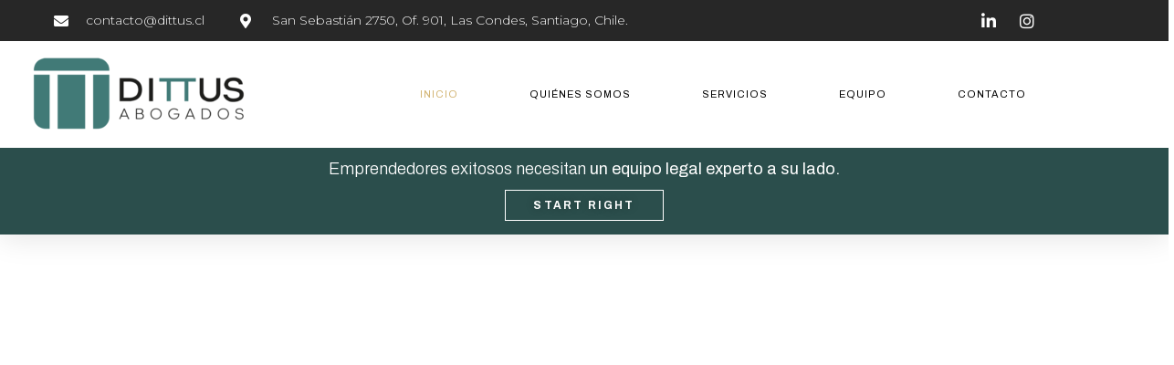

--- FILE ---
content_type: text/html; charset=UTF-8
request_url: https://dittus.cl/
body_size: 24803
content:
<!doctype html>
<html lang="en-US">
<head>
	<meta charset="UTF-8">
	<meta name="viewport" content="width=device-width, initial-scale=1">
	<link rel="profile" href="https://gmpg.org/xfn/11">
	<title>Dittus Abogados &#8211; Estudio Jurídico</title>
<meta name='robots' content='noindex, nofollow' />
	<style>img:is([sizes="auto" i], [sizes^="auto," i]) { contain-intrinsic-size: 3000px 1500px }</style>
	<link rel="alternate" type="application/rss+xml" title="Dittus Abogados &raquo; Feed" href="https://dittus.cl/feed/" />
<link rel="alternate" type="application/rss+xml" title="Dittus Abogados &raquo; Comments Feed" href="https://dittus.cl/comments/feed/" />
<script>
window._wpemojiSettings = {"baseUrl":"https:\/\/s.w.org\/images\/core\/emoji\/15.0.3\/72x72\/","ext":".png","svgUrl":"https:\/\/s.w.org\/images\/core\/emoji\/15.0.3\/svg\/","svgExt":".svg","source":{"concatemoji":"https:\/\/dittus.cl\/wp-includes\/js\/wp-emoji-release.min.js?ver=6.7.4"}};
/*! This file is auto-generated */
!function(i,n){var o,s,e;function c(e){try{var t={supportTests:e,timestamp:(new Date).valueOf()};sessionStorage.setItem(o,JSON.stringify(t))}catch(e){}}function p(e,t,n){e.clearRect(0,0,e.canvas.width,e.canvas.height),e.fillText(t,0,0);var t=new Uint32Array(e.getImageData(0,0,e.canvas.width,e.canvas.height).data),r=(e.clearRect(0,0,e.canvas.width,e.canvas.height),e.fillText(n,0,0),new Uint32Array(e.getImageData(0,0,e.canvas.width,e.canvas.height).data));return t.every(function(e,t){return e===r[t]})}function u(e,t,n){switch(t){case"flag":return n(e,"\ud83c\udff3\ufe0f\u200d\u26a7\ufe0f","\ud83c\udff3\ufe0f\u200b\u26a7\ufe0f")?!1:!n(e,"\ud83c\uddfa\ud83c\uddf3","\ud83c\uddfa\u200b\ud83c\uddf3")&&!n(e,"\ud83c\udff4\udb40\udc67\udb40\udc62\udb40\udc65\udb40\udc6e\udb40\udc67\udb40\udc7f","\ud83c\udff4\u200b\udb40\udc67\u200b\udb40\udc62\u200b\udb40\udc65\u200b\udb40\udc6e\u200b\udb40\udc67\u200b\udb40\udc7f");case"emoji":return!n(e,"\ud83d\udc26\u200d\u2b1b","\ud83d\udc26\u200b\u2b1b")}return!1}function f(e,t,n){var r="undefined"!=typeof WorkerGlobalScope&&self instanceof WorkerGlobalScope?new OffscreenCanvas(300,150):i.createElement("canvas"),a=r.getContext("2d",{willReadFrequently:!0}),o=(a.textBaseline="top",a.font="600 32px Arial",{});return e.forEach(function(e){o[e]=t(a,e,n)}),o}function t(e){var t=i.createElement("script");t.src=e,t.defer=!0,i.head.appendChild(t)}"undefined"!=typeof Promise&&(o="wpEmojiSettingsSupports",s=["flag","emoji"],n.supports={everything:!0,everythingExceptFlag:!0},e=new Promise(function(e){i.addEventListener("DOMContentLoaded",e,{once:!0})}),new Promise(function(t){var n=function(){try{var e=JSON.parse(sessionStorage.getItem(o));if("object"==typeof e&&"number"==typeof e.timestamp&&(new Date).valueOf()<e.timestamp+604800&&"object"==typeof e.supportTests)return e.supportTests}catch(e){}return null}();if(!n){if("undefined"!=typeof Worker&&"undefined"!=typeof OffscreenCanvas&&"undefined"!=typeof URL&&URL.createObjectURL&&"undefined"!=typeof Blob)try{var e="postMessage("+f.toString()+"("+[JSON.stringify(s),u.toString(),p.toString()].join(",")+"));",r=new Blob([e],{type:"text/javascript"}),a=new Worker(URL.createObjectURL(r),{name:"wpTestEmojiSupports"});return void(a.onmessage=function(e){c(n=e.data),a.terminate(),t(n)})}catch(e){}c(n=f(s,u,p))}t(n)}).then(function(e){for(var t in e)n.supports[t]=e[t],n.supports.everything=n.supports.everything&&n.supports[t],"flag"!==t&&(n.supports.everythingExceptFlag=n.supports.everythingExceptFlag&&n.supports[t]);n.supports.everythingExceptFlag=n.supports.everythingExceptFlag&&!n.supports.flag,n.DOMReady=!1,n.readyCallback=function(){n.DOMReady=!0}}).then(function(){return e}).then(function(){var e;n.supports.everything||(n.readyCallback(),(e=n.source||{}).concatemoji?t(e.concatemoji):e.wpemoji&&e.twemoji&&(t(e.twemoji),t(e.wpemoji)))}))}((window,document),window._wpemojiSettings);
</script>
<style id='wp-emoji-styles-inline-css'>

	img.wp-smiley, img.emoji {
		display: inline !important;
		border: none !important;
		box-shadow: none !important;
		height: 1em !important;
		width: 1em !important;
		margin: 0 0.07em !important;
		vertical-align: -0.1em !important;
		background: none !important;
		padding: 0 !important;
	}
</style>
<style id='global-styles-inline-css'>
:root{--wp--preset--aspect-ratio--square: 1;--wp--preset--aspect-ratio--4-3: 4/3;--wp--preset--aspect-ratio--3-4: 3/4;--wp--preset--aspect-ratio--3-2: 3/2;--wp--preset--aspect-ratio--2-3: 2/3;--wp--preset--aspect-ratio--16-9: 16/9;--wp--preset--aspect-ratio--9-16: 9/16;--wp--preset--color--black: #000000;--wp--preset--color--cyan-bluish-gray: #abb8c3;--wp--preset--color--white: #ffffff;--wp--preset--color--pale-pink: #f78da7;--wp--preset--color--vivid-red: #cf2e2e;--wp--preset--color--luminous-vivid-orange: #ff6900;--wp--preset--color--luminous-vivid-amber: #fcb900;--wp--preset--color--light-green-cyan: #7bdcb5;--wp--preset--color--vivid-green-cyan: #00d084;--wp--preset--color--pale-cyan-blue: #8ed1fc;--wp--preset--color--vivid-cyan-blue: #0693e3;--wp--preset--color--vivid-purple: #9b51e0;--wp--preset--gradient--vivid-cyan-blue-to-vivid-purple: linear-gradient(135deg,rgba(6,147,227,1) 0%,rgb(155,81,224) 100%);--wp--preset--gradient--light-green-cyan-to-vivid-green-cyan: linear-gradient(135deg,rgb(122,220,180) 0%,rgb(0,208,130) 100%);--wp--preset--gradient--luminous-vivid-amber-to-luminous-vivid-orange: linear-gradient(135deg,rgba(252,185,0,1) 0%,rgba(255,105,0,1) 100%);--wp--preset--gradient--luminous-vivid-orange-to-vivid-red: linear-gradient(135deg,rgba(255,105,0,1) 0%,rgb(207,46,46) 100%);--wp--preset--gradient--very-light-gray-to-cyan-bluish-gray: linear-gradient(135deg,rgb(238,238,238) 0%,rgb(169,184,195) 100%);--wp--preset--gradient--cool-to-warm-spectrum: linear-gradient(135deg,rgb(74,234,220) 0%,rgb(151,120,209) 20%,rgb(207,42,186) 40%,rgb(238,44,130) 60%,rgb(251,105,98) 80%,rgb(254,248,76) 100%);--wp--preset--gradient--blush-light-purple: linear-gradient(135deg,rgb(255,206,236) 0%,rgb(152,150,240) 100%);--wp--preset--gradient--blush-bordeaux: linear-gradient(135deg,rgb(254,205,165) 0%,rgb(254,45,45) 50%,rgb(107,0,62) 100%);--wp--preset--gradient--luminous-dusk: linear-gradient(135deg,rgb(255,203,112) 0%,rgb(199,81,192) 50%,rgb(65,88,208) 100%);--wp--preset--gradient--pale-ocean: linear-gradient(135deg,rgb(255,245,203) 0%,rgb(182,227,212) 50%,rgb(51,167,181) 100%);--wp--preset--gradient--electric-grass: linear-gradient(135deg,rgb(202,248,128) 0%,rgb(113,206,126) 100%);--wp--preset--gradient--midnight: linear-gradient(135deg,rgb(2,3,129) 0%,rgb(40,116,252) 100%);--wp--preset--font-size--small: 13px;--wp--preset--font-size--medium: 20px;--wp--preset--font-size--large: 36px;--wp--preset--font-size--x-large: 42px;--wp--preset--spacing--20: 0.44rem;--wp--preset--spacing--30: 0.67rem;--wp--preset--spacing--40: 1rem;--wp--preset--spacing--50: 1.5rem;--wp--preset--spacing--60: 2.25rem;--wp--preset--spacing--70: 3.38rem;--wp--preset--spacing--80: 5.06rem;--wp--preset--shadow--natural: 6px 6px 9px rgba(0, 0, 0, 0.2);--wp--preset--shadow--deep: 12px 12px 50px rgba(0, 0, 0, 0.4);--wp--preset--shadow--sharp: 6px 6px 0px rgba(0, 0, 0, 0.2);--wp--preset--shadow--outlined: 6px 6px 0px -3px rgba(255, 255, 255, 1), 6px 6px rgba(0, 0, 0, 1);--wp--preset--shadow--crisp: 6px 6px 0px rgba(0, 0, 0, 1);}:root { --wp--style--global--content-size: 800px;--wp--style--global--wide-size: 1200px; }:where(body) { margin: 0; }.wp-site-blocks > .alignleft { float: left; margin-right: 2em; }.wp-site-blocks > .alignright { float: right; margin-left: 2em; }.wp-site-blocks > .aligncenter { justify-content: center; margin-left: auto; margin-right: auto; }:where(.wp-site-blocks) > * { margin-block-start: 24px; margin-block-end: 0; }:where(.wp-site-blocks) > :first-child { margin-block-start: 0; }:where(.wp-site-blocks) > :last-child { margin-block-end: 0; }:root { --wp--style--block-gap: 24px; }:root :where(.is-layout-flow) > :first-child{margin-block-start: 0;}:root :where(.is-layout-flow) > :last-child{margin-block-end: 0;}:root :where(.is-layout-flow) > *{margin-block-start: 24px;margin-block-end: 0;}:root :where(.is-layout-constrained) > :first-child{margin-block-start: 0;}:root :where(.is-layout-constrained) > :last-child{margin-block-end: 0;}:root :where(.is-layout-constrained) > *{margin-block-start: 24px;margin-block-end: 0;}:root :where(.is-layout-flex){gap: 24px;}:root :where(.is-layout-grid){gap: 24px;}.is-layout-flow > .alignleft{float: left;margin-inline-start: 0;margin-inline-end: 2em;}.is-layout-flow > .alignright{float: right;margin-inline-start: 2em;margin-inline-end: 0;}.is-layout-flow > .aligncenter{margin-left: auto !important;margin-right: auto !important;}.is-layout-constrained > .alignleft{float: left;margin-inline-start: 0;margin-inline-end: 2em;}.is-layout-constrained > .alignright{float: right;margin-inline-start: 2em;margin-inline-end: 0;}.is-layout-constrained > .aligncenter{margin-left: auto !important;margin-right: auto !important;}.is-layout-constrained > :where(:not(.alignleft):not(.alignright):not(.alignfull)){max-width: var(--wp--style--global--content-size);margin-left: auto !important;margin-right: auto !important;}.is-layout-constrained > .alignwide{max-width: var(--wp--style--global--wide-size);}body .is-layout-flex{display: flex;}.is-layout-flex{flex-wrap: wrap;align-items: center;}.is-layout-flex > :is(*, div){margin: 0;}body .is-layout-grid{display: grid;}.is-layout-grid > :is(*, div){margin: 0;}body{padding-top: 0px;padding-right: 0px;padding-bottom: 0px;padding-left: 0px;}a:where(:not(.wp-element-button)){text-decoration: underline;}:root :where(.wp-element-button, .wp-block-button__link){background-color: #32373c;border-width: 0;color: #fff;font-family: inherit;font-size: inherit;line-height: inherit;padding: calc(0.667em + 2px) calc(1.333em + 2px);text-decoration: none;}.has-black-color{color: var(--wp--preset--color--black) !important;}.has-cyan-bluish-gray-color{color: var(--wp--preset--color--cyan-bluish-gray) !important;}.has-white-color{color: var(--wp--preset--color--white) !important;}.has-pale-pink-color{color: var(--wp--preset--color--pale-pink) !important;}.has-vivid-red-color{color: var(--wp--preset--color--vivid-red) !important;}.has-luminous-vivid-orange-color{color: var(--wp--preset--color--luminous-vivid-orange) !important;}.has-luminous-vivid-amber-color{color: var(--wp--preset--color--luminous-vivid-amber) !important;}.has-light-green-cyan-color{color: var(--wp--preset--color--light-green-cyan) !important;}.has-vivid-green-cyan-color{color: var(--wp--preset--color--vivid-green-cyan) !important;}.has-pale-cyan-blue-color{color: var(--wp--preset--color--pale-cyan-blue) !important;}.has-vivid-cyan-blue-color{color: var(--wp--preset--color--vivid-cyan-blue) !important;}.has-vivid-purple-color{color: var(--wp--preset--color--vivid-purple) !important;}.has-black-background-color{background-color: var(--wp--preset--color--black) !important;}.has-cyan-bluish-gray-background-color{background-color: var(--wp--preset--color--cyan-bluish-gray) !important;}.has-white-background-color{background-color: var(--wp--preset--color--white) !important;}.has-pale-pink-background-color{background-color: var(--wp--preset--color--pale-pink) !important;}.has-vivid-red-background-color{background-color: var(--wp--preset--color--vivid-red) !important;}.has-luminous-vivid-orange-background-color{background-color: var(--wp--preset--color--luminous-vivid-orange) !important;}.has-luminous-vivid-amber-background-color{background-color: var(--wp--preset--color--luminous-vivid-amber) !important;}.has-light-green-cyan-background-color{background-color: var(--wp--preset--color--light-green-cyan) !important;}.has-vivid-green-cyan-background-color{background-color: var(--wp--preset--color--vivid-green-cyan) !important;}.has-pale-cyan-blue-background-color{background-color: var(--wp--preset--color--pale-cyan-blue) !important;}.has-vivid-cyan-blue-background-color{background-color: var(--wp--preset--color--vivid-cyan-blue) !important;}.has-vivid-purple-background-color{background-color: var(--wp--preset--color--vivid-purple) !important;}.has-black-border-color{border-color: var(--wp--preset--color--black) !important;}.has-cyan-bluish-gray-border-color{border-color: var(--wp--preset--color--cyan-bluish-gray) !important;}.has-white-border-color{border-color: var(--wp--preset--color--white) !important;}.has-pale-pink-border-color{border-color: var(--wp--preset--color--pale-pink) !important;}.has-vivid-red-border-color{border-color: var(--wp--preset--color--vivid-red) !important;}.has-luminous-vivid-orange-border-color{border-color: var(--wp--preset--color--luminous-vivid-orange) !important;}.has-luminous-vivid-amber-border-color{border-color: var(--wp--preset--color--luminous-vivid-amber) !important;}.has-light-green-cyan-border-color{border-color: var(--wp--preset--color--light-green-cyan) !important;}.has-vivid-green-cyan-border-color{border-color: var(--wp--preset--color--vivid-green-cyan) !important;}.has-pale-cyan-blue-border-color{border-color: var(--wp--preset--color--pale-cyan-blue) !important;}.has-vivid-cyan-blue-border-color{border-color: var(--wp--preset--color--vivid-cyan-blue) !important;}.has-vivid-purple-border-color{border-color: var(--wp--preset--color--vivid-purple) !important;}.has-vivid-cyan-blue-to-vivid-purple-gradient-background{background: var(--wp--preset--gradient--vivid-cyan-blue-to-vivid-purple) !important;}.has-light-green-cyan-to-vivid-green-cyan-gradient-background{background: var(--wp--preset--gradient--light-green-cyan-to-vivid-green-cyan) !important;}.has-luminous-vivid-amber-to-luminous-vivid-orange-gradient-background{background: var(--wp--preset--gradient--luminous-vivid-amber-to-luminous-vivid-orange) !important;}.has-luminous-vivid-orange-to-vivid-red-gradient-background{background: var(--wp--preset--gradient--luminous-vivid-orange-to-vivid-red) !important;}.has-very-light-gray-to-cyan-bluish-gray-gradient-background{background: var(--wp--preset--gradient--very-light-gray-to-cyan-bluish-gray) !important;}.has-cool-to-warm-spectrum-gradient-background{background: var(--wp--preset--gradient--cool-to-warm-spectrum) !important;}.has-blush-light-purple-gradient-background{background: var(--wp--preset--gradient--blush-light-purple) !important;}.has-blush-bordeaux-gradient-background{background: var(--wp--preset--gradient--blush-bordeaux) !important;}.has-luminous-dusk-gradient-background{background: var(--wp--preset--gradient--luminous-dusk) !important;}.has-pale-ocean-gradient-background{background: var(--wp--preset--gradient--pale-ocean) !important;}.has-electric-grass-gradient-background{background: var(--wp--preset--gradient--electric-grass) !important;}.has-midnight-gradient-background{background: var(--wp--preset--gradient--midnight) !important;}.has-small-font-size{font-size: var(--wp--preset--font-size--small) !important;}.has-medium-font-size{font-size: var(--wp--preset--font-size--medium) !important;}.has-large-font-size{font-size: var(--wp--preset--font-size--large) !important;}.has-x-large-font-size{font-size: var(--wp--preset--font-size--x-large) !important;}
:root :where(.wp-block-pullquote){font-size: 1.5em;line-height: 1.6;}
</style>
<link rel='stylesheet' id='hello-elementor-css' href='https://dittus.cl/wp-content/themes/hello-elementor/style.min.css?ver=3.3.0' media='all' />
<link rel='stylesheet' id='hello-elementor-theme-style-css' href='https://dittus.cl/wp-content/themes/hello-elementor/theme.min.css?ver=3.3.0' media='all' />
<link rel='stylesheet' id='hello-elementor-header-footer-css' href='https://dittus.cl/wp-content/themes/hello-elementor/header-footer.min.css?ver=3.3.0' media='all' />
<link rel='stylesheet' id='elementor-icons-css' href='https://dittus.cl/wp-content/plugins/elementor/assets/lib/eicons/css/elementor-icons.min.css?ver=5.35.0' media='all' />
<link rel='stylesheet' id='elementor-frontend-css' href='https://dittus.cl/wp-content/plugins/elementor/assets/css/frontend.min.css?ver=3.27.3' media='all' />
<link rel='stylesheet' id='elementor-post-323-css' href='https://dittus.cl/wp-content/uploads/elementor/css/post-323.css?ver=1738649945' media='all' />
<link rel='stylesheet' id='elementor-pro-css' href='https://dittus.cl/wp-content/plugins/elementor-pro/assets/css/frontend.min.css?ver=3.15.0-cloud2' media='all' />
<link rel='stylesheet' id='widget-text-editor-css' href='https://dittus.cl/wp-content/plugins/elementor/assets/css/widget-text-editor.min.css?ver=3.27.3' media='all' />
<link rel='stylesheet' id='widget-heading-css' href='https://dittus.cl/wp-content/plugins/elementor/assets/css/widget-heading.min.css?ver=3.27.3' media='all' />
<link rel='stylesheet' id='e-animation-grow-css' href='https://dittus.cl/wp-content/plugins/elementor/assets/lib/animations/styles/e-animation-grow.min.css?ver=3.27.3' media='all' />
<link rel='stylesheet' id='swiper-css' href='https://dittus.cl/wp-content/plugins/elementor/assets/lib/swiper/v8/css/swiper.min.css?ver=8.4.5' media='all' />
<link rel='stylesheet' id='e-swiper-css' href='https://dittus.cl/wp-content/plugins/elementor/assets/css/conditionals/e-swiper.min.css?ver=3.27.3' media='all' />
<link rel='stylesheet' id='widget-testimonial-css' href='https://dittus.cl/wp-content/plugins/elementor/assets/css/widget-testimonial.min.css?ver=3.27.3' media='all' />
<link rel='stylesheet' id='widget-icon-box-css' href='https://dittus.cl/wp-content/plugins/elementor/assets/css/widget-icon-box.min.css?ver=3.27.3' media='all' />
<link rel='stylesheet' id='widget-image-box-css' href='https://dittus.cl/wp-content/plugins/elementor/assets/css/widget-image-box.min.css?ver=3.27.3' media='all' />
<link rel='stylesheet' id='widget-toggle-css' href='https://dittus.cl/wp-content/plugins/elementor/assets/css/widget-toggle.min.css?ver=3.27.3' media='all' />
<link rel='stylesheet' id='elementor-post-381-css' href='https://dittus.cl/wp-content/uploads/elementor/css/post-381.css?ver=1738649946' media='all' />
<link rel='stylesheet' id='elementor-post-144-css' href='https://dittus.cl/wp-content/uploads/elementor/css/post-144.css?ver=1738649946' media='all' />
<link rel='stylesheet' id='elementor-post-343-css' href='https://dittus.cl/wp-content/uploads/elementor/css/post-343.css?ver=1738649946' media='all' />
<link rel='stylesheet' id='google-fonts-1-css' href='https://fonts.googleapis.com/css?family=Archivo%3A100%2C100italic%2C200%2C200italic%2C300%2C300italic%2C400%2C400italic%2C500%2C500italic%2C600%2C600italic%2C700%2C700italic%2C800%2C800italic%2C900%2C900italic%7CMontserrat%3A100%2C100italic%2C200%2C200italic%2C300%2C300italic%2C400%2C400italic%2C500%2C500italic%2C600%2C600italic%2C700%2C700italic%2C800%2C800italic%2C900%2C900italic%7CRoboto%3A100%2C100italic%2C200%2C200italic%2C300%2C300italic%2C400%2C400italic%2C500%2C500italic%2C600%2C600italic%2C700%2C700italic%2C800%2C800italic%2C900%2C900italic&#038;display=swap&#038;ver=6.7.4' media='all' />
<link rel='stylesheet' id='elementor-icons-shared-0-css' href='https://dittus.cl/wp-content/plugins/elementor/assets/lib/font-awesome/css/fontawesome.min.css?ver=5.15.3' media='all' />
<link rel='stylesheet' id='elementor-icons-fa-solid-css' href='https://dittus.cl/wp-content/plugins/elementor/assets/lib/font-awesome/css/solid.min.css?ver=5.15.3' media='all' />
<link rel='stylesheet' id='elementor-icons-fa-brands-css' href='https://dittus.cl/wp-content/plugins/elementor/assets/lib/font-awesome/css/brands.min.css?ver=5.15.3' media='all' />
<link rel="preconnect" href="https://fonts.gstatic.com/" crossorigin><link rel="https://api.w.org/" href="https://dittus.cl/wp-json/" /><link rel="alternate" title="JSON" type="application/json" href="https://dittus.cl/wp-json/wp/v2/pages/381" /><link rel="EditURI" type="application/rsd+xml" title="RSD" href="https://dittus.cl/xmlrpc.php?rsd" />
<meta name="generator" content="WordPress 6.7.4" />
<link rel="canonical" href="https://dittus.cl/" />
<link rel='shortlink' href='https://dittus.cl/' />
<link rel="alternate" title="oEmbed (JSON)" type="application/json+oembed" href="https://dittus.cl/wp-json/oembed/1.0/embed?url=https%3A%2F%2Fdittus.cl%2F" />
<link rel="alternate" title="oEmbed (XML)" type="text/xml+oembed" href="https://dittus.cl/wp-json/oembed/1.0/embed?url=https%3A%2F%2Fdittus.cl%2F&#038;format=xml" />
<meta name="description" content="Estudio Jurídico">
<meta name="generator" content="Elementor 3.27.3; settings: css_print_method-external, google_font-enabled, font_display-swap">
<!-- Google tag (gtag.js) -->
<script async src="https://www.googletagmanager.com/gtag/js?id=AW-16852129757">
</script>
<script>
  window.dataLayer = window.dataLayer || [];
  function gtag(){dataLayer.push(arguments);}
  gtag('js', new Date());

  gtag('config', 'AW-16852129757');
</script>
			<style>
				.e-con.e-parent:nth-of-type(n+4):not(.e-lazyloaded):not(.e-no-lazyload),
				.e-con.e-parent:nth-of-type(n+4):not(.e-lazyloaded):not(.e-no-lazyload) * {
					background-image: none !important;
				}
				@media screen and (max-height: 1024px) {
					.e-con.e-parent:nth-of-type(n+3):not(.e-lazyloaded):not(.e-no-lazyload),
					.e-con.e-parent:nth-of-type(n+3):not(.e-lazyloaded):not(.e-no-lazyload) * {
						background-image: none !important;
					}
				}
				@media screen and (max-height: 640px) {
					.e-con.e-parent:nth-of-type(n+2):not(.e-lazyloaded):not(.e-no-lazyload),
					.e-con.e-parent:nth-of-type(n+2):not(.e-lazyloaded):not(.e-no-lazyload) * {
						background-image: none !important;
					}
				}
			</style>
			<link rel="icon" href="https://dittus.cl/wp-content/uploads/2023/06/cropped-favicon_dittus-32x32.png" sizes="32x32" />
<link rel="icon" href="https://dittus.cl/wp-content/uploads/2023/06/cropped-favicon_dittus-192x192.png" sizes="192x192" />
<link rel="apple-touch-icon" href="https://dittus.cl/wp-content/uploads/2023/06/cropped-favicon_dittus-180x180.png" />
<meta name="msapplication-TileImage" content="https://dittus.cl/wp-content/uploads/2023/06/cropped-favicon_dittus-270x270.png" />
<meta name="traceparent" content="00-9c0736673fd12a9c0000001768834940-9c0736673fd12a9c-01"></head>
<body class="home page-template page-template-elementor_header_footer page page-id-381 wp-custom-logo wp-embed-responsive theme-default elementor-default elementor-template-full-width elementor-kit-323 elementor-page elementor-page-381">


<a class="skip-link screen-reader-text" href="#content">Skip to content</a>

		<div data-elementor-type="header" data-elementor-id="144" class="elementor elementor-144 elementor-location-header" data-elementor-post-type="elementor_library">
					<div class="elementor-section-wrap">
								<section class="elementor-section elementor-top-section elementor-element elementor-element-62bb4166 elementor-section-full_width elementor-section-height-min-height elementor-section-items-stretch elementor-section-height-default" data-id="62bb4166" data-element_type="section" id="header_pop" data-settings="{&quot;sticky&quot;:&quot;top&quot;,&quot;background_background&quot;:&quot;classic&quot;,&quot;sticky_on&quot;:[&quot;desktop&quot;,&quot;tablet&quot;,&quot;mobile&quot;],&quot;sticky_offset&quot;:0,&quot;sticky_effects_offset&quot;:0}">
						<div class="elementor-container elementor-column-gap-default">
					<div class="elementor-column elementor-col-100 elementor-top-column elementor-element elementor-element-183a3d93" data-id="183a3d93" data-element_type="column" data-settings="{&quot;background_background&quot;:&quot;classic&quot;}">
			<div class="elementor-widget-wrap elementor-element-populated">
					<div class="elementor-background-overlay"></div>
						<section class="elementor-section elementor-inner-section elementor-element elementor-element-30934b36 elementor-reverse-mobile elementor-section-boxed elementor-section-height-default elementor-section-height-default" data-id="30934b36" data-element_type="section" data-settings="{&quot;background_background&quot;:&quot;classic&quot;}">
						<div class="elementor-container elementor-column-gap-default">
					<div class="elementor-column elementor-col-50 elementor-inner-column elementor-element elementor-element-48581e70 elementor-hidden-phone" data-id="48581e70" data-element_type="column" data-settings="{&quot;background_background&quot;:&quot;classic&quot;}">
			<div class="elementor-widget-wrap elementor-element-populated">
						<div class="elementor-element elementor-element-7b4b93bf elementor-icon-list--layout-inline elementor-align-left elementor-mobile-align-center elementor-widget__width-inherit elementor-list-item-link-full_width elementor-widget elementor-widget-icon-list" data-id="7b4b93bf" data-element_type="widget" data-widget_type="icon-list.default">
				<div class="elementor-widget-container">
							<ul class="elementor-icon-list-items elementor-inline-items">
							<li class="elementor-icon-list-item elementor-inline-item">
											<span class="elementor-icon-list-icon">
							<i aria-hidden="true" class="fas fa-envelope"></i>						</span>
										<span class="elementor-icon-list-text"><a href="/cdn-cgi/l/email-protection" class="__cf_email__" data-cfemail="80e3efeef4e1e3f4efc0e4e9f4f4f5f3aee3ec">[email&#160;protected]</a></span>
									</li>
								<li class="elementor-icon-list-item elementor-inline-item">
											<span class="elementor-icon-list-icon">
							<i aria-hidden="true" class="fas fa-map-marker-alt"></i>						</span>
										<span class="elementor-icon-list-text">San Sebastián 2750, Of. 901, Las Condes, Santiago, Chile.</span>
									</li>
						</ul>
						</div>
				</div>
					</div>
		</div>
				<div class="elementor-column elementor-col-50 elementor-inner-column elementor-element elementor-element-6e15ec7c" data-id="6e15ec7c" data-element_type="column">
			<div class="elementor-widget-wrap elementor-element-populated">
						<div class="elementor-element elementor-element-12ac3454 elementor-icon-list--layout-inline elementor-align-center elementor-mobile-align-left elementor-widget__width-initial elementor-list-item-link-full_width elementor-widget elementor-widget-icon-list" data-id="12ac3454" data-element_type="widget" data-widget_type="icon-list.default">
				<div class="elementor-widget-container">
							<ul class="elementor-icon-list-items elementor-inline-items">
							<li class="elementor-icon-list-item elementor-inline-item">
											<a href="https://www.linkedin.com/company/dittusabogados/">

												<span class="elementor-icon-list-icon">
							<i aria-hidden="true" class="fab fa-linkedin-in"></i>						</span>
										<span class="elementor-icon-list-text"></span>
											</a>
									</li>
								<li class="elementor-icon-list-item elementor-inline-item">
											<a href="https://www.instagram.com/dittus.abogados/">

												<span class="elementor-icon-list-icon">
							<i aria-hidden="true" class="fab fa-instagram"></i>						</span>
										<span class="elementor-icon-list-text"></span>
											</a>
									</li>
						</ul>
						</div>
				</div>
					</div>
		</div>
					</div>
		</section>
				<section class="elementor-section elementor-inner-section elementor-element elementor-element-2a69e5e9 elementor-section-full_width elementor-section-height-min-height elementor-section-height-default" data-id="2a69e5e9" data-element_type="section" data-settings="{&quot;background_background&quot;:&quot;classic&quot;}">
						<div class="elementor-container elementor-column-gap-default">
					<div class="elementor-column elementor-col-50 elementor-inner-column elementor-element elementor-element-57398d01" data-id="57398d01" data-element_type="column">
			<div class="elementor-widget-wrap elementor-element-populated">
						<div class="elementor-element elementor-element-2e206bd0 elementor-widget__width-inherit elementor-widget elementor-widget-image" data-id="2e206bd0" data-element_type="widget" data-widget_type="image.default">
				<div class="elementor-widget-container">
																<a href="https://dittus.cl/">
							<img width="300" height="86" src="https://dittus.cl/wp-content/uploads/2023/04/LOGO_DITTUS-300x86.png" class="attachment-medium size-medium wp-image-1434" alt="" srcset="https://dittus.cl/wp-content/uploads/2023/04/LOGO_DITTUS-300x86.png 300w, https://dittus.cl/wp-content/uploads/2023/04/LOGO_DITTUS-1024x294.png 1024w, https://dittus.cl/wp-content/uploads/2023/04/LOGO_DITTUS-768x220.png 768w, https://dittus.cl/wp-content/uploads/2023/04/LOGO_DITTUS.png 1460w" sizes="(max-width: 300px) 100vw, 300px" />								</a>
															</div>
				</div>
					</div>
		</div>
				<div class="elementor-column elementor-col-50 elementor-inner-column elementor-element elementor-element-14b04950" data-id="14b04950" data-element_type="column">
			<div class="elementor-widget-wrap elementor-element-populated">
						<div class="elementor-element elementor-element-31186786 elementor-nav-menu__align-center elementor-nav-menu--stretch elementor-nav-menu__text-align-center elementor-widget__width-initial elementor-nav-menu--dropdown-tablet elementor-nav-menu--toggle elementor-nav-menu--burger elementor-widget elementor-widget-nav-menu" data-id="31186786" data-element_type="widget" data-settings="{&quot;full_width&quot;:&quot;stretch&quot;,&quot;layout&quot;:&quot;horizontal&quot;,&quot;submenu_icon&quot;:{&quot;value&quot;:&quot;&lt;i class=\&quot;fas fa-caret-down\&quot;&gt;&lt;\/i&gt;&quot;,&quot;library&quot;:&quot;fa-solid&quot;},&quot;toggle&quot;:&quot;burger&quot;}" data-widget_type="nav-menu.default">
				<div class="elementor-widget-container">
								<nav class="elementor-nav-menu--main elementor-nav-menu__container elementor-nav-menu--layout-horizontal e--pointer-underline e--animation-fade">
				<ul id="menu-1-31186786" class="elementor-nav-menu"><li class="menu-item menu-item-type-post_type menu-item-object-page menu-item-home current-menu-item page_item page-item-381 current_page_item menu-item-2441"><a href="https://dittus.cl/" aria-current="page" class="elementor-item elementor-item-active">Inicio</a></li>
<li class="menu-item menu-item-type-post_type menu-item-object-page menu-item-2440"><a href="https://dittus.cl/about/" class="elementor-item">Quiénes somos</a></li>
<li class="menu-item menu-item-type-post_type menu-item-object-page menu-item-2450"><a href="https://dittus.cl/services/" class="elementor-item">Servicios</a></li>
<li class="menu-item menu-item-type-post_type menu-item-object-page menu-item-2451"><a href="https://dittus.cl/nosotros/" class="elementor-item">Equipo</a></li>
<li class="menu-item menu-item-type-post_type menu-item-object-page menu-item-2452"><a href="https://dittus.cl/contact/" class="elementor-item">Contacto</a></li>
</ul>			</nav>
					<div class="elementor-menu-toggle" role="button" tabindex="0" aria-label="Menu Toggle" aria-expanded="false">
			<i aria-hidden="true" role="presentation" class="elementor-menu-toggle__icon--open eicon-menu-bar"></i><i aria-hidden="true" role="presentation" class="elementor-menu-toggle__icon--close eicon-close"></i>			<span class="elementor-screen-only">Menu</span>
		</div>
					<nav class="elementor-nav-menu--dropdown elementor-nav-menu__container" aria-hidden="true">
				<ul id="menu-2-31186786" class="elementor-nav-menu"><li class="menu-item menu-item-type-post_type menu-item-object-page menu-item-home current-menu-item page_item page-item-381 current_page_item menu-item-2441"><a href="https://dittus.cl/" aria-current="page" class="elementor-item elementor-item-active" tabindex="-1">Inicio</a></li>
<li class="menu-item menu-item-type-post_type menu-item-object-page menu-item-2440"><a href="https://dittus.cl/about/" class="elementor-item" tabindex="-1">Quiénes somos</a></li>
<li class="menu-item menu-item-type-post_type menu-item-object-page menu-item-2450"><a href="https://dittus.cl/services/" class="elementor-item" tabindex="-1">Servicios</a></li>
<li class="menu-item menu-item-type-post_type menu-item-object-page menu-item-2451"><a href="https://dittus.cl/nosotros/" class="elementor-item" tabindex="-1">Equipo</a></li>
<li class="menu-item menu-item-type-post_type menu-item-object-page menu-item-2452"><a href="https://dittus.cl/contact/" class="elementor-item" tabindex="-1">Contacto</a></li>
</ul>			</nav>
						</div>
				</div>
					</div>
		</div>
					</div>
		</section>
				<div class="elementor-element elementor-element-bae87d4 elementor-widget elementor-widget-text-editor" data-id="bae87d4" data-element_type="widget" data-widget_type="text-editor.default">
				<div class="elementor-widget-container">
									<p>Emprendedores exitosos necesitan<b> un equipo legal experto a su lado.</b></p>								</div>
				</div>
				<div class="elementor-element elementor-element-3956730 elementor-align-center elementor-widget__width-initial elementor-widget elementor-widget-button" data-id="3956730" data-element_type="widget" data-widget_type="button.default">
				<div class="elementor-widget-container">
									<div class="elementor-button-wrapper">
					<a class="elementor-button elementor-button-link elementor-size-xl elementor-animation-grow" href="https://dittus.cl/startright/">
						<span class="elementor-button-content-wrapper">
									<span class="elementor-button-text">Start Right</span>
					</span>
					</a>
				</div>
								</div>
				</div>
					</div>
		</div>
					</div>
		</section>
							</div>
				</div>
				<div data-elementor-type="wp-page" data-elementor-id="381" class="elementor elementor-381" data-elementor-post-type="page">
						<section class="elementor-section elementor-top-section elementor-element elementor-element-58540a54 elementor-section-height-min-height elementor-section-items-stretch elementor-section-content-middle elementor-section-boxed elementor-section-height-default" data-id="58540a54" data-element_type="section" data-settings="{&quot;background_background&quot;:&quot;slideshow&quot;,&quot;background_slideshow_gallery&quot;:[{&quot;id&quot;:608,&quot;url&quot;:&quot;https:\/\/dittus.cl\/wp-content\/uploads\/2023\/04\/hombre-tatuado-usando-tableta-digital-panaderia-scaled.jpg&quot;},{&quot;id&quot;:577,&quot;url&quot;:&quot;https:\/\/dittus.cl\/wp-content\/uploads\/2023\/04\/rascacielos-modernos-distrito-negocios-japon-1-scaled.jpg&quot;},{&quot;id&quot;:607,&quot;url&quot;:&quot;https:\/\/dittus.cl\/wp-content\/uploads\/2023\/04\/cerca-zapatero-trabajando-cuero-scaled.jpg&quot;},{&quot;id&quot;:611,&quot;url&quot;:&quot;https:\/\/dittus.cl\/wp-content\/uploads\/2023\/04\/hombre-haciendo-su-proximo-movimiento-scaled.jpg&quot;}],&quot;background_slideshow_ken_burns&quot;:&quot;yes&quot;,&quot;background_slideshow_loop&quot;:&quot;yes&quot;,&quot;background_slideshow_slide_duration&quot;:5000,&quot;background_slideshow_slide_transition&quot;:&quot;fade&quot;,&quot;background_slideshow_transition_duration&quot;:500,&quot;background_slideshow_ken_burns_zoom_direction&quot;:&quot;in&quot;,&quot;background_motion_fx_devices&quot;:[&quot;desktop&quot;,&quot;tablet&quot;,&quot;mobile&quot;]}">
							<div class="elementor-background-overlay"></div>
							<div class="elementor-container elementor-column-gap-default">
					<div class="elementor-column elementor-col-100 elementor-top-column elementor-element elementor-element-599c091" data-id="599c091" data-element_type="column">
			<div class="elementor-widget-wrap elementor-element-populated">
						<div class="elementor-element elementor-element-f06139c elementor-widget elementor-widget-text-editor" data-id="f06139c" data-element_type="widget" data-widget_type="text-editor.default">
				<div class="elementor-widget-container">
									<p>Asesoramos a <b>emprendedores, PYMES y grandes empresas</b>.</p>								</div>
				</div>
				<div class="elementor-element elementor-element-6ef23d4 elementor-widget elementor-widget-heading" data-id="6ef23d4" data-element_type="widget" data-widget_type="heading.default">
				<div class="elementor-widget-container">
					<h4 class="elementor-heading-title elementor-size-default"><b>¿Quieres emprender?</b> Nosotros te ayudamos</h4>				</div>
				</div>
				<div class="elementor-element elementor-element-ab96807 elementor-align-center elementor-widget__width-initial elementor-widget elementor-widget-button" data-id="ab96807" data-element_type="widget" data-widget_type="button.default">
				<div class="elementor-widget-container">
									<div class="elementor-button-wrapper">
					<a class="elementor-button elementor-button-link elementor-size-xl elementor-animation-grow" href="https://dittus.cl/startright/">
						<span class="elementor-button-content-wrapper">
									<span class="elementor-button-text">Contáctanos</span>
					</span>
					</a>
				</div>
								</div>
				</div>
					</div>
		</div>
					</div>
		</section>
				<section class="elementor-section elementor-top-section elementor-element elementor-element-7c18051b elementor-section-content-middle elementor-section-boxed elementor-section-height-default elementor-section-height-default" data-id="7c18051b" data-element_type="section" data-settings="{&quot;background_background&quot;:&quot;classic&quot;}">
						<div class="elementor-container elementor-column-gap-no">
					<div class="elementor-column elementor-col-100 elementor-top-column elementor-element elementor-element-7ee1a590" data-id="7ee1a590" data-element_type="column">
			<div class="elementor-widget-wrap elementor-element-populated">
						<div class="elementor-element elementor-element-3479cd64 elementor-widget elementor-widget-testimonial" data-id="3479cd64" data-element_type="widget" data-widget_type="testimonial.default">
				<div class="elementor-widget-container">
							<div class="elementor-testimonial-wrapper">
							<div class="elementor-testimonial-content">"Confía en nuestro equipo de profesionales <b>para impulsar tu emprendimiento al éxito."</b></div>
			
					</div>
						</div>
				</div>
				<div class="elementor-element elementor-element-d15aeb1 elementor-align-center elementor-widget__width-initial elementor-widget elementor-widget-button" data-id="d15aeb1" data-element_type="widget" data-widget_type="button.default">
				<div class="elementor-widget-container">
									<div class="elementor-button-wrapper">
					<a class="elementor-button elementor-button-link elementor-size-xl elementor-animation-grow" href="https://dittus.cl/nosotros">
						<span class="elementor-button-content-wrapper">
									<span class="elementor-button-text">Equipo</span>
					</span>
					</a>
				</div>
								</div>
				</div>
					</div>
		</div>
					</div>
		</section>
				<section class="elementor-section elementor-top-section elementor-element elementor-element-c8ac59f elementor-section-full_width elementor-section-height-min-height elementor-section-items-stretch elementor-section-height-default" data-id="c8ac59f" data-element_type="section" data-settings="{&quot;background_background&quot;:&quot;classic&quot;}">
						<div class="elementor-container elementor-column-gap-default">
					<div class="elementor-column elementor-col-100 elementor-top-column elementor-element elementor-element-967c3d2" data-id="967c3d2" data-element_type="column">
			<div class="elementor-widget-wrap elementor-element-populated">
						<div class="elementor-element elementor-element-207570a elementor-widget elementor-widget-heading" data-id="207570a" data-element_type="widget" data-widget_type="heading.default">
				<div class="elementor-widget-container">
					<h4 class="elementor-heading-title elementor-size-default">áreas de práctica</h4>				</div>
				</div>
					</div>
		</div>
					</div>
		</section>
				<section class="elementor-section elementor-top-section elementor-element elementor-element-5d98f2c elementor-section-content-middle elementor-section-boxed elementor-section-height-default elementor-section-height-default" data-id="5d98f2c" data-element_type="section" data-settings="{&quot;background_background&quot;:&quot;classic&quot;,&quot;background_motion_fx_motion_fx_scrolling&quot;:&quot;yes&quot;,&quot;background_motion_fx_devices&quot;:[&quot;desktop&quot;,&quot;tablet&quot;,&quot;mobile&quot;]}">
						<div class="elementor-container elementor-column-gap-no">
					<div class="elementor-column elementor-col-100 elementor-top-column elementor-element elementor-element-4c23a8a9" data-id="4c23a8a9" data-element_type="column">
			<div class="elementor-widget-wrap elementor-element-populated">
						<div class="elementor-element elementor-element-2c2dcefd elementor-widget elementor-widget-heading" data-id="2c2dcefd" data-element_type="widget" data-widget_type="heading.default">
				<div class="elementor-widget-container">
					<h4 class="elementor-heading-title elementor-size-default">Asesoría <b>Legal Exclusiva</b></h4>				</div>
				</div>
				<div class="elementor-element elementor-element-475007fa elementor-widget elementor-widget-text-editor" data-id="475007fa" data-element_type="widget" data-widget_type="text-editor.default">
				<div class="elementor-widget-container">
									<p>&#8220;Cada servicio prestado por nuestro equipo se caracteriza por su <b>eficacia, excelencia y rapidez de respuesta&#8221;.</b> <b>Estamos presentes en cada gestión, trámite y proceso de nuestros clientes.&#8221;</b></p>								</div>
				</div>
					</div>
		</div>
					</div>
		</section>
				<section class="elementor-section elementor-top-section elementor-element elementor-element-86b9dbf elementor-section-boxed elementor-section-height-default elementor-section-height-default" data-id="86b9dbf" data-element_type="section">
						<div class="elementor-container elementor-column-gap-default">
					<div class="elementor-column elementor-col-50 elementor-top-column elementor-element elementor-element-749db22" data-id="749db22" data-element_type="column">
			<div class="elementor-widget-wrap elementor-element-populated">
						<div class="elementor-element elementor-element-6695249 elementor-view-default elementor-position-top elementor-mobile-position-top elementor-widget elementor-widget-icon-box" data-id="6695249" data-element_type="widget" data-widget_type="icon-box.default">
				<div class="elementor-widget-container">
							<div class="elementor-icon-box-wrapper">

						<div class="elementor-icon-box-icon">
				<span  class="elementor-icon elementor-animation-grow">
				<svg xmlns="http://www.w3.org/2000/svg" xmlns:xlink="http://www.w3.org/1999/xlink" id="Capa_1" x="0px" y="0px" viewBox="0 0 286.8 286.8" style="enable-background:new 0 0 286.8 286.8;" xml:space="preserve"><g>	<path d="M197.5,228.6H89.3c-1.6,0-2.9-1.3-2.9-2.9v-6.5c0-11.4,9.3-20.6,20.6-20.6h72.7c11.4,0,20.6,9.3,20.6,20.6v6.5  C200.4,227.3,199.1,228.6,197.5,228.6z M92.3,222.7h102.2v-3.6c0-8.1-6.6-14.8-14.8-14.8H107c-8.1,0-14.8,6.6-14.8,14.8V222.7z"></path>	<path d="M97.4,138.4c-1.2,0-2.3-0.7-2.7-1.9L78.9,96.3l-15.8,40.2c-0.6,1.5-2.3,2.3-3.8,1.7c-1.5-0.6-2.3-2.3-1.7-3.8l18.5-47.2  c0.4-1.1,1.5-1.9,2.7-1.9c1.2,0,2.3,0.7,2.7,1.9l18.5,47.2c0.6,1.5-0.2,3.2-1.7,3.8C98.1,138.4,97.8,138.4,97.4,138.4z"></path>	<path d="M78.9,158c-12,0-22.5-8.1-25.5-19.8l-0.5-2c-0.2-0.9,0-1.8,0.5-2.5c0.6-0.7,1.4-1.1,2.3-1.1H102c0.9,0,1.8,0.4,2.3,1.1  c0.6,0.7,0.8,1.7,0.5,2.5l-0.5,2C101.4,149.9,90.9,158,78.9,158z M59.6,138.4c2.8,8.1,10.6,13.7,19.3,13.7  c8.7,0,16.5-5.6,19.3-13.7H59.6z"></path>	<path d="M216.1,228.6H70.8c-1.6,0-2.9-1.3-2.9-2.9c0-1.6,1.3-2.9,2.9-2.9h145.3c1.6,0,2.9,1.3,2.9,2.9  C219,227.3,217.7,228.6,216.1,228.6z"></path>	<path d="M143.4,96.8c-10.6,0-19.3-8.7-19.3-19.3s8.7-19.3,19.3-19.3s19.3,8.7,19.3,19.3S154,96.8,143.4,96.8z M143.4,64.1  c-7.4,0-13.4,6-13.4,13.4c0,7.4,6,13.4,13.4,13.4c7.4,0,13.4-6,13.4-13.4C156.8,70.1,150.8,64.1,143.4,64.1z"></path>	<path d="M155.6,204.4h-24.4c-1.6,0-2.9-1.3-2.9-2.9V88.3c0-1.2,0.8-2.3,1.9-2.8c1.1-0.4,2.4-0.1,3.2,0.8c2.6,2.9,6.2,4.5,10,4.5  c3.8,0,7.5-1.6,10-4.5c0.8-0.9,2.1-1.2,3.2-0.8c1.1,0.4,1.9,1.5,1.9,2.8v113.1C158.6,203,157.2,204.4,155.6,204.4z M134.1,198.5  h18.6V94.4c-5.6,3.1-12.9,3.1-18.6,0V198.5z"></path>	<path d="M78.9,91.2c-1.6,0-2.9-1.3-2.9-2.9v-13c0-4.4,3.6-8,8-8h44.8c1.6,0,2.9,1.3,2.9,2.9c0,1.6-1.3,2.9-2.9,2.9H83.9  c-1.2,0-2.1,0.9-2.1,2.1v13C81.8,89.9,80.5,91.2,78.9,91.2z"></path>	<path d="M127.7,85.1h-36c-1.6,0-2.9-1.3-2.9-2.9c0-1.6,1.3-2.9,2.9-2.9h36c1.6,0,2.9,1.3,2.9,2.9C130.7,83.7,129.3,85.1,127.7,85.1  z"></path>	<path d="M226.5,138.4c-1.2,0-2.3-0.7-2.7-1.9l-15.8-40.2l-15.8,40.2c-0.6,1.5-2.3,2.3-3.8,1.7c-1.5-0.6-2.3-2.3-1.7-3.8l18.5-47.2  c0.4-1.1,1.5-1.9,2.7-1.9s2.3,0.7,2.7,1.9l18.5,47.2c0.6,1.5-0.1,3.2-1.7,3.8C227.2,138.4,226.8,138.4,226.5,138.4z"></path>	<path d="M207.9,158c-12,0-22.5-8.1-25.5-19.8l-0.5-2c-0.2-0.9,0-1.8,0.5-2.5c0.6-0.7,1.4-1.1,2.3-1.1h46.4c0.9,0,1.8,0.4,2.3,1.1  c0.6,0.7,0.7,1.7,0.5,2.5l-0.5,2C230.4,149.9,219.9,158,207.9,158z M188.6,138.4c2.8,8.1,10.6,13.7,19.3,13.7s16.5-5.6,19.3-13.7  H188.6z"></path>	<path d="M207.9,91.2c-1.6,0-2.9-1.3-2.9-2.9v-13c0-1.2-0.9-2.1-2.1-2.1H158c-1.6,0-2.9-1.3-2.9-2.9c0-1.6,1.3-2.9,2.9-2.9h44.8  c4.4,0,8,3.6,8,8v13C210.9,89.9,209.6,91.2,207.9,91.2z"></path>	<path d="M195.1,85.1h-36c-1.6,0-2.9-1.3-2.9-2.9c0-1.6,1.3-2.9,2.9-2.9h36c1.6,0,2.9,1.3,2.9,2.9C198,83.7,196.7,85.1,195.1,85.1z"></path></g></svg>				</span>
			</div>
			
						<div class="elementor-icon-box-content">

									<h4 class="elementor-icon-box-title">
						<span  >
							Derecho Civil						</span>
					</h4>
				
									<p class="elementor-icon-box-description">
						Proponemos <b>soluciones efectivas y satisfactorias</b> para los conflictos o cuestiones de carácter privado que comprometan el patrimonio de nuestros clientes.					</p>
				
			</div>
			
		</div>
						</div>
				</div>
				<div class="elementor-element elementor-element-039fb0b elementor-align-center elementor-widget__width-initial elementor-widget elementor-widget-button" data-id="039fb0b" data-element_type="widget" data-widget_type="button.default">
				<div class="elementor-widget-container">
									<div class="elementor-button-wrapper">
					<a class="elementor-button elementor-button-link elementor-size-xl elementor-animation-grow" href="https://dittus.cl/derechocivil/">
						<span class="elementor-button-content-wrapper">
									<span class="elementor-button-text">leer más</span>
					</span>
					</a>
				</div>
								</div>
				</div>
					</div>
		</div>
				<div class="elementor-column elementor-col-50 elementor-top-column elementor-element elementor-element-1b4f502" data-id="1b4f502" data-element_type="column">
			<div class="elementor-widget-wrap elementor-element-populated">
						<div class="elementor-element elementor-element-2b8cbee elementor-view-default elementor-position-top elementor-mobile-position-top elementor-widget elementor-widget-icon-box" data-id="2b8cbee" data-element_type="widget" data-widget_type="icon-box.default">
				<div class="elementor-widget-container">
							<div class="elementor-icon-box-wrapper">

						<div class="elementor-icon-box-icon">
				<span  class="elementor-icon elementor-animation-grow">
				<svg xmlns="http://www.w3.org/2000/svg" xmlns:xlink="http://www.w3.org/1999/xlink" id="Capa_1" x="0px" y="0px" viewBox="0 0 286.8 286.8" style="enable-background:new 0 0 286.8 286.8;" xml:space="preserve"><g>	<path d="M51.5,230.8c-6,0-10.8-4.9-10.8-10.8l0-78.3c0-2,1.6-3.6,3.6-3.6c2,0,3.6,1.6,3.6,3.6l0,78.3c0,2,1.6,3.6,3.6,3.6  c2,0,3.6,1.6,3.6,3.6C55.2,229.2,53.6,230.8,51.5,230.8z"></path>	<path d="M111.4,200l-33.6,0c-2,0-3.6-1.6-3.6-3.6l0-20.1c0-2,1.6-3.6,3.6-3.6h33.6c2,0,3.6,1.6,3.6,3.6l0,20.1  C115,198.3,113.4,200,111.4,200z M81.4,192.7h26.3l0-12.8l-26.3,0L81.4,192.7z"></path>	<path d="M105.8,179.8l-22.5,0c-2,0-3.6-1.6-3.6-3.6l0-42.4c0-2,1.6-3.6,3.6-3.6h22.5c2,0,3.6,1.6,3.6,3.6l0,42.4  C109.5,178.2,107.8,179.8,105.8,179.8z M86.9,172.6h15.2l0-35.1H86.9L86.9,172.6z"></path>	<path d="M134.1,115.6h-13.6c-2,0-3.6-1.6-3.6-3.6c0-2,1.6-3.6,3.6-3.6h13.6c2,0,3.6,1.6,3.6,3.6  C137.7,113.9,136.1,115.6,134.1,115.6z"></path>	<path d="M131.2,230.8l-95.1,0c-2,0-3.6-1.6-3.6-3.6c0-2,1.6-3.6,3.6-3.6l95.1,0c2,0,3.6,1.6,3.6,3.6  C134.8,229.2,133.2,230.8,131.2,230.8z"></path>	<path d="M130.5,166.4c-8.3,0-16.7-0.4-25-1.3c-1.9-0.2-3.3-1.8-3.3-3.6l0-24H86.9l0,20.5c0,1.1-0.5,2.1-1.4,2.8  c-0.9,0.7-2,1-3.1,0.7c-27.7-6-45.5-16.6-49.3-29.1c-0.5-0.6-0.9-1.5-0.9-2.4l0-38.4c0-6,4.9-10.8,10.8-10.8l90.8,0  c2,0,3.6,1.6,3.6,3.6l0,78.2c0,2-1.6,3.6-3.6,3.6l-1,0C132.3,166.4,131.4,166.4,130.5,166.4z M109.5,158.2c7,0.6,14,0.9,21,0.9  l0-71l-87.2,0c-2,0-3.6,1.6-3.6,3.6l0,36.8c0.1,0.3,0.2,0.6,0.3,0.9c1.9,9.4,17,18.5,39.7,24l0-19.6c0-2,1.6-3.6,3.6-3.6h22.5  c2,0,3.6,1.6,3.6,3.6L109.5,158.2z"></path>	<path d="M134.1,88.1l-31.2,0c-2,0-3.6-1.6-3.6-3.6l0-5.9c0-6.5,5.3-11.8,11.8-11.8l23.1,0c2,0,3.6,1.6,3.6,3.6l0,14  C137.7,86.5,136.1,88.1,134.1,88.1z M106.5,80.8h23.9v-6.8H111c-2.5,0-4.5,2-4.5,4.5L106.5,80.8z"></path>	<path d="M237.7,214.4l-103.7,0c-2,0-3.6-1.6-3.6-3.6l0-151.1c0-2,1.6-3.6,3.6-3.6l103.7,0c2,0,3.6,1.6,3.6,3.6l0,151.1  C241.4,212.7,239.8,214.4,237.7,214.4z M137.7,207.1l96.4,0l0-143.8l-96.4,0L137.7,207.1z"></path>	<path d="M250.8,228.1l-106.6,0c-2,0-3.6-1.6-3.6-3.6l0-13.7c0-2,1.6-3.6,3.6-3.6l89.9,0l0-136.6c0-2,1.6-3.6,3.6-3.6h13  c2,0,3.6,1.6,3.6,3.6l0,154C254.4,226.4,252.8,228.1,250.8,228.1z M147.8,220.8l99.3,0l0-146.7h-5.7l0,136.6c0,2-1.6,3.6-3.6,3.6  l-89.9,0V220.8z"></path>	<path d="M212.7,81.1l-53.5,0c-2,0-3.6-1.6-3.6-3.6c0-2,1.6-3.6,3.6-3.6l53.5,0c2,0,3.6,1.6,3.6,3.6  C216.3,79.5,214.7,81.1,212.7,81.1z"></path>	<path d="M221.3,98.8l-70.7,0c-2,0-3.6-1.6-3.6-3.6c0-2,1.6-3.6,3.6-3.6l70.7,0c2,0,3.6,1.6,3.6,3.6  C224.9,97.2,223.3,98.8,221.3,98.8z"></path>	<path d="M221.3,116.6l-70.7,0c-2,0-3.6-1.6-3.6-3.6s1.6-3.6,3.6-3.6l70.7,0c2,0,3.6,1.6,3.6,3.6  C224.9,114.9,223.3,116.6,221.3,116.6z"></path>	<path d="M221.3,134.3h-70.7c-2,0-3.6-1.6-3.6-3.6c0-2,1.6-3.6,3.6-3.6l70.7,0c2,0,3.6,1.6,3.6,3.6  C224.9,132.7,223.3,134.3,221.3,134.3z"></path>	<path d="M221.3,152h-70.7c-2,0-3.6-1.6-3.6-3.6c0-2,1.6-3.6,3.6-3.6l70.7,0c2,0,3.6,1.6,3.6,3.6S223.3,152,221.3,152z"></path>	<path d="M221.3,169.7l-70.7,0c-2,0-3.6-1.6-3.6-3.6c0-2,1.6-3.6,3.6-3.6h70.7c2,0,3.6,1.6,3.6,3.6S223.3,169.7,221.3,169.7z"></path>	<path d="M221.3,187.5l-70.7,0c-2,0-3.6-1.6-3.6-3.6c0-2,1.6-3.6,3.6-3.6l70.7,0c2,0,3.6,1.6,3.6,3.6  C224.9,185.8,223.3,187.5,221.3,187.5z"></path></g></svg>				</span>
			</div>
			
						<div class="elementor-icon-box-content">

									<h4 class="elementor-icon-box-title">
						<span  >
							Derecho Laboral						</span>
					</h4>
				
									<p class="elementor-icon-box-description">
						Nuestra asesoría comprende todas las <b>gestiones relacionadas con el Trabajo.</b> Ponemos a tu disposición nuestro conocimiento en la materia para resguardar  los intereses tanto de empleador como de trabajador en la relación laboral.					</p>
				
			</div>
			
		</div>
						</div>
				</div>
				<div class="elementor-element elementor-element-868d99e elementor-align-center elementor-widget__width-initial elementor-widget elementor-widget-button" data-id="868d99e" data-element_type="widget" data-widget_type="button.default">
				<div class="elementor-widget-container">
									<div class="elementor-button-wrapper">
					<a class="elementor-button elementor-button-link elementor-size-xl elementor-animation-grow" href="https://dittus.cl/DerechoLaboral/">
						<span class="elementor-button-content-wrapper">
									<span class="elementor-button-text">leer más</span>
					</span>
					</a>
				</div>
								</div>
				</div>
					</div>
		</div>
					</div>
		</section>
				<section class="elementor-section elementor-top-section elementor-element elementor-element-088bf88 elementor-section-boxed elementor-section-height-default elementor-section-height-default" data-id="088bf88" data-element_type="section">
						<div class="elementor-container elementor-column-gap-default">
					<div class="elementor-column elementor-col-50 elementor-top-column elementor-element elementor-element-271c767" data-id="271c767" data-element_type="column">
			<div class="elementor-widget-wrap elementor-element-populated">
						<div class="elementor-element elementor-element-a68a647 elementor-view-default elementor-position-top elementor-mobile-position-top elementor-widget elementor-widget-icon-box" data-id="a68a647" data-element_type="widget" data-widget_type="icon-box.default">
				<div class="elementor-widget-container">
							<div class="elementor-icon-box-wrapper">

						<div class="elementor-icon-box-icon">
				<span  class="elementor-icon elementor-animation-grow">
				<svg xmlns="http://www.w3.org/2000/svg" xmlns:xlink="http://www.w3.org/1999/xlink" id="Capa_1" x="0px" y="0px" viewBox="0 0 286.8 286.8" style="enable-background:new 0 0 286.8 286.8;" xml:space="preserve"><g>	<path d="M142.8,90.7H96.8c-7.5,0-13.6-6.1-13.6-13.6V57.7c0-4.9,4-8.8,8.8-8.8h55.7c4.9,0,8.8,4,8.8,8.8v19.4  C156.5,84.6,150.3,90.7,142.8,90.7z M92,55.4c-1.2,0-2.2,1-2.2,2.2v19.4c0,3.9,3.2,7,7,7h46.1c3.9,0,7-3.2,7-7V57.7  c0-1.2-1-2.2-2.2-2.2H92z"></path>	<path d="M179.6,238H60c-6.4,0-11.6-5.2-11.6-11.6V68.7c0-6.4,5.2-11.6,11.6-11.6h26.4c1.8,0,3.3,1.5,3.3,3.3v16.6c0,3.9,3.2,7,7,7  h46.1c3.9,0,7-3.2,7-7V60.4c0-1.8,1.5-3.3,3.3-3.3h26.4c6.4,0,11.6,5.2,11.6,11.6v157.6C191.2,232.8,186,238,179.6,238z M60,63.7  c-2.8,0-5,2.2-5,5v157.6c0,2.8,2.2,5,5,5h119.6c2.8,0,5-2.2,5-5V68.7c0-2.8-2.2-5-5-5h-23.2v13.3c0,7.5-6.1,13.6-13.6,13.6H96.8  c-7.5,0-13.6-6.1-13.6-13.6V63.7H60z"></path>	<path d="M171.2,219.3H68.4c-1.8,0-3.3-1.5-3.3-3.3V78.8c0-1.8,1.5-3.3,3.3-3.3h18.1c1.8,0,3.3,1.5,3.3,3.3c0,1.8-1.5,3.3-3.3,3.3  H71.7v130.7h96.3V82h-14.8c-1.8,0-3.3-1.5-3.3-3.3c0-1.8,1.5-3.3,3.3-3.3h18.1c1.8,0,3.3,1.5,3.3,3.3V216  C174.5,217.8,173,219.3,171.2,219.3z"></path>	<path d="M153.2,111.4H86.4c-1.8,0-3.3-1.5-3.3-3.3s1.5-3.3,3.3-3.3h66.7c1.8,0,3.3,1.5,3.3,3.3S155,111.4,153.2,111.4z"></path>	<path d="M153.2,128.7H86.4c-1.8,0-3.3-1.5-3.3-3.3c0-1.8,1.5-3.3,3.3-3.3h66.7c1.8,0,3.3,1.5,3.3,3.3  C156.5,127.2,155,128.7,153.2,128.7z"></path>	<path d="M153.2,146H86.4c-1.8,0-3.3-1.5-3.3-3.3s1.5-3.3,3.3-3.3h66.7c1.8,0,3.3,1.5,3.3,3.3S155,146,153.2,146z"></path>	<path d="M153.2,163.3H86.4c-1.8,0-3.3-1.5-3.3-3.3s1.5-3.3,3.3-3.3h66.7c1.8,0,3.3,1.5,3.3,3.3S155,163.3,153.2,163.3z"></path>	<path d="M153.2,180.6H86.4c-1.8,0-3.3-1.5-3.3-3.3c0-1.8,1.5-3.3,3.3-3.3h66.7c1.8,0,3.3,1.5,3.3,3.3  C156.5,179.1,155,180.6,153.2,180.6z"></path>	<path d="M153.2,197.9H86.4c-1.8,0-3.3-1.5-3.3-3.3c0-1.8,1.5-3.3,3.3-3.3h66.7c1.8,0,3.3,1.5,3.3,3.3  C156.5,196.4,155,197.9,153.2,197.9z"></path>	<path d="M136.3,73.1h-33c-1.8,0-3.3-1.5-3.3-3.3V52.1c0-1.8,1.5-3.3,3.3-3.3c1.8,0,3.3,1.5,3.3,3.3v14.3H133V52.1  c0-1.8,1.5-3.3,3.3-3.3c1.8,0,3.3,1.5,3.3,3.3v17.6C139.6,71.6,138.1,73.1,136.3,73.1z"></path>	<path d="M225.8,194.4h-19.6c-1.8,0-3.3-1.5-3.3-3.3V79.8c0-1.8,1.5-3.3,3.3-3.3h19.6c1.8,0,3.3,1.5,3.3,3.3v111.3  C229.1,192.9,227.6,194.4,225.8,194.4z M209.5,187.8h13V83.1h-13V187.8z"></path>	<path d="M222.2,83.1h-12.4c-1.8,0-3.3-1.5-3.3-3.3v-8.6c0-5.2,4.3-9.5,9.5-9.5s9.5,4.3,9.5,9.5v8.6C225.5,81.6,224,83.1,222.2,83.1  z M213.1,76.5h5.9v-5.4c0-1.6-1.3-2.9-2.9-2.9s-2.9,1.3-2.9,2.9V76.5z"></path>	<path d="M236.2,132.5c-1.8,0-3.3-1.5-3.3-3.3v-28.3c0-2.8-2.2-5-5-5h-21.7c-1.8,0-3.3-1.5-3.3-3.3s1.5-3.3,3.3-3.3h21.7  c6.4,0,11.6,5.2,11.6,11.6v28.3C239.5,131,238,132.5,236.2,132.5z"></path>	<path d="M224.8,106.3h-18.6c-1.8,0-3.3-1.5-3.3-3.3c0-1.8,1.5-3.3,3.3-3.3h18.6c1.8,0,3.3,1.5,3.3,3.3  C228.1,104.9,226.6,106.3,224.8,106.3z"></path>	<path d="M216,217.2c-1.3,0-2.5-0.8-3-2l-9.8-22.8c-0.4-1-0.3-2.2,0.3-3.1c0.6-0.9,1.6-1.5,2.7-1.5h19.6c1.1,0,2.1,0.6,2.7,1.5  s0.7,2.1,0.3,3.1l-9.8,22.8C218.5,216.4,217.3,217.2,216,217.2z M211.2,194.4l4.8,11.2l4.8-11.2H211.2z"></path>	<path d="M244.7,238H42.1c-1.8,0-3.3-1.5-3.3-3.3c0-1.8,1.5-3.3,3.3-3.3h202.6c1.8,0,3.3,1.5,3.3,3.3C248,236.5,246.5,238,244.7,238  z"></path></g></svg>				</span>
			</div>
			
						<div class="elementor-icon-box-content">

									<h4 class="elementor-icon-box-title">
						<span  >
							Derecho Comercial y Corporativo						</span>
					</h4>
				
									<p class="elementor-icon-box-description">
						Ofrecemos soluciones en todos los aspectos de carácter legal que surjan con ocasión de la actividad comercial de <b>emprendedores, Pymes y grandes empresas.</b>					</p>
				
			</div>
			
		</div>
						</div>
				</div>
				<div class="elementor-element elementor-element-a0bfe41 elementor-align-center elementor-widget__width-initial elementor-widget elementor-widget-button" data-id="a0bfe41" data-element_type="widget" data-widget_type="button.default">
				<div class="elementor-widget-container">
									<div class="elementor-button-wrapper">
					<a class="elementor-button elementor-button-link elementor-size-xl elementor-animation-grow" href="https://dittus.cl/derechocomercialycorporativo/">
						<span class="elementor-button-content-wrapper">
									<span class="elementor-button-text">Leer más</span>
					</span>
					</a>
				</div>
								</div>
				</div>
					</div>
		</div>
				<div class="elementor-column elementor-col-50 elementor-top-column elementor-element elementor-element-95a45c1" data-id="95a45c1" data-element_type="column">
			<div class="elementor-widget-wrap elementor-element-populated">
						<div class="elementor-element elementor-element-4958b9a elementor-view-default elementor-position-top elementor-mobile-position-top elementor-widget elementor-widget-icon-box" data-id="4958b9a" data-element_type="widget" data-widget_type="icon-box.default">
				<div class="elementor-widget-container">
							<div class="elementor-icon-box-wrapper">

						<div class="elementor-icon-box-icon">
				<span  class="elementor-icon elementor-animation-grow">
				<svg xmlns="http://www.w3.org/2000/svg" xmlns:xlink="http://www.w3.org/1999/xlink" id="Capa_1" x="0px" y="0px" viewBox="0 0 286.8 286.8" style="enable-background:new 0 0 286.8 286.8;" xml:space="preserve"><g>	<path d="M60.7,171.5c-6.5,0-11.8-5.3-11.8-11.8V110c0-10.1,8.3-18.4,18.4-18.4H118c10.1,0,18.4,8.3,18.4,18.4v12.3  c0,1.8-1.5,3.3-3.3,3.3c-1.8,0-3.3-1.5-3.3-3.3V110c0-6.5-5.3-11.9-11.9-11.9H67.3c-6.5,0-11.9,5.3-11.9,11.9v49.7  c0,2.9,2.4,5.3,5.3,5.3c2.9,0,5.3-2.4,5.3-5.3v-37.3c0-1.8,1.5-3.3,3.3-3.3c1.8,0,3.3,1.5,3.3,3.3v37.3  C72.5,166.2,67.2,171.5,60.7,171.5z"></path>	<path d="M116.1,244.4H69.2c-1.8,0-3.3-1.5-3.3-3.3v-86c0-1.8,1.5-3.3,3.3-3.3c1.8,0,3.3,1.5,3.3,3.3v82.7h40.4v-28.7  c0-1.8,1.5-3.3,3.3-3.3c1.8,0,3.3,1.5,3.3,3.3v31.9C119.4,242.9,117.9,244.4,116.1,244.4z"></path>	<path d="M92.7,244.4c-1.8,0-3.3-1.5-3.3-3.3v-61.4c0-1.8,1.5-3.3,3.3-3.3c1.8,0,3.3,1.5,3.3,3.3v61.4  C95.9,242.9,94.5,244.4,92.7,244.4z"></path>	<path d="M92.7,86.1c-12,0-21.8-9.8-21.8-21.8c0-12,9.8-21.8,21.8-21.8c12,0,21.8,9.8,21.8,21.8C114.5,76.3,104.7,86.1,92.7,86.1z   M92.7,48.9c-8.4,0-15.3,6.9-15.3,15.3s6.9,15.3,15.3,15.3c8.4,0,15.3-6.9,15.3-15.3S101.1,48.9,92.7,48.9z"></path>	<path d="M159.3,204.8c-4.4,0-7.9-3.5-7.9-7.9v-20.2c0-1.8,1.5-3.3,3.3-3.3c1.8,0,3.3,1.5,3.3,3.3v20.2c0,0.7,0.6,1.4,1.4,1.4  c0.7,0,1.4-0.6,1.4-1.4V170c0-2.7-2.2-4.9-4.9-4.9h-27.5c-2.7,0-4.9,2.2-4.9,4.9v26.9c0,0.7,0.6,1.4,1.4,1.4c0.7,0,1.4-0.6,1.4-1.4  v-20.2c0-1.8,1.5-3.3,3.3-3.3c1.8,0,3.3,1.5,3.3,3.3v20.2c0,4.4-3.5,7.9-7.9,7.9c-4.4,0-7.9-3.5-7.9-7.9V170  c0-6.3,5.1-11.5,11.5-11.5h27.5c6.3,0,11.5,5.1,11.5,11.5v26.9C167.2,201.3,163.6,204.8,159.3,204.8z"></path>	<path d="M154.6,244.4h-25.4c-1.8,0-3.3-1.5-3.3-3.3v-46.6c0-1.8,1.5-3.3,3.3-3.3c1.8,0,3.3,1.5,3.3,3.3v43.4h18.9v-43.4  c0-1.8,1.5-3.3,3.3-3.3c1.8,0,3.3,1.5,3.3,3.3v46.6C157.9,242.9,156.4,244.4,154.6,244.4z"></path>	<path d="M141.9,244.4c-1.8,0-3.3-1.5-3.3-3.3v-33.3c0-1.8,1.5-3.3,3.3-3.3c1.8,0,3.3,1.5,3.3,3.3v33.3  C145.2,242.9,143.7,244.4,141.9,244.4z"></path>	<path d="M141.9,155.9c-7.4,0-13.3-6-13.3-13.3s6-13.3,13.3-13.3c7.4,0,13.3,6,13.3,13.3S149.3,155.9,141.9,155.9z M141.9,135.8  c-3.8,0-6.8,3-6.8,6.8c0,3.8,3.1,6.8,6.8,6.8c3.8,0,6.8-3.1,6.8-6.8C148.7,138.8,145.7,135.8,141.9,135.8z"></path>	<path d="M208.3,244.4h-32.9c-1.8,0-3.3-1.5-3.3-3.3V195c0-1.8,1.5-3.3,3.3-3.3s3.3,1.5,3.3,3.3v42.8H205V195c0-1.8,1.5-3.3,3.3-3.3  c1.8,0,3.3,1.5,3.3,3.3v46.1C211.5,242.9,210.1,244.4,208.3,244.4z"></path>	<path d="M191.8,244.4c-1.8,0-3.3-1.5-3.3-3.3V195c0-1.8,1.5-3.3,3.3-3.3c1.8,0,3.3,1.5,3.3,3.3v46.1  C195.1,242.9,193.6,244.4,191.8,244.4z"></path>	<path d="M191.8,86.1c-12,0-21.8-9.8-21.8-21.8c0-12,9.8-21.8,21.8-21.8c12,0,21.8,9.8,21.8,21.8C213.6,76.3,203.8,86.1,191.8,86.1z   M191.8,48.9c-8.4,0-15.3,6.9-15.3,15.3s6.9,15.3,15.3,15.3c8.4,0,15.3-6.9,15.3-15.3S200.2,48.9,191.8,48.9z"></path>	<path d="M227.1,171.5c-5.5,0-10.1-4.1-10.7-9.6l-2.3-22.1c-0.2-1.8,1.1-3.4,2.9-3.6c1.8-0.2,3.4,1.1,3.6,2.9l2.3,22.1  c0.2,2.2,2,3.8,4.2,3.8c1.2,0,2.2-0.5,3.1-1.3c0.8-0.8,1.2-1.9,1.2-3.1l-1.7-47.9c-0.3-8.1-6.9-14.5-15-14.5h-45.7  c-8.1,0-14.7,6.4-15,14.5l-0.5,10.7c-0.1,1.8-1.6,3.2-3.4,3.1c-1.8-0.1-3.2-1.6-3.1-3.4l0.5-10.7c0.4-11.6,9.9-20.8,21.5-20.8h45.7  c11.7,0,21.1,9.1,21.5,20.8l1.7,47.9c0.1,2.9-1,5.7-3,7.9C232.8,170.3,230.1,171.5,227.1,171.5z"></path>	<path d="M172.3,198.3c-1.8,0-3.3-1.5-3.3-3.3c0-1.8,1.5-3.3,3.3-3.3l47.3,0l-7.6-71.5c0-0.1,0-0.2,0-0.3c0-1.8,1.5-3.3,3.3-3.3  s3.3,1.4,3.3,3.2l8,74.9c0.1,0.9-0.2,1.8-0.8,2.5c-0.6,0.7-1.5,1.1-2.4,1.1H172.3z"></path>	<path d="M164.7,157.4c-0.1,0-0.2,0-0.3,0c-1.8-0.2-3.1-1.8-2.9-3.6l3.6-34.2c0.2-1.7,1.6-3,3.3-3c1.8,0,3.3,1.4,3.3,3.2  c0,0.2,0,0.4,0,0.5l-3.6,34.2C167.8,156.2,166.4,157.4,164.7,157.4z"></path>	<path d="M229.9,244.4H53.9c-1.8,0-3.3-1.5-3.3-3.3c0-1.8,1.5-3.3,3.3-3.3h176.1c1.8,0,3.3,1.5,3.3,3.3  C233.2,242.9,231.7,244.4,229.9,244.4z"></path>	<path d="M111.2,165.1h-42c-1.8,0-3.3-1.5-3.3-3.3c0-1.8,1.5-3.3,3.3-3.3h42c1.8,0,3.3,1.5,3.3,3.3  C114.5,163.6,113,165.1,111.2,165.1z"></path></g></svg>				</span>
			</div>
			
						<div class="elementor-icon-box-content">

									<h4 class="elementor-icon-box-title">
						<span  >
							Derecho de Familia						</span>
					</h4>
				
									<p class="elementor-icon-box-description">
						Somos conscientes del desgaste que conllevan los procesos legales relacionados con la familia. <b>Con nuestra asesoría recibirás una respuesta cercana y satisfactoria.</b>					</p>
				
			</div>
			
		</div>
						</div>
				</div>
				<div class="elementor-element elementor-element-89fb7d8 elementor-align-center elementor-widget__width-initial elementor-widget elementor-widget-button" data-id="89fb7d8" data-element_type="widget" data-widget_type="button.default">
				<div class="elementor-widget-container">
									<div class="elementor-button-wrapper">
					<a class="elementor-button elementor-button-link elementor-size-xl elementor-animation-grow" href="https://dittus.cl/derechodefamilia/">
						<span class="elementor-button-content-wrapper">
									<span class="elementor-button-text">leer más</span>
					</span>
					</a>
				</div>
								</div>
				</div>
					</div>
		</div>
					</div>
		</section>
				<section class="elementor-section elementor-top-section elementor-element elementor-element-e0a8328 elementor-section-content-middle elementor-section-full_width elementor-section-height-default elementor-section-height-default" data-id="e0a8328" data-element_type="section" data-settings="{&quot;background_background&quot;:&quot;classic&quot;,&quot;background_motion_fx_motion_fx_scrolling&quot;:&quot;yes&quot;,&quot;background_motion_fx_devices&quot;:[&quot;desktop&quot;,&quot;tablet&quot;,&quot;mobile&quot;]}">
							<div class="elementor-background-overlay"></div>
							<div class="elementor-container elementor-column-gap-default">
					<div class="elementor-column elementor-col-100 elementor-top-column elementor-element elementor-element-84a4b0e" data-id="84a4b0e" data-element_type="column">
			<div class="elementor-widget-wrap elementor-element-populated">
						<div class="elementor-element elementor-element-901e7a5 elementor-widget elementor-widget-text-editor" data-id="901e7a5" data-element_type="widget" data-widget_type="text-editor.default">
				<div class="elementor-widget-container">
									<p><span style="font-weight: bold; font-size: 34pt; font-family: archivo, serif; color: white; letter-spacing: 0.75pt;">Start</span><span style="font-weight: bold; font-size: 34pt; font-family: archivo, serif; color: #df7b51; letter-spacing: 0.75pt;">Right</span></p><h5><strong>emprende bien | emprende seguro</strong></h5>								</div>
				</div>
				<div class="elementor-element elementor-element-1fc688a elementor-widget elementor-widget-text-editor" data-id="1fc688a" data-element_type="widget" data-widget_type="text-editor.default">
				<div class="elementor-widget-container">
									<p>Start<b>Right</b> es un <b>servicio exclusivo dirigido </b>a emprendedores y/o empresarios chilenos y extranjeros que requieran de soluciones<b> legales inmediatas y eficaces.</b></p>								</div>
				</div>
				<section class="elementor-section elementor-inner-section elementor-element elementor-element-504231c elementor-section-boxed elementor-section-height-default elementor-section-height-default" data-id="504231c" data-element_type="section">
						<div class="elementor-container elementor-column-gap-default">
					<div class="elementor-column elementor-col-33 elementor-inner-column elementor-element elementor-element-21191d7" data-id="21191d7" data-element_type="column">
			<div class="elementor-widget-wrap elementor-element-populated">
						<div class="elementor-element elementor-element-edf553a elementor-view-default elementor-position-top elementor-mobile-position-top elementor-widget elementor-widget-icon-box" data-id="edf553a" data-element_type="widget" data-widget_type="icon-box.default">
				<div class="elementor-widget-container">
							<div class="elementor-icon-box-wrapper">

						<div class="elementor-icon-box-icon">
				<span  class="elementor-icon elementor-animation-grow">
				<i aria-hidden="true" class="fas fa-check-circle"></i>				</span>
			</div>
			
						<div class="elementor-icon-box-content">

									<h3 class="elementor-icon-box-title">
						<span  >
							Asesoría Exclusiva​						</span>
					</h3>
				
				
			</div>
			
		</div>
						</div>
				</div>
					</div>
		</div>
				<div class="elementor-column elementor-col-33 elementor-inner-column elementor-element elementor-element-0b9970e" data-id="0b9970e" data-element_type="column">
			<div class="elementor-widget-wrap elementor-element-populated">
						<div class="elementor-element elementor-element-b8d92f3 elementor-view-default elementor-position-top elementor-mobile-position-top elementor-widget elementor-widget-icon-box" data-id="b8d92f3" data-element_type="widget" data-widget_type="icon-box.default">
				<div class="elementor-widget-container">
							<div class="elementor-icon-box-wrapper">

						<div class="elementor-icon-box-icon">
				<span  class="elementor-icon elementor-animation-grow">
				<i aria-hidden="true" class="fas fa-check-circle"></i>				</span>
			</div>
			
						<div class="elementor-icon-box-content">

									<h3 class="elementor-icon-box-title">
						<span  >
							Asistencia Jurídica Permanente						</span>
					</h3>
				
				
			</div>
			
		</div>
						</div>
				</div>
					</div>
		</div>
				<div class="elementor-column elementor-col-33 elementor-inner-column elementor-element elementor-element-cc57008" data-id="cc57008" data-element_type="column">
			<div class="elementor-widget-wrap elementor-element-populated">
						<div class="elementor-element elementor-element-d37a3be elementor-view-default elementor-position-top elementor-mobile-position-top elementor-widget elementor-widget-icon-box" data-id="d37a3be" data-element_type="widget" data-widget_type="icon-box.default">
				<div class="elementor-widget-container">
							<div class="elementor-icon-box-wrapper">

						<div class="elementor-icon-box-icon">
				<span  class="elementor-icon elementor-animation-grow">
				<i aria-hidden="true" class="fas fa-check-circle"></i>				</span>
			</div>
			
						<div class="elementor-icon-box-content">

									<h3 class="elementor-icon-box-title">
						<span  >
							Representación Legal 						</span>
					</h3>
				
				
			</div>
			
		</div>
						</div>
				</div>
					</div>
		</div>
					</div>
		</section>
				<div class="elementor-element elementor-element-89f63de elementor-align-center elementor-widget__width-initial elementor-widget elementor-widget-button" data-id="89f63de" data-element_type="widget" data-widget_type="button.default">
				<div class="elementor-widget-container">
									<div class="elementor-button-wrapper">
					<a class="elementor-button elementor-button-link elementor-size-xl elementor-animation-grow" href="https://dittus.cl/startright/">
						<span class="elementor-button-content-wrapper">
									<span class="elementor-button-text">ver más</span>
					</span>
					</a>
				</div>
								</div>
				</div>
					</div>
		</div>
					</div>
		</section>
				<section class="elementor-section elementor-top-section elementor-element elementor-element-4007148 elementor-section-full_width elementor-section-height-min-height elementor-section-items-stretch elementor-section-height-default" data-id="4007148" data-element_type="section" data-settings="{&quot;background_background&quot;:&quot;classic&quot;}">
						<div class="elementor-container elementor-column-gap-default">
					<div class="elementor-column elementor-col-100 elementor-top-column elementor-element elementor-element-7515b0b" data-id="7515b0b" data-element_type="column">
			<div class="elementor-widget-wrap elementor-element-populated">
						<div class="elementor-element elementor-element-f3653b2 elementor-widget elementor-widget-heading" data-id="f3653b2" data-element_type="widget" data-widget_type="heading.default">
				<div class="elementor-widget-container">
					<h4 class="elementor-heading-title elementor-size-default">Planes</h4>				</div>
				</div>
					</div>
		</div>
					</div>
		</section>
				<section class="elementor-section elementor-top-section elementor-element elementor-element-1a10aba elementor-section-boxed elementor-section-height-default elementor-section-height-default" data-id="1a10aba" data-element_type="section" data-settings="{&quot;background_background&quot;:&quot;classic&quot;}">
						<div class="elementor-container elementor-column-gap-default">
					<div class="elementor-column elementor-col-100 elementor-top-column elementor-element elementor-element-473cdef" data-id="473cdef" data-element_type="column">
			<div class="elementor-widget-wrap elementor-element-populated">
						<div class="elementor-element elementor-element-45c1b83 elementor-widget elementor-widget-text-editor" data-id="45c1b83" data-element_type="widget" data-widget_type="text-editor.default">
				<div class="elementor-widget-container">
									<p>Selecciona <b>el plan</b> que mejor se ajuste a tus necesidades y <b>comienza a gestionar</b> <b>eficientemente tu negocio.</b></p>								</div>
				</div>
					</div>
		</div>
					</div>
		</section>
				<section class="elementor-section elementor-top-section elementor-element elementor-element-4c28027 elementor-section-content-middle elementor-section-boxed elementor-section-height-default elementor-section-height-default" data-id="4c28027" data-element_type="section">
						<div class="elementor-container elementor-column-gap-no">
					<div class="elementor-column elementor-col-100 elementor-top-column elementor-element elementor-element-57b31dd" data-id="57b31dd" data-element_type="column">
			<div class="elementor-widget-wrap elementor-element-populated">
						<section class="elementor-section elementor-inner-section elementor-element elementor-element-48661a6 elementor-section-content-middle elementor-section-full_width elementor-section-height-default elementor-section-height-default" data-id="48661a6" data-element_type="section">
						<div class="elementor-container elementor-column-gap-no">
					<div class="elementor-column elementor-col-33 elementor-inner-column elementor-element elementor-element-8cf2d59" data-id="8cf2d59" data-element_type="column" data-settings="{&quot;background_background&quot;:&quot;classic&quot;}">
			<div class="elementor-widget-wrap elementor-element-populated">
						<div class="elementor-element elementor-element-aa0e009 elementor-view-default elementor-widget elementor-widget-icon" data-id="aa0e009" data-element_type="widget" data-widget_type="icon.default">
				<div class="elementor-widget-container">
							<div class="elementor-icon-wrapper">
			<div class="elementor-icon">
			<svg xmlns="http://www.w3.org/2000/svg" xmlns:xlink="http://www.w3.org/1999/xlink" id="Capa_1" x="0px" y="0px" viewBox="0 0 700 700" style="enable-background:new 0 0 700 700;" xml:space="preserve"><g>	<path d="M455,451.5h58.3c3.1,0,6.1-1.2,8.2-3.4c2.2-2.2,3.4-5.2,3.4-8.2v-58.3c0-2.8-1-5.5-2.8-7.6L455,295.5v-30.7  c0-157.1-95.7-206.7-99.8-208.8c-3.3-1.6-7.1-1.6-10.4,0c-4.1,2-99.8,51.7-99.8,208.8v30.7l-67.2,78.4c-1.8,2.1-2.8,4.8-2.8,7.6  v58.3c0,3.1,1.2,6.1,3.4,8.2c2.2,2.2,5.2,3.4,8.2,3.4H245v11.7c0,3.1,1.2,6.1,3.4,8.2s5.2,3.4,8.2,3.4h30.5l-18.2,54.6v0  c-1.3,4-0.4,8.5,2.5,11.6c2.9,3.1,7.2,4.4,11.4,3.4l36.8-9.2l19.5,48.9h0c1.8,4.4,6.1,7.3,10.8,7.3s9.1-2.9,10.8-7.3l19.5-48.9  l36.8,9.2c4.1,1,8.5-0.3,11.4-3.4c2.9-3.1,3.9-7.6,2.5-11.6l-18.2-54.6h30.5c3.1,0,6.1-1.2,8.2-3.4s3.4-5.2,3.4-8.2L455,451.5z   M501.7,385.8v42.4H455v-96.8L501.7,385.8z M198.3,428.2v-42.4l46.7-54.5v96.8H198.3z M402.2,516.7l-26.1-6.5  c-5.7-1.4-11.5,1.6-13.7,7L350,548.4l-12.5-31.3v0c-2.2-5.4-8-8.4-13.7-7l-26.1,6.5l14-41.8h76.5L402.2,516.7z M431.7,451.5H268.3  v-23.3h93.3c6.4,0,11.7-5.2,11.7-11.7c0-6.4-5.2-11.7-11.7-11.7h-93.3v-140C268.3,141.7,331,92.2,350,80  c19,12.2,81.7,61.7,81.7,184.8L431.7,451.5z"></path>	<path d="M350,194.8c-15.5,0-30.3,6.1-41.2,17.1c-10.9,10.9-17.1,25.8-17.1,41.2s6.1,30.3,17.1,41.2c10.9,10.9,25.8,17.1,41.2,17.1  s30.3-6.1,41.2-17.1c10.9-10.9,17.1-25.8,17.1-41.2c0-15.5-6.2-30.3-17.1-41.2C380.3,201,365.5,194.9,350,194.8L350,194.8z   M350,288.2c-9.3,0-18.2-3.7-24.8-10.2c-6.6-6.6-10.2-15.5-10.2-24.8c0-9.3,3.7-18.2,10.2-24.8c6.6-6.6,15.5-10.2,24.8-10.2  s18.2,3.7,24.8,10.2c6.6,6.6,10.2,15.5,10.2,24.8c0,9.3-3.7,18.2-10.2,24.8C368.2,284.5,359.3,288.2,350,288.2z"></path>	<path d="M197.4,522.6c-4.2-25.2-21.6-46.2-45.5-55.1c-2-14.1-9-27.1-19.8-36.4c-10.8-9.4-24.5-14.5-38.8-14.6  c-6.4,0-11.7,5.2-11.7,11.7s5.2,11.7,11.7,11.7c7.3,0,14.4,2.3,20.4,6.4c6,4.2,10.6,10.1,13.2,16.9h-10.3  c-6.4,0-11.7,5.2-11.7,11.7c0,6.4,5.2,11.7,11.7,11.7h11.7c10.3,0.2,20.2,3.7,28.3,10c8.1,6.3,13.9,15.1,16.6,25H140  c-6.4,0-11.7,5.2-11.7,11.7s5.2,11.7,11.7,11.7h46.7c9.3,0,18.2,3.7,24.7,10.2c6.6,6.6,10.3,15.5,10.3,24.7  c0,6.4,5.2,11.7,11.7,11.7c6.4,0,11.7-5.2,11.7-11.7c0-13.6-4.8-26.8-13.5-37.2C222.8,532.2,210.8,525.1,197.4,522.6L197.4,522.6z"></path>	<path d="M606.7,416.5c-14.3,0-28,5.2-38.8,14.6c-10.8,9.4-17.8,22.3-19.8,36.4c-23.9,8.9-41.3,29.9-45.5,55.1  c-13.4,2.5-25.4,9.6-34.1,20c-8.7,10.5-13.5,23.6-13.5,37.2c0,6.4,5.2,11.7,11.7,11.7c6.4,0,11.7-5.2,11.7-11.7  c0-9.3,3.7-18.2,10.3-24.8c6.6-6.6,15.5-10.2,24.7-10.2H560c6.4,0,11.7-5.2,11.7-11.7s-5.2-11.7-11.7-11.7h-33.3  c2.7-9.9,8.5-18.7,16.6-25c8.1-6.3,18.1-9.8,28.3-10h11.7h0c6.4,0,11.7-5.2,11.7-11.7c0-6.4-5.2-11.7-11.7-11.7H573  c2.6-6.8,7.2-12.7,13.2-16.9c6-4.2,13.1-6.4,20.4-6.4c6.4,0,11.7-5.2,11.7-11.7S613.1,416.5,606.7,416.5L606.7,416.5z"></path></g></svg>			</div>
		</div>
						</div>
				</div>
				<div class="elementor-element elementor-element-6333d46 elementor-widget elementor-widget-image-box" data-id="6333d46" data-element_type="widget" data-widget_type="image-box.default">
				<div class="elementor-widget-container">
					<div class="elementor-image-box-wrapper"><div class="elementor-image-box-content"><h3 class="elementor-image-box-title">Plan StartUp</h3><p class="elementor-image-box-description">¿Eres emprendedor? ¿Tienes una idea y quieres ponerla en marcha? Este es tu plan.</p></div></div>				</div>
				</div>
				<div class="elementor-element elementor-element-f454e0b elementor-widget__width-inherit elementor-widget elementor-widget-toggle" data-id="f454e0b" data-element_type="widget" data-widget_type="toggle.default">
				<div class="elementor-widget-container">
							<div class="elementor-toggle">
							<div class="elementor-toggle-item">
					<div id="elementor-tab-title-2561" class="elementor-tab-title" data-tab="1" role="button" aria-controls="elementor-tab-content-2561" aria-expanded="false">
												<span class="elementor-toggle-icon elementor-toggle-icon-left" aria-hidden="true">
															<span class="elementor-toggle-icon-closed"><i class="fas fa-caret-right"></i></span>
								<span class="elementor-toggle-icon-opened"><i class="elementor-toggle-icon-opened fas fa-caret-up"></i></span>
													</span>
												<a class="elementor-toggle-title" tabindex="0">Contenido</a>
					</div>

					<div id="elementor-tab-content-2561" class="elementor-tab-content elementor-clearfix" data-tab="1" role="region" aria-labelledby="elementor-tab-title-2561"><p><b>· Creación de sociedad<i> </i></b><i>(Dependiendo del giro y características de la futura empresa)</i></p><p><b>· Asesoría contable inicial</b></p><p><b>· Asesoría legal en cualquier materia </b><i>GRATIS por 3 meses.</i></p><p><b>· Asesoría en imagen de marca </b>(Diseño)</p><p><b>· Registro de Marca</b></p></div>
				</div>
								</div>
						</div>
				</div>
				<div class="elementor-element elementor-element-dc0c991 elementor-align-center elementor-widget__width-initial elementor-widget elementor-widget-button" data-id="dc0c991" data-element_type="widget" data-widget_type="button.default">
				<div class="elementor-widget-container">
									<div class="elementor-button-wrapper">
					<a class="elementor-button elementor-button-link elementor-size-xl elementor-animation-grow" href="https://dittus.cl/contact/">
						<span class="elementor-button-content-wrapper">
									<span class="elementor-button-text">Solicítalo</span>
					</span>
					</a>
				</div>
								</div>
				</div>
					</div>
		</div>
				<div class="elementor-column elementor-col-33 elementor-inner-column elementor-element elementor-element-7c3e6a7" data-id="7c3e6a7" data-element_type="column" data-settings="{&quot;background_background&quot;:&quot;classic&quot;}">
			<div class="elementor-widget-wrap elementor-element-populated">
						<div class="elementor-element elementor-element-e525c0d elementor-view-default elementor-widget elementor-widget-icon" data-id="e525c0d" data-element_type="widget" data-widget_type="icon.default">
				<div class="elementor-widget-container">
							<div class="elementor-icon-wrapper">
			<div class="elementor-icon">
			<svg xmlns="http://www.w3.org/2000/svg" xmlns:xlink="http://www.w3.org/1999/xlink" id="Capa_1" x="0px" y="0px" viewBox="0 0 647.3 511.7" style="enable-background:new 0 0 647.3 511.7;" xml:space="preserve"><g>	<path d="M331.9,412.6l138.2,0c2.7,0,5.4-1.1,7.3-3c1.9-1.9,3-4.6,3-7.3V291c0-2.7-1.1-5.3-3-7.3c-1.9-1.9-4.5-3-7.2-3H331.9  c-2.7,0-5.3,1-7.3,3c-1.9,1.9-3,4.6-3,7.2v111.5C321.7,408.1,326.2,412.6,331.9,412.6z M342.1,301.2h117.8v91H342.1V301.2z"></path>	<path d="M244.8,391.6l0.2,0c8.5,0,15.5-6.9,15.6-15.5c0-8.4-6.9-15.4-15.3-15.4l0,2.3l0-2.3l-0.1,0c-8.4,0-15.3,6.8-15.4,15.2  C229.5,384.4,236.3,391.4,244.8,391.6z M244.8,375.9c0.4,0,0.6,0.2,0.6,0.3c0,0.1-0.2,0.3-0.6,0.3s-0.6-0.2-0.6-0.3  C244.2,376.1,244.4,375.9,244.8,375.9z"></path>	<path d="M565.7,450.9h-25.1V257.8c17.3-10.8,27.9-29.9,28-50.2v-2.4c0-0.1,0-0.1,0-0.2c0-1-0.2-2.1-0.5-3L519,47.1  c-1.4-4.3-5.3-7.1-9.7-7.1h-78.6c-0.4,0-0.8,0-1.2,0.1l-155.9,0c-0.4,0-0.8,0-1.2,0.1h-76.1c-0.4-0.1-0.9-0.1-1.2-0.1h-78.5  c-4.5,0-8.4,2.9-9.7,7.1L58,201.4c-0.4,1-0.6,2-0.7,3c0,0.1,0,0.1,0,0.2l0,0.1c0,0.1,0,0.3,0,0.4v2.4c0,20,10,38.3,26.7,49.4v193.9  H60.1c-5.8,0-10.5,4.7-10.5,10.5s4.7,10.5,10.5,10.5h505.5c5.8,0,10.5-4.7,10.5-10.5S571.4,450.9,565.7,450.9z M509.2,246.3  c-18.7,0-34.3-12.8-38-30.9h76.1C543.5,233.4,527.9,246.3,509.2,246.3z M501.7,60.6l42.6,134.3h-75.7L443.1,60.6H501.7z   M422.2,60.6l25.6,134.3h-76.2l-8.4-134.3H422.2z M449.1,215.4c-3.7,18-19.3,30.9-38,30.9c-18.7,0-34.3-12.8-38-30.9H449.1z   M283.2,60.6h59.3l8.5,134.3h-76.4L283.2,60.6z M350.8,215.4c-3.7,18-19.3,30.9-38,30.9c-18.7,0-34.3-12.8-38-30.9H350.8z   M203.5,60.6h59.1l-8.5,134.3H178l13.4-70.6L203.5,60.6z M252.7,215.4c-3.7,18-19.3,30.9-38,30.9c-18.7,0-34.3-12.8-38-30.9H252.7z   M124,60.6h58.7l-25.6,134.3H81.4L124,60.6z M78.4,215.4h76.1c-3.7,18-19.3,30.9-38,30.9C97.8,246.3,82.2,233.4,78.4,215.4z   M104.4,265.5c4,0.8,8.1,1.3,12.2,1.3c19.6,0,38-9.9,49-26.1c11,16.2,29.5,26.1,49.2,26.1c19.5,0,38-9.9,49-26  c11,16.1,29.5,26,49.1,26c19.6,0,38.1-10,49-26.1c11,16.2,29.5,26.1,49.2,26.1c19.6,0,38-9.9,49-26.1c11,16.2,29.5,26.1,49.2,26.1  c3.6,0,7.2-0.3,10.8-1v185.1H283.8V291c0-2.7-1.1-5.3-3-7.3c-1.9-1.9-4.6-3-7.2-3H165.6c-2.7,0-5.3,1.1-7.2,3c-1.9,1.9-3,4.5-3,7.2  v159.9h-51.1V265.5z M263.3,450.9h-87.5V301.2h87.5V450.9z"></path></g></svg>			</div>
		</div>
						</div>
				</div>
				<div class="elementor-element elementor-element-9145c40 elementor-widget elementor-widget-image-box" data-id="9145c40" data-element_type="widget" data-widget_type="image-box.default">
				<div class="elementor-widget-container">
					<div class="elementor-image-box-wrapper"><div class="elementor-image-box-content"><h3 class="elementor-image-box-title">Plan Emprende</h3><p class="elementor-image-box-description">Tienes una empresa en funcionamiento y necesitas asistencia. Haz click acá.</p></div></div>				</div>
				</div>
				<div class="elementor-element elementor-element-75118f1 elementor-widget__width-inherit elementor-widget elementor-widget-toggle" data-id="75118f1" data-element_type="widget" data-widget_type="toggle.default">
				<div class="elementor-widget-container">
							<div class="elementor-toggle">
							<div class="elementor-toggle-item">
					<div id="elementor-tab-title-1221" class="elementor-tab-title" data-tab="1" role="button" aria-controls="elementor-tab-content-1221" aria-expanded="false">
												<span class="elementor-toggle-icon elementor-toggle-icon-left" aria-hidden="true">
															<span class="elementor-toggle-icon-closed"><i class="fas fa-caret-right"></i></span>
								<span class="elementor-toggle-icon-opened"><i class="elementor-toggle-icon-opened fas fa-caret-up"></i></span>
													</span>
												<a class="elementor-toggle-title" tabindex="0">Contenido</a>
					</div>

					<div id="elementor-tab-content-1221" class="elementor-tab-content elementor-clearfix" data-tab="1" role="region" aria-labelledby="elementor-tab-title-1221"><p><b>· Mantener al día todo lo relativo al funcionamiento de la sociedad.</b> <i>(Directorios, Juntas de Accionistas, Registro de Accionistas, Libros etc.).</i></p><p><b>· Asuntos laborales.</b></p><p><b>· Contratos.</b></p><p><b>· Modificaciones societarias,</b> constituciones de sociedad, fusiones, divisiones y adquisiciones de sociedades.</p><p><b>· Materias tributarias.</b></p><h6>*En el caso de existir juicios donde la empresa se vea involucrada como demandada o demandante, nuestra asesoría será objeto de un <u>acuerdo distinto</u> según la naturaleza y montos implicados. </h6><h6>** Lo anterior, también es aplicable en caso de negociación colectiva y reuniones con trabajadores.</h6></div>
				</div>
								</div>
						</div>
				</div>
				<div class="elementor-element elementor-element-859498e elementor-align-center elementor-widget__width-initial elementor-widget elementor-widget-button" data-id="859498e" data-element_type="widget" data-widget_type="button.default">
				<div class="elementor-widget-container">
									<div class="elementor-button-wrapper">
					<a class="elementor-button elementor-button-link elementor-size-xl elementor-animation-grow" href="https://dittus.cl/contact/">
						<span class="elementor-button-content-wrapper">
									<span class="elementor-button-text">Solicítalo</span>
					</span>
					</a>
				</div>
								</div>
				</div>
					</div>
		</div>
				<div class="elementor-column elementor-col-33 elementor-inner-column elementor-element elementor-element-e70f195" data-id="e70f195" data-element_type="column" data-settings="{&quot;background_background&quot;:&quot;classic&quot;}">
			<div class="elementor-widget-wrap elementor-element-populated">
						<div class="elementor-element elementor-element-1e01bea elementor-view-default elementor-widget elementor-widget-icon" data-id="1e01bea" data-element_type="widget" data-widget_type="icon.default">
				<div class="elementor-widget-container">
							<div class="elementor-icon-wrapper">
			<div class="elementor-icon">
			<svg xmlns="http://www.w3.org/2000/svg" xmlns:xlink="http://www.w3.org/1999/xlink" id="Capa_1" x="0px" y="0px" viewBox="0 0 700 560" style="enable-background:new 0 0 700 560;" xml:space="preserve"><g>	<path d="M650.3,488.1h-20.7V166.7c0-2.7-1.1-5.4-3-7.3c-1.9-1.9-4.6-3-7.3-3H505.1V52.6c0-2.7-1.1-5.4-3-7.3c-1.9-1.9-4.6-3-7.3-3  H204.5c-5.7,0-10.4,4.6-10.4,10.4v103.7H80c-5.7,0-10.4,4.6-10.4,10.4v321.4H48.9c-5.7,0-10.4,4.6-10.4,10.4  c0,5.7,4.6,10.4,10.4,10.4h601.4c5.7,0,10.4-4.6,10.4-10.4C660.7,492.7,656,488.1,650.3,488.1z M194.1,488.1H90.4V177h103.7V488.1z   M339.2,488.1h-41.5V353.3h41.5V488.1z M401.5,488.1H360V353.3h41.5V488.1z M484.4,166.7v321.4h-62.2V353.3h10.4  c5.7,0,10.4-4.6,10.4-10.4s-4.6-10.4-10.4-10.4H266.7c-5.7,0-10.4,4.6-10.4,10.4s4.6,10.4,10.4,10.4H277v134.8h-62.2V63h269.6  V166.7z M608.8,488.1H505.1V177h103.7V488.1z"></path>	<path d="M245.9,145.9h41.5c2.7,0,5.4-1.1,7.3-3c1.9-1.9,3-4.6,3-7.3V94.1c0-2.7-1.1-5.4-3-7.3c-1.9-1.9-4.6-3-7.3-3h-41.5  c-5.7,0-10.4,4.6-10.4,10.4v41.5c0,2.7,1.1,5.4,3,7.3C240.5,144.8,243.2,145.9,245.9,145.9z M256.3,104.5H277v20.7h-20.7V104.5z"></path>	<path d="M328.9,145.9h41.5c2.7,0,5.4-1.1,7.3-3c1.9-1.9,3-4.6,3-7.3V94.1c0-2.7-1.1-5.4-3-7.3c-1.9-1.9-4.6-3-7.3-3h-41.5  c-5.7,0-10.4,4.6-10.4,10.4v41.5c0,2.7,1.1,5.4,3,7.3C323.5,144.8,326.1,145.9,328.9,145.9z M339.2,104.5H360v20.7h-20.7V104.5z"></path>	<path d="M411.8,145.9h41.5c2.7,0,5.4-1.1,7.3-3c1.9-1.9,3-4.6,3-7.3V94.1c0-2.7-1.1-5.4-3-7.3c-1.9-1.9-4.6-3-7.3-3h-41.5  c-5.7,0-10.4,4.6-10.4,10.4v41.5c0,2.7,1.1,5.4,3,7.3C406.4,144.8,409.1,145.9,411.8,145.9z M422.2,104.5h20.7v20.7h-20.7V104.5z"></path>	<path d="M245.9,228.9h41.5c2.7,0,5.4-1.1,7.3-3c1.9-1.9,3-4.6,3-7.3V177c0-2.7-1.1-5.4-3-7.3s-4.6-3-7.3-3h-41.5  c-5.7,0-10.4,4.6-10.4,10.4v41.5c0,2.7,1.1,5.4,3,7.3C240.5,227.8,243.2,228.9,245.9,228.9z M256.3,187.4H277v20.7h-20.7V187.4z"></path>	<path d="M328.9,228.9h41.5c2.7,0,5.4-1.1,7.3-3c1.9-1.9,3-4.6,3-7.3V177c0-2.7-1.1-5.4-3-7.3s-4.6-3-7.3-3h-41.5  c-5.7,0-10.4,4.6-10.4,10.4v41.5c0,2.7,1.1,5.4,3,7.3C323.5,227.8,326.1,228.9,328.9,228.9z M339.2,187.4H360v20.7h-20.7V187.4z"></path>	<path d="M411.8,228.9h41.5c2.7,0,5.4-1.1,7.3-3c1.9-1.9,3-4.6,3-7.3V177c0-2.7-1.1-5.4-3-7.3s-4.6-3-7.3-3h-41.5  c-5.7,0-10.4,4.6-10.4,10.4v41.5c0,2.7,1.1,5.4,3,7.3C406.4,227.8,409.1,228.9,411.8,228.9z M422.2,187.4h20.7v20.7h-20.7V187.4z"></path>	<path d="M245.9,311.8h41.5c2.7,0,5.4-1.1,7.3-3c1.9-1.9,3-4.6,3-7.3V260c0-2.7-1.1-5.4-3-7.3s-4.6-3-7.3-3h-41.5  c-5.7,0-10.4,4.6-10.4,10.4v41.5c0,2.7,1.1,5.4,3,7.3C240.5,310.7,243.2,311.8,245.9,311.8z M256.3,270.3H277v20.7h-20.7V270.3z"></path>	<path d="M328.9,311.8h41.5c2.7,0,5.4-1.1,7.3-3c1.9-1.9,3-4.6,3-7.3V260c0-2.7-1.1-5.4-3-7.3s-4.6-3-7.3-3h-41.5  c-5.7,0-10.4,4.6-10.4,10.4v41.5c0,2.7,1.1,5.4,3,7.3S326.1,311.8,328.9,311.8z M339.2,270.3H360v20.7h-20.7V270.3z"></path>	<path d="M411.8,311.8h41.5c2.7,0,5.4-1.1,7.3-3c1.9-1.9,3-4.6,3-7.3V260c0-2.7-1.1-5.4-3-7.3s-4.6-3-7.3-3h-41.5  c-5.7,0-10.4,4.6-10.4,10.4v41.5c0,2.7,1.1,5.4,3,7.3S409.1,311.8,411.8,311.8z M422.2,270.3h20.7v20.7h-20.7V270.3z"></path>	<path d="M121.5,260H163c2.7,0,5.4-1.1,7.3-3c1.9-1.9,3-4.6,3-7.3v-41.5c0-2.7-1.1-5.4-3-7.3c-1.9-1.9-4.6-3-7.3-3h-41.5  c-5.7,0-10.4,4.6-10.4,10.4v41.5c0,2.7,1.1,5.4,3,7.3C116.1,258.9,118.8,260,121.5,260z M131.9,218.5h20.7v20.7h-20.7V218.5z"></path>	<path d="M536.2,260h41.5c2.7,0,5.4-1.1,7.3-3c1.9-1.9,3-4.6,3-7.3v-41.5c0-2.7-1.1-5.4-3-7.3c-1.9-1.9-4.6-3-7.3-3h-41.5  c-5.7,0-10.4,4.6-10.4,10.4v41.5c0,2.7,1.1,5.4,3,7.3C530.9,258.9,533.5,260,536.2,260z M546.6,218.5h20.7v20.7h-20.7V218.5z"></path>	<path d="M121.5,342.9H163c2.7,0,5.4-1.1,7.3-3c1.9-1.9,3-4.6,3-7.3v-41.5c0-2.7-1.1-5.4-3-7.3c-1.9-1.9-4.6-3-7.3-3h-41.5  c-5.7,0-10.4,4.6-10.4,10.4v41.5c0,2.7,1.1,5.4,3,7.3C116.1,341.8,118.8,342.9,121.5,342.9z M131.9,301.4h20.7v20.7h-20.7V301.4z"></path>	<path d="M536.2,342.9h41.5c2.7,0,5.4-1.1,7.3-3c1.9-1.9,3-4.6,3-7.3v-41.5c0-2.7-1.1-5.4-3-7.3c-1.9-1.9-4.6-3-7.3-3h-41.5  c-5.7,0-10.4,4.6-10.4,10.4v41.5c0,2.7,1.1,5.4,3,7.3S533.5,342.9,536.2,342.9z M546.6,301.4h20.7v20.7h-20.7V301.4z"></path></g></svg>			</div>
		</div>
						</div>
				</div>
				<div class="elementor-element elementor-element-b0a60b1 elementor-widget elementor-widget-image-box" data-id="b0a60b1" data-element_type="widget" data-widget_type="image-box.default">
				<div class="elementor-widget-container">
					<div class="elementor-image-box-wrapper"><div class="elementor-image-box-content"><h3 class="elementor-image-box-title">Plan Empresa</h3><p class="elementor-image-box-description">Si ya cuentas con una empresa consolidada,  esto está diseñado especialmente para ti.</p></div></div>				</div>
				</div>
				<div class="elementor-element elementor-element-3e83d6d elementor-widget__width-inherit elementor-widget elementor-widget-toggle" data-id="3e83d6d" data-element_type="widget" data-widget_type="toggle.default">
				<div class="elementor-widget-container">
							<div class="elementor-toggle">
							<div class="elementor-toggle-item">
					<div id="elementor-tab-title-6551" class="elementor-tab-title" data-tab="1" role="button" aria-controls="elementor-tab-content-6551" aria-expanded="false">
												<span class="elementor-toggle-icon elementor-toggle-icon-left" aria-hidden="true">
															<span class="elementor-toggle-icon-closed"><i class="fas fa-caret-right"></i></span>
								<span class="elementor-toggle-icon-opened"><i class="elementor-toggle-icon-opened fas fa-caret-up"></i></span>
													</span>
												<a class="elementor-toggle-title" tabindex="0">Contenido</a>
					</div>

					<div id="elementor-tab-content-6551" class="elementor-tab-content elementor-clearfix" data-tab="1" role="region" aria-labelledby="elementor-tab-title-6551"><p><b>· Mantención del funcionamiento de la sociedad.</b><span style="font-weight: 400;"><i> (Directorios, Juntas de Accionistas, Registro de Accionistas, Libros etc.).</i></span></p><p><b>· Asuntos laborales.</b></p><p><b>· Contratos.</b></p><p><b>· Modificaciones societarias, </b>constituciones de sociedad, fusiones, divisiones y adquisiciones de sociedades.</p><p><b>· Materias tributarias.</b></p><p><b>· Licitaciones.</b></p><p><b>· Registro de marcas.</b></p><p><b>· Nombres de dominio.</b></p><p><b>· Atención de reclamos ante organismos fiscalizadores.</b> (Inspección del Trabajo, Sernac, etc.)</p><p><b>· Comercio Exterior, </b>importaciones, exportaciones, negociaciones.</p><p><b>· Juicios*</b></p><h6 style="font-weight: 400;">* Los juicios están sujetos a una prima por éxito acordada previamente.</h6><p style="font-weight: 400;"> </p></div>
				</div>
								</div>
						</div>
				</div>
				<div class="elementor-element elementor-element-8554881 elementor-align-center elementor-widget__width-initial elementor-widget elementor-widget-button" data-id="8554881" data-element_type="widget" data-widget_type="button.default">
				<div class="elementor-widget-container">
									<div class="elementor-button-wrapper">
					<a class="elementor-button elementor-button-link elementor-size-xl elementor-animation-grow" href="https://dittus.cl/contact/">
						<span class="elementor-button-content-wrapper">
									<span class="elementor-button-text">Solicítalo</span>
					</span>
					</a>
				</div>
								</div>
				</div>
					</div>
		</div>
					</div>
		</section>
					</div>
		</div>
					</div>
		</section>
				<section class="elementor-section elementor-top-section elementor-element elementor-element-3df1c5f elementor-section-full_width elementor-section-height-min-height elementor-section-items-stretch elementor-section-height-default" data-id="3df1c5f" data-element_type="section" data-settings="{&quot;background_background&quot;:&quot;classic&quot;}">
						<div class="elementor-container elementor-column-gap-default">
					<div class="elementor-column elementor-col-100 elementor-top-column elementor-element elementor-element-24f617e" data-id="24f617e" data-element_type="column">
			<div class="elementor-widget-wrap elementor-element-populated">
						<div class="elementor-element elementor-element-6890122 elementor-widget elementor-widget-heading" data-id="6890122" data-element_type="widget" data-widget_type="heading.default">
				<div class="elementor-widget-container">
					<h4 class="elementor-heading-title elementor-size-default">Testimonios</h4>				</div>
				</div>
					</div>
		</div>
					</div>
		</section>
				<section class="elementor-section elementor-top-section elementor-element elementor-element-4b11815b elementor-section-boxed elementor-section-height-default elementor-section-height-default" data-id="4b11815b" data-element_type="section">
						<div class="elementor-container elementor-column-gap-default">
					<div class="elementor-column elementor-col-100 elementor-top-column elementor-element elementor-element-7de54fc9" data-id="7de54fc9" data-element_type="column">
			<div class="elementor-widget-wrap elementor-element-populated">
						<div class="elementor-element elementor-element-74a079ec elementor-testimonial--layout-image_above elementor-testimonial--skin-default elementor-testimonial--align-center elementor-arrows-yes elementor-pagination-type-bullets elementor-widget elementor-widget-testimonial-carousel" data-id="74a079ec" data-element_type="widget" data-settings="{&quot;space_between&quot;:{&quot;unit&quot;:&quot;px&quot;,&quot;size&quot;:18,&quot;sizes&quot;:[]},&quot;show_arrows&quot;:&quot;yes&quot;,&quot;pagination&quot;:&quot;bullets&quot;,&quot;speed&quot;:500,&quot;autoplay&quot;:&quot;yes&quot;,&quot;autoplay_speed&quot;:5000,&quot;loop&quot;:&quot;yes&quot;,&quot;pause_on_hover&quot;:&quot;yes&quot;,&quot;pause_on_interaction&quot;:&quot;yes&quot;,&quot;space_between_tablet&quot;:{&quot;unit&quot;:&quot;px&quot;,&quot;size&quot;:10,&quot;sizes&quot;:[]},&quot;space_between_mobile&quot;:{&quot;unit&quot;:&quot;px&quot;,&quot;size&quot;:10,&quot;sizes&quot;:[]}}" data-widget_type="testimonial-carousel.default">
				<div class="elementor-widget-container">
							<div class="elementor-swiper">
			<div class="elementor-main-swiper swiper">
				<div class="swiper-wrapper">
											<div class="swiper-slide">
									<div class="elementor-testimonial">
							<div class="elementor-testimonial__content">
					<div class="elementor-testimonial__text">
						“Mi experiencia con Dittus Abogados. fue muy satisfactoria, siempre tuvieron mucha delicadeza para tratar mi caso, ya que para mí era un tema doloroso y difícil, pero ellos siempre supieron cómo tratarlo de la manera más humana y empática hacia mi persona. Son excelentes profesionales y personas, su forma de trabajar fue muy clara y siempre informando cada paso, por esto sin duda los recomiendo y volvería a trabajar con ellos de ser necesario”					</div>
					<cite class="elementor-testimonial__cite"><span class="elementor-testimonial__name">Claudia Giraldo</span><span class="elementor-testimonial__title">CEO</span></cite>				</div>
						<div class="elementor-testimonial__footer">
											</div>
		</div>
								</div>
											<div class="swiper-slide">
									<div class="elementor-testimonial">
							<div class="elementor-testimonial__content">
					<div class="elementor-testimonial__text">
						"Resalto el compromiso y eficiencia de los abogados de Dittus Abogados. Siempre demostraron su entrega y dedicación, no solo son altamente profesionales y competentes, sino que tienen una calidad humana esencial para entenderme como parte afectada, les estoy muy agradecida y los recomiendo plenamente"					</div>
					<cite class="elementor-testimonial__cite"><span class="elementor-testimonial__name">Daniela V.C.</span></cite>				</div>
						<div class="elementor-testimonial__footer">
											</div>
		</div>
								</div>
											<div class="swiper-slide">
									<div class="elementor-testimonial">
							<div class="elementor-testimonial__content">
					<div class="elementor-testimonial__text">
						Estamos muy contentos de la asesoría de Dittus Abogados, Examinan las materias con diligencia y siempre pone nuestro derecho y privilegio en el primer lugar. Cuentan con amplia experiencia y tenemos confianza plena ellos. Además de su profesionalidad, el Abg. Julián es muy amable y siempre está disponible para resolver cualquier duda o preocupación por nuestra parte. Ha sido un placer tenerlo como nuestro abogado, ¡es un siete!
					</div>
					<cite class="elementor-testimonial__cite"><span class="elementor-testimonial__name">Tommy y Mariana</span><span class="elementor-testimonial__title">Hariasa SpA</span></cite>				</div>
						<div class="elementor-testimonial__footer">
											</div>
		</div>
								</div>
									</div>
															<div class="swiper-pagination"></div>
																<div class="elementor-swiper-button elementor-swiper-button-prev" role="button" tabindex="0">
							<i aria-hidden="true" class="eicon-chevron-left"></i>							<span class="elementor-screen-only">Previous</span>
						</div>
						<div class="elementor-swiper-button elementor-swiper-button-next" role="button" tabindex="0">
							<i aria-hidden="true" class="eicon-chevron-right"></i>							<span class="elementor-screen-only">Next</span>
						</div>
												</div>
		</div>
						</div>
				</div>
					</div>
		</div>
					</div>
		</section>
				<section class="elementor-section elementor-top-section elementor-element elementor-element-3e1b96a elementor-section-full_width elementor-section-height-min-height elementor-section-items-stretch elementor-section-height-default" data-id="3e1b96a" data-element_type="section" data-settings="{&quot;background_background&quot;:&quot;classic&quot;}">
						<div class="elementor-container elementor-column-gap-default">
					<div class="elementor-column elementor-col-100 elementor-top-column elementor-element elementor-element-61e6388" data-id="61e6388" data-element_type="column">
			<div class="elementor-widget-wrap elementor-element-populated">
						<div class="elementor-element elementor-element-f97cf4e elementor-widget elementor-widget-heading" data-id="f97cf4e" data-element_type="widget" data-widget_type="heading.default">
				<div class="elementor-widget-container">
					<h4 class="elementor-heading-title elementor-size-default">Contáctanos</h4>				</div>
				</div>
					</div>
		</div>
					</div>
		</section>
				<section class="elementor-section elementor-top-section elementor-element elementor-element-7265f735 elementor-section-content-middle elementor-section-boxed elementor-section-height-default elementor-section-height-default" data-id="7265f735" data-element_type="section">
						<div class="elementor-container elementor-column-gap-no">
					<div class="elementor-column elementor-col-100 elementor-top-column elementor-element elementor-element-447cafaa" data-id="447cafaa" data-element_type="column">
			<div class="elementor-widget-wrap elementor-element-populated">
						<div class="elementor-element elementor-element-19531b59 elementor-button-align-center elementor-widget elementor-widget-form" data-id="19531b59" data-element_type="widget" data-settings="{&quot;step_next_label&quot;:&quot;Next&quot;,&quot;step_previous_label&quot;:&quot;Previous&quot;,&quot;button_width&quot;:&quot;100&quot;,&quot;step_type&quot;:&quot;number_text&quot;,&quot;step_icon_shape&quot;:&quot;circle&quot;}" data-widget_type="form.default">
				<div class="elementor-widget-container">
							<form class="elementor-form" method="post" name="New Form">
			<input type="hidden" name="post_id" value="381"/>
			<input type="hidden" name="form_id" value="19531b59"/>
			<input type="hidden" name="referer_title" value="" />

							<input type="hidden" name="queried_id" value="381"/>
			
			<div class="elementor-form-fields-wrapper elementor-labels-above">
								<div class="elementor-field-type-text elementor-field-group elementor-column elementor-field-group-name elementor-col-50">
												<label for="form-field-name" class="elementor-field-label">
								Nombre Completo							</label>
														<input size="1" type="text" name="form_fields[name]" id="form-field-name" class="elementor-field elementor-size-sm  elementor-field-textual">
											</div>
								<div class="elementor-field-type-text elementor-field-group elementor-column elementor-field-group-5fc6f08 elementor-col-50 elementor-field-required">
												<label for="form-field-5fc6f08" class="elementor-field-label">
								Teléfono							</label>
														<input size="1" type="text" name="form_fields[5fc6f08]" id="form-field-5fc6f08" class="elementor-field elementor-size-sm  elementor-field-textual" required="required" aria-required="true">
											</div>
								<div class="elementor-field-type-email elementor-field-group elementor-column elementor-field-group-email elementor-col-50 elementor-field-required">
												<label for="form-field-email" class="elementor-field-label">
								Email							</label>
														<input size="1" type="email" name="form_fields[email]" id="form-field-email" class="elementor-field elementor-size-sm  elementor-field-textual" required="required" aria-required="true">
											</div>
								<div class="elementor-field-type-text elementor-field-group elementor-column elementor-field-group-field_a8294a6 elementor-col-50">
												<label for="form-field-field_a8294a6" class="elementor-field-label">
								Nombre de Empresa							</label>
														<input size="1" type="text" name="form_fields[field_a8294a6]" id="form-field-field_a8294a6" class="elementor-field elementor-size-sm  elementor-field-textual">
											</div>
								<div class="elementor-field-type-select elementor-field-group elementor-column elementor-field-group-b9cd3c3 elementor-col-25">
												<label for="form-field-b9cd3c3" class="elementor-field-label">
								¿Cuál es tu perfil?							</label>
								<div class="elementor-field elementor-select-wrapper remove-before ">
			<div class="select-caret-down-wrapper">
				<i aria-hidden="true" class="eicon-caret-down"></i>			</div>
			<select name="form_fields[b9cd3c3]" id="form-field-b9cd3c3" class="elementor-field-textual elementor-size-sm">
									<option value="">Dueño de Empresa</option>
									<option value="">Emprendedor</option>
									<option value="Trabajador ">Trabajador </option>
							</select>
		</div>
						</div>
								<div class="elementor-field-type-select elementor-field-group elementor-column elementor-field-group-field_1b0c819 elementor-col-50">
												<label for="form-field-field_1b0c819" class="elementor-field-label">
								¿Cómo podemos ayudarte?							</label>
								<div class="elementor-field elementor-select-wrapper remove-before ">
			<div class="select-caret-down-wrapper">
				<i aria-hidden="true" class="eicon-caret-down"></i>			</div>
			<select name="form_fields[field_1b0c819]" id="form-field-field_1b0c819" class="elementor-field-textual elementor-size-sm">
									<option value="">Necesito asesoría laboral para mi empresa</option>
									<option value="">Necesito asesoría para crear contratos comerciales</option>
									<option value="">Necesito crear una empresa</option>
									<option value="">Quiero contratar un plan</option>
									<option value="Otra asesoría">Otra asesoría</option>
							</select>
		</div>
						</div>
								<div class="elementor-field-type-textarea elementor-field-group elementor-column elementor-field-group-6ed25c0 elementor-col-100">
												<label for="form-field-6ed25c0" class="elementor-field-label">
								Cuéntanos más							</label>
						<textarea class="elementor-field-textual elementor-field  elementor-size-sm" name="form_fields[6ed25c0]" id="form-field-6ed25c0" rows="4"></textarea>				</div>
								<div class="elementor-field-group elementor-column elementor-field-type-submit elementor-col-100 e-form__buttons">
					<button type="submit" class="elementor-button elementor-size-xs">
						<span >
															<span class=" elementor-button-icon">
																										</span>
																						<span class="elementor-button-text">ENVIAR</span>
													</span>
					</button>
				</div>
			</div>
		</form>
						</div>
				</div>
					</div>
		</div>
					</div>
		</section>
				<section class="elementor-section elementor-top-section elementor-element elementor-element-9fd3e10 elementor-section-full_width elementor-section-height-min-height elementor-section-items-stretch elementor-section-height-default" data-id="9fd3e10" data-element_type="section" data-settings="{&quot;background_background&quot;:&quot;classic&quot;}">
						<div class="elementor-container elementor-column-gap-default">
					<div class="elementor-column elementor-col-100 elementor-top-column elementor-element elementor-element-2b75075" data-id="2b75075" data-element_type="column">
			<div class="elementor-widget-wrap elementor-element-populated">
						<div class="elementor-element elementor-element-0ca39c8 elementor-widget elementor-widget-heading" data-id="0ca39c8" data-element_type="widget" data-widget_type="heading.default">
				<div class="elementor-widget-container">
					<h4 class="elementor-heading-title elementor-size-default">Empresas asesoradas</h4>				</div>
				</div>
					</div>
		</div>
					</div>
		</section>
				</div>
				<footer data-elementor-type="footer" data-elementor-id="343" class="elementor elementor-343 elementor-location-footer" data-elementor-post-type="elementor_library">
					<div class="elementor-section-wrap">
								<section class="elementor-section elementor-top-section elementor-element elementor-element-201eef0b elementor-section-height-min-height elementor-section-boxed elementor-section-height-default elementor-section-items-middle" data-id="201eef0b" data-element_type="section" data-settings="{&quot;background_background&quot;:&quot;classic&quot;}">
						<div class="elementor-container elementor-column-gap-default">
					<div class="elementor-column elementor-col-100 elementor-top-column elementor-element elementor-element-5d2ba895" data-id="5d2ba895" data-element_type="column">
			<div class="elementor-widget-wrap elementor-element-populated">
						<div class="elementor-element elementor-element-f30fc34 elementor-skin-carousel elementor-pagination-type-bullets elementor-pagination-position-outside elementor-widget elementor-widget-media-carousel" data-id="f30fc34" data-element_type="widget" data-settings="{&quot;slides_per_view&quot;:&quot;5&quot;,&quot;space_between&quot;:{&quot;unit&quot;:&quot;px&quot;,&quot;size&quot;:0,&quot;sizes&quot;:[]},&quot;skin&quot;:&quot;carousel&quot;,&quot;effect&quot;:&quot;slide&quot;,&quot;pagination&quot;:&quot;bullets&quot;,&quot;speed&quot;:500,&quot;autoplay&quot;:&quot;yes&quot;,&quot;autoplay_speed&quot;:5000,&quot;loop&quot;:&quot;yes&quot;,&quot;pause_on_hover&quot;:&quot;yes&quot;,&quot;pause_on_interaction&quot;:&quot;yes&quot;,&quot;space_between_tablet&quot;:{&quot;unit&quot;:&quot;px&quot;,&quot;size&quot;:10,&quot;sizes&quot;:[]},&quot;space_between_mobile&quot;:{&quot;unit&quot;:&quot;px&quot;,&quot;size&quot;:10,&quot;sizes&quot;:[]}}" data-widget_type="media-carousel.default">
				<div class="elementor-widget-container">
							<div class="elementor-swiper">
			<div class="elementor-main-swiper swiper">
				<div class="swiper-wrapper">
											<div class="swiper-slide">
									<div class="elementor-carousel-image" role="img" aria-label="logo-sitio-e1655144071222" style="background-image: url(&#039;https://dittus.cl/wp-content/uploads/2023/04/logo-sitio-e1655144071222.png&#039;)">

			
					</div>
								</div>
											<div class="swiper-slide">
									<div class="elementor-carousel-image" role="img" aria-label="LOG02" style="background-image: url(&#039;https://dittus.cl/wp-content/uploads/2023/04/LOG02.png&#039;)">

			
					</div>
								</div>
											<div class="swiper-slide">
									<div class="elementor-carousel-image" role="img" aria-label="HQDIGITAL" style="background-image: url(&#039;https://dittus.cl/wp-content/uploads/2023/04/HQDIGITAL.png&#039;)">

			
					</div>
								</div>
											<div class="swiper-slide">
									<div class="elementor-carousel-image" role="img" aria-label="log03" style="background-image: url(&#039;https://dittus.cl/wp-content/uploads/2023/04/log03.png&#039;)">

			
					</div>
								</div>
											<div class="swiper-slide">
									<div class="elementor-carousel-image" role="img" aria-label="log04" style="background-image: url(&#039;https://dittus.cl/wp-content/uploads/2023/04/log04.png&#039;)">

			
					</div>
								</div>
											<div class="swiper-slide">
									<div class="elementor-carousel-image" role="img" aria-label="diegodealmagro" style="background-image: url(&#039;https://dittus.cl/wp-content/uploads/2023/04/diegodealmagro.png&#039;)">

			
					</div>
								</div>
									</div>
															<div class="swiper-pagination"></div>
																	</div>
		</div>
						</div>
				</div>
					</div>
		</div>
					</div>
		</section>
				<section class="elementor-section elementor-top-section elementor-element elementor-element-7fbcb81 elementor-section-boxed elementor-section-height-default elementor-section-height-default" data-id="7fbcb81" data-element_type="section" data-settings="{&quot;background_background&quot;:&quot;classic&quot;}">
						<div class="elementor-container elementor-column-gap-default">
					<div class="elementor-column elementor-col-100 elementor-top-column elementor-element elementor-element-38557ff" data-id="38557ff" data-element_type="column">
			<div class="elementor-widget-wrap elementor-element-populated">
						<div class="elementor-element elementor-element-b42cf0e elementor-widget__width-inherit elementor-widget elementor-widget-image" data-id="b42cf0e" data-element_type="widget" data-widget_type="image.default">
				<div class="elementor-widget-container">
																<a href="https://dittus.cl">
							<img width="300" height="250" src="https://dittus.cl/wp-content/uploads/2023/04/01dittusycia_diseno01-300x250.png" class="attachment-medium size-medium wp-image-754" alt="" srcset="https://dittus.cl/wp-content/uploads/2023/04/01dittusycia_diseno01-300x250.png 300w, https://dittus.cl/wp-content/uploads/2023/04/01dittusycia_diseno01-768x639.png 768w, https://dittus.cl/wp-content/uploads/2023/04/01dittusycia_diseno01.png 972w" sizes="(max-width: 300px) 100vw, 300px" />								</a>
															</div>
				</div>
					</div>
		</div>
					</div>
		</section>
				<section class="elementor-section elementor-top-section elementor-element elementor-element-7289ac44 elementor-section-full_width elementor-section-height-min-height elementor-section-items-stretch elementor-section-height-default" data-id="7289ac44" data-element_type="section" data-settings="{&quot;background_background&quot;:&quot;classic&quot;}">
						<div class="elementor-container elementor-column-gap-default">
					<div class="elementor-column elementor-col-33 elementor-top-column elementor-element elementor-element-3aa13c9e" data-id="3aa13c9e" data-element_type="column">
			<div class="elementor-widget-wrap elementor-element-populated">
						<section class="elementor-section elementor-inner-section elementor-element elementor-element-50a03c33 elementor-section-height-min-height elementor-section-boxed elementor-section-height-default" data-id="50a03c33" data-element_type="section" data-settings="{&quot;background_background&quot;:&quot;classic&quot;}">
						<div class="elementor-container elementor-column-gap-default">
					<div class="elementor-column elementor-col-100 elementor-inner-column elementor-element elementor-element-3ea46dc1" data-id="3ea46dc1" data-element_type="column">
			<div class="elementor-widget-wrap elementor-element-populated">
						<div class="elementor-element elementor-element-4a9703db elementor-widget elementor-widget-text-editor" data-id="4a9703db" data-element_type="widget" data-widget_type="text-editor.default">
				<div class="elementor-widget-container">
									<p class="kt-adv-heading1528_74e554-53 wp-block-kadence-advancedheading" data-kb-block="kb-adv-heading1528_74e554-53">San Sebastián 2750, Of. 901, Las Condes, Santiago, Chile.</p>								</div>
				</div>
					</div>
		</div>
					</div>
		</section>
					</div>
		</div>
				<div class="elementor-column elementor-col-33 elementor-top-column elementor-element elementor-element-517cbb78" data-id="517cbb78" data-element_type="column">
			<div class="elementor-widget-wrap elementor-element-populated">
						<section class="elementor-section elementor-inner-section elementor-element elementor-element-4f10bc63 elementor-section-height-min-height elementor-section-boxed elementor-section-height-default" data-id="4f10bc63" data-element_type="section" data-settings="{&quot;background_background&quot;:&quot;classic&quot;}">
						<div class="elementor-container elementor-column-gap-default">
					<div class="elementor-column elementor-col-100 elementor-inner-column elementor-element elementor-element-1bf8bc25" data-id="1bf8bc25" data-element_type="column">
			<div class="elementor-widget-wrap elementor-element-populated">
						<div class="elementor-element elementor-element-5a667dd2 elementor-widget elementor-widget-text-editor" data-id="5a667dd2" data-element_type="widget" data-widget_type="text-editor.default">
				<div class="elementor-widget-container">
									<p><a href="/cdn-cgi/l/email-protection" class="__cf_email__" data-cfemail="bbd8d4d5cfdad8cfd4fbdfd2cfcfcec895d8d7">[email&#160;protected]</a></p>								</div>
				</div>
					</div>
		</div>
					</div>
		</section>
					</div>
		</div>
				<div class="elementor-column elementor-col-33 elementor-top-column elementor-element elementor-element-5b7807d3" data-id="5b7807d3" data-element_type="column">
			<div class="elementor-widget-wrap elementor-element-populated">
						<section class="elementor-section elementor-inner-section elementor-element elementor-element-44167a44 elementor-section-height-min-height elementor-section-boxed elementor-section-height-default" data-id="44167a44" data-element_type="section" data-settings="{&quot;background_background&quot;:&quot;classic&quot;}">
						<div class="elementor-container elementor-column-gap-default">
					<div class="elementor-column elementor-col-100 elementor-inner-column elementor-element elementor-element-2f413a51" data-id="2f413a51" data-element_type="column">
			<div class="elementor-widget-wrap elementor-element-populated">
						<div class="elementor-element elementor-element-153537a elementor-shape-square elementor-grid-0 e-grid-align-center elementor-widget elementor-widget-social-icons" data-id="153537a" data-element_type="widget" data-widget_type="social-icons.default">
				<div class="elementor-widget-container">
							<div class="elementor-social-icons-wrapper elementor-grid">
							<span class="elementor-grid-item">
					<a class="elementor-icon elementor-social-icon elementor-social-icon- elementor-repeater-item-12ecc50" href="https://www.instagram.com/dittus.abogados/" target="_blank">
						<span class="elementor-screen-only"></span>
						<svg xmlns="http://www.w3.org/2000/svg" id="b62454c0-0463-412a-9492-fabdb97c2bec" data-name="Layer 1" width="21" height="21" viewBox="0 0 21 21"><path id="a9b4ec56-f47e-4995-bb27-f770c3d572e7" data-name="Combined-Shape" d="M15.9967,0A5.008,5.008,0,0,1,21,5.0033V15.9967A5.008,5.008,0,0,1,15.9967,21H5.0033A5.008,5.008,0,0,1,0,15.9967V5.0033A5.008,5.008,0,0,1,5.0033,0ZM10.5,5.04a5.46,5.46,0,1,0,5.46,5.46A5.46,5.46,0,0,0,10.5,5.04Zm0,1.68A3.78,3.78,0,1,1,6.72,10.5,3.78,3.78,0,0,1,10.5,6.72Zm6.09-3.78a1.47,1.47,0,1,0,1.47,1.47A1.47,1.47,0,0,0,16.59,2.94Z" style="fill-rule:evenodd"></path></svg>					</a>
				</span>
							<span class="elementor-grid-item">
					<a class="elementor-icon elementor-social-icon elementor-social-icon-linkedin elementor-repeater-item-987bcc0" href="https://www.linkedin.com/company/dittusabogados/" target="_blank">
						<span class="elementor-screen-only">Linkedin</span>
						<i class="fab fa-linkedin"></i>					</a>
				</span>
					</div>
						</div>
				</div>
				<div class="elementor-element elementor-element-7dbb839e elementor-widget elementor-widget-text-editor" data-id="7dbb839e" data-element_type="widget" data-widget_type="text-editor.default">
				<div class="elementor-widget-container">
									<p>© 2023 Dittus Abogados</p>								</div>
				</div>
					</div>
		</div>
					</div>
		</section>
					</div>
		</div>
					</div>
		</section>
							</div>
				</footer>
		
			<script data-cfasync="false" src="/cdn-cgi/scripts/5c5dd728/cloudflare-static/email-decode.min.js"></script><script>
				const lazyloadRunObserver = () => {
					const lazyloadBackgrounds = document.querySelectorAll( `.e-con.e-parent:not(.e-lazyloaded)` );
					const lazyloadBackgroundObserver = new IntersectionObserver( ( entries ) => {
						entries.forEach( ( entry ) => {
							if ( entry.isIntersecting ) {
								let lazyloadBackground = entry.target;
								if( lazyloadBackground ) {
									lazyloadBackground.classList.add( 'e-lazyloaded' );
								}
								lazyloadBackgroundObserver.unobserve( entry.target );
							}
						});
					}, { rootMargin: '200px 0px 200px 0px' } );
					lazyloadBackgrounds.forEach( ( lazyloadBackground ) => {
						lazyloadBackgroundObserver.observe( lazyloadBackground );
					} );
				};
				const events = [
					'DOMContentLoaded',
					'elementor/lazyload/observe',
				];
				events.forEach( ( event ) => {
					document.addEventListener( event, lazyloadRunObserver );
				} );
			</script>
			<link rel='stylesheet' id='widget-icon-list-css' href='https://dittus.cl/wp-content/plugins/elementor/assets/css/widget-icon-list.min.css?ver=3.27.3' media='all' />
<link rel='stylesheet' id='widget-image-css' href='https://dittus.cl/wp-content/plugins/elementor/assets/css/widget-image.min.css?ver=3.27.3' media='all' />
<link rel='stylesheet' id='widget-social-icons-css' href='https://dittus.cl/wp-content/plugins/elementor/assets/css/widget-social-icons.min.css?ver=3.27.3' media='all' />
<link rel='stylesheet' id='e-apple-webkit-css' href='https://dittus.cl/wp-content/plugins/elementor/assets/css/conditionals/apple-webkit.min.css?ver=3.27.3' media='all' />
<script src="https://dittus.cl/wp-content/plugins/elementor/assets/lib/swiper/v8/swiper.min.js?ver=8.4.5" id="swiper-js"></script>
<script src="https://dittus.cl/wp-includes/js/imagesloaded.min.js?ver=5.0.0" id="imagesloaded-js"></script>
<script src="https://dittus.cl/wp-includes/js/jquery/jquery.min.js?ver=3.7.1" id="jquery-core-js"></script>
<script src="https://dittus.cl/wp-includes/js/jquery/jquery-migrate.min.js?ver=3.4.1" id="jquery-migrate-js"></script>
<script src="https://dittus.cl/wp-content/plugins/elementor-pro/assets/lib/smartmenus/jquery.smartmenus.min.js?ver=1.0.1" id="smartmenus-js"></script>
<script src="https://dittus.cl/wp-content/plugins/elementor-pro/assets/js/webpack-pro.runtime.min.js?ver=3.15.0-cloud2" id="elementor-pro-webpack-runtime-js"></script>
<script src="https://dittus.cl/wp-content/plugins/elementor/assets/js/webpack.runtime.min.js?ver=3.27.3" id="elementor-webpack-runtime-js"></script>
<script src="https://dittus.cl/wp-content/plugins/elementor/assets/js/frontend-modules.min.js?ver=3.27.3" id="elementor-frontend-modules-js"></script>
<script src="https://dittus.cl/wp-includes/js/dist/hooks.min.js?ver=4d63a3d491d11ffd8ac6" id="wp-hooks-js"></script>
<script src="https://dittus.cl/wp-includes/js/dist/i18n.min.js?ver=5e580eb46a90c2b997e6" id="wp-i18n-js"></script>
<script id="wp-i18n-js-after">
wp.i18n.setLocaleData( { 'text direction\u0004ltr': [ 'ltr' ] } );
</script>
<script id="elementor-pro-frontend-js-before">
var ElementorProFrontendConfig = {"ajaxurl":"https:\/\/dittus.cl\/wp-admin\/admin-ajax.php","nonce":"901e05540a","urls":{"assets":"https:\/\/dittus.cl\/wp-content\/plugins\/elementor-pro\/assets\/","rest":"https:\/\/dittus.cl\/wp-json\/"},"shareButtonsNetworks":{"facebook":{"title":"Facebook","has_counter":true},"twitter":{"title":"Twitter"},"linkedin":{"title":"LinkedIn","has_counter":true},"pinterest":{"title":"Pinterest","has_counter":true},"reddit":{"title":"Reddit","has_counter":true},"vk":{"title":"VK","has_counter":true},"odnoklassniki":{"title":"OK","has_counter":true},"tumblr":{"title":"Tumblr"},"digg":{"title":"Digg"},"skype":{"title":"Skype"},"stumbleupon":{"title":"StumbleUpon","has_counter":true},"mix":{"title":"Mix"},"telegram":{"title":"Telegram"},"pocket":{"title":"Pocket","has_counter":true},"xing":{"title":"XING","has_counter":true},"whatsapp":{"title":"WhatsApp"},"email":{"title":"Email"},"print":{"title":"Print"}},"facebook_sdk":{"lang":"en_US","app_id":""},"lottie":{"defaultAnimationUrl":"https:\/\/dittus.cl\/wp-content\/plugins\/elementor-pro\/modules\/lottie\/assets\/animations\/default.json"}};
</script>
<script src="https://dittus.cl/wp-content/plugins/elementor-pro/assets/js/frontend.min.js?ver=3.15.0-cloud2" id="elementor-pro-frontend-js"></script>
<script src="https://dittus.cl/wp-includes/js/jquery/ui/core.min.js?ver=1.13.3" id="jquery-ui-core-js"></script>
<script id="elementor-frontend-js-before">
var elementorFrontendConfig = {"environmentMode":{"edit":false,"wpPreview":false,"isScriptDebug":false},"i18n":{"shareOnFacebook":"Share on Facebook","shareOnTwitter":"Share on Twitter","pinIt":"Pin it","download":"Download","downloadImage":"Download image","fullscreen":"Fullscreen","zoom":"Zoom","share":"Share","playVideo":"Play Video","previous":"Previous","next":"Next","close":"Close","a11yCarouselPrevSlideMessage":"Previous slide","a11yCarouselNextSlideMessage":"Next slide","a11yCarouselFirstSlideMessage":"This is the first slide","a11yCarouselLastSlideMessage":"This is the last slide","a11yCarouselPaginationBulletMessage":"Go to slide"},"is_rtl":false,"breakpoints":{"xs":0,"sm":480,"md":768,"lg":1025,"xl":1440,"xxl":1600},"responsive":{"breakpoints":{"mobile":{"label":"Mobile Portrait","value":767,"default_value":767,"direction":"max","is_enabled":true},"mobile_extra":{"label":"Mobile Landscape","value":880,"default_value":880,"direction":"max","is_enabled":false},"tablet":{"label":"Tablet Portrait","value":1024,"default_value":1024,"direction":"max","is_enabled":true},"tablet_extra":{"label":"Tablet Landscape","value":1200,"default_value":1200,"direction":"max","is_enabled":false},"laptop":{"label":"Laptop","value":1366,"default_value":1366,"direction":"max","is_enabled":false},"widescreen":{"label":"Widescreen","value":2400,"default_value":2400,"direction":"min","is_enabled":false}},"hasCustomBreakpoints":false},"version":"3.27.3","is_static":false,"experimentalFeatures":{"container":true,"e_swiper_latest":true,"e_onboarding":true,"home_screen":true,"link-in-bio":true,"floating-buttons":true,"editor_events":true,"page-transitions":true,"notes":true,"loop":true,"form-submissions":true,"e_scroll_snap":true},"urls":{"assets":"https:\/\/dittus.cl\/wp-content\/plugins\/elementor\/assets\/","ajaxurl":"https:\/\/dittus.cl\/wp-admin\/admin-ajax.php","uploadUrl":"https:\/\/dittus.cl\/wp-content\/uploads"},"nonces":{"floatingButtonsClickTracking":"e1a269f221"},"swiperClass":"swiper","settings":{"page":[],"editorPreferences":[]},"kit":{"body_background_background":"classic","active_breakpoints":["viewport_mobile","viewport_tablet"],"global_image_lightbox":"yes","lightbox_enable_counter":"yes","lightbox_enable_fullscreen":"yes","lightbox_enable_zoom":"yes","lightbox_enable_share":"yes","lightbox_description_src":"description"},"post":{"id":381,"title":"Dittus%20Abogados%20%E2%80%93%20Estudio%20Jur%C3%ADdico","excerpt":"Estudio Jur\u00eddico","featuredImage":"https:\/\/dittus.cl\/wp-content\/uploads\/2023\/04\/01dittusycia_diseno01.png"}};
</script>
<script src="https://dittus.cl/wp-content/plugins/elementor/assets/js/frontend.min.js?ver=3.27.3" id="elementor-frontend-js"></script>
<script src="https://dittus.cl/wp-content/plugins/elementor-pro/assets/js/preloaded-elements-handlers.min.js?ver=3.15.0-cloud2" id="pro-preloaded-elements-handlers-js"></script>
<script src="https://dittus.cl/wp-content/plugins/elementor-pro/assets/lib/sticky/jquery.sticky.min.js?ver=3.15.0-cloud2" id="e-sticky-js"></script>

<script defer src="/.cloud/rum/otel-rum-exporter.js?v=1.0.1"></script>
<script>(function(){function c(){var b=a.contentDocument||a.contentWindow.document;if(b){var d=b.createElement('script');d.innerHTML="window.__CF$cv$params={r:'9c0736673fd12a9c',t:'MTc2ODgzNDk0MC4wMDAwMDA='};var a=document.createElement('script');a.nonce='';a.src='/cdn-cgi/challenge-platform/scripts/jsd/main.js';document.getElementsByTagName('head')[0].appendChild(a);";b.getElementsByTagName('head')[0].appendChild(d)}}if(document.body){var a=document.createElement('iframe');a.height=1;a.width=1;a.style.position='absolute';a.style.top=0;a.style.left=0;a.style.border='none';a.style.visibility='hidden';document.body.appendChild(a);if('loading'!==document.readyState)c();else if(window.addEventListener)document.addEventListener('DOMContentLoaded',c);else{var e=document.onreadystatechange||function(){};document.onreadystatechange=function(b){e(b);'loading'!==document.readyState&&(document.onreadystatechange=e,c())}}}})();</script><script defer src="https://static.cloudflareinsights.com/beacon.min.js/vcd15cbe7772f49c399c6a5babf22c1241717689176015" integrity="sha512-ZpsOmlRQV6y907TI0dKBHq9Md29nnaEIPlkf84rnaERnq6zvWvPUqr2ft8M1aS28oN72PdrCzSjY4U6VaAw1EQ==" data-cf-beacon='{"rayId":"9c0736673fd12a9c","version":"2025.9.1","serverTiming":{"name":{"cfExtPri":true,"cfEdge":true,"cfOrigin":true,"cfL4":true,"cfSpeedBrain":true,"cfCacheStatus":true}},"token":"df67842450844fa185a3a8a88950c8ba","b":1}' crossorigin="anonymous"></script>
</body>
</html>


--- FILE ---
content_type: text/css
request_url: https://dittus.cl/wp-content/uploads/elementor/css/post-323.css?ver=1738649945
body_size: 589
content:
.elementor-kit-323{--e-global-color-primary:#417A77;--e-global-color-secondary:#000000;--e-global-color-text:#000000;--e-global-color-accent:#000000;--e-global-color-17794e9:#FFFFFF;--e-global-color-59840b4:#FFFFFF;--e-global-color-9806251:#00000000;--e-global-color-e67448b:#211F40AB;--e-global-color-60b35d2:#211F405C;--e-global-color-5136fff:#D7D7D7;--e-global-color-972587f:#FFFFFF33;--e-global-color-e7c5d7a:#000000CC;--e-global-color-d5a49e9:#DF7B51;--e-global-typography-primary-font-family:"Archivo";--e-global-typography-primary-font-size:45px;--e-global-typography-primary-font-weight:400;--e-global-typography-primary-text-transform:none;--e-global-typography-primary-font-style:normal;--e-global-typography-primary-text-decoration:none;--e-global-typography-primary-line-height:1em;--e-global-typography-primary-letter-spacing:1px;--e-global-typography-secondary-font-family:"Archivo";--e-global-typography-secondary-font-size:18px;--e-global-typography-secondary-font-weight:300;--e-global-typography-secondary-text-transform:none;--e-global-typography-secondary-font-style:normal;--e-global-typography-secondary-text-decoration:none;--e-global-typography-text-font-family:"Archivo";--e-global-typography-text-font-size:16px;--e-global-typography-text-font-weight:200;--e-global-typography-text-font-style:normal;--e-global-typography-accent-font-family:"Archivo";--e-global-typography-accent-font-size:16px;--e-global-typography-accent-font-weight:400;--e-global-typography-accent-text-transform:capitalize;--e-global-typography-1b131ce-font-family:"Archivo";--e-global-typography-1b131ce-font-size:14px;--e-global-typography-1b131ce-font-weight:400;--e-global-typography-1b131ce-text-transform:none;--e-global-typography-1b131ce-font-style:normal;--e-global-typography-7eabbf1-font-family:"Archivo";--e-global-typography-7eabbf1-font-size:75px;--e-global-typography-7eabbf1-font-weight:100;--e-global-typography-7eabbf1-text-transform:none;--e-global-typography-7eabbf1-font-style:normal;--e-global-typography-7eabbf1-line-height:1.2em;--e-global-typography-e061a7d-font-family:"Archivo";--e-global-typography-e061a7d-font-size:45px;--e-global-typography-e061a7d-font-weight:700;--e-global-typography-e061a7d-text-transform:none;--e-global-typography-e061a7d-font-style:normal;--e-global-typography-cc5421e-font-family:"Montserrat";--e-global-typography-cc5421e-font-size:20px;--e-global-typography-cc5421e-font-weight:600;--e-global-typography-cc5421e-text-transform:capitalize;--e-global-typography-f0fbaa9-font-family:"Archivo";--e-global-typography-f0fbaa9-font-size:24px;--e-global-typography-f0fbaa9-font-weight:300;--e-global-typography-f0fbaa9-text-transform:none;--e-global-typography-f0fbaa9-font-style:normal;--e-global-typography-41f77b9-font-family:"Archivo";--e-global-typography-41f77b9-font-size:20px;--e-global-typography-41f77b9-font-weight:400;--e-global-typography-41f77b9-text-transform:none;--e-global-typography-41f77b9-font-style:normal;--e-global-typography-41f77b9-line-height:1.4em;--e-global-typography-fd38e56-font-family:"Archivo";--e-global-typography-fd38e56-font-size:20px;--e-global-typography-fd38e56-font-weight:300;--e-global-typography-fd38e56-text-transform:none;--e-global-typography-fd38e56-font-style:normal;--e-global-typography-fd38e56-text-decoration:none;--e-global-typography-fd38e56-line-height:1.4em;--e-global-typography-c2de1d2-font-family:"Archivo";--e-global-typography-c2de1d2-font-size:18px;--e-global-typography-c2de1d2-font-weight:300;--e-global-typography-c2de1d2-text-transform:none;--e-global-typography-c2de1d2-font-style:normal;--e-global-typography-db478c5-font-family:"Archivo";--e-global-typography-db478c5-font-size:40px;--e-global-typography-db478c5-font-weight:300;--e-global-typography-db478c5-text-transform:none;--e-global-typography-db478c5-font-style:normal;--e-global-typography-db478c5-line-height:1.2em;--e-global-typography-2fd7a95-font-family:"Archivo";--e-global-typography-2fd7a95-font-size:25px;--e-global-typography-2fd7a95-font-weight:300;--e-global-typography-2fd7a95-text-transform:none;--e-global-typography-2fd7a95-line-height:1.4em;--e-global-typography-a1176a9-font-family:"Archivo";--e-global-typography-a1176a9-font-size:18px;--e-global-typography-a1176a9-font-weight:500;--e-global-typography-a1176a9-text-transform:none;--e-global-typography-a1176a9-line-height:1.2em;--e-global-typography-0fb681b-font-family:"Archivo";--e-global-typography-0fb681b-font-size:18px;--e-global-typography-0fb681b-text-decoration:underline;background-color:var( --e-global-color-17794e9 );}.elementor-kit-323 e-page-transition{background-color:#FFBC7D;}.elementor-kit-323 h6{font-family:"Archivo", archivo;font-size:12px;font-weight:300;font-style:italic;}.elementor-section.elementor-section-boxed > .elementor-container{max-width:1200px;}.e-con{--container-max-width:1200px;}.elementor-widget:not(:last-child){margin-block-end:20px;}.elementor-element{--widgets-spacing:20px 20px;--widgets-spacing-row:20px;--widgets-spacing-column:20px;}{}h1.entry-title{display:var(--page-title-display);}@media(max-width:1024px){.elementor-kit-323{--e-global-typography-primary-font-size:38px;--e-global-typography-1b131ce-font-size:12px;--e-global-typography-7eabbf1-font-size:60px;--e-global-typography-e061a7d-font-size:34px;--e-global-typography-f0fbaa9-font-size:20px;--e-global-typography-41f77b9-font-size:18px;--e-global-typography-db478c5-font-size:60px;}.elementor-section.elementor-section-boxed > .elementor-container{max-width:1024px;}.e-con{--container-max-width:1024px;}}@media(max-width:767px){.elementor-kit-323{--e-global-typography-7eabbf1-font-size:45px;--e-global-typography-fd38e56-font-size:16px;--e-global-typography-db478c5-font-size:45px;--e-global-typography-2fd7a95-font-size:16px;}.elementor-section.elementor-section-boxed > .elementor-container{max-width:767px;}.e-con{--container-max-width:767px;}}

--- FILE ---
content_type: text/css
request_url: https://dittus.cl/wp-content/uploads/elementor/css/post-381.css?ver=1738649946
body_size: 6533
content:
.elementor-381 .elementor-element.elementor-element-58540a54 > .elementor-container > .elementor-column > .elementor-widget-wrap{align-content:center;align-items:center;}.elementor-381 .elementor-element.elementor-element-58540a54 > .elementor-background-overlay{background-color:#000000;opacity:0.29;transition:background 0.3s, border-radius 0.3s, opacity 0.3s;}.elementor-381 .elementor-element.elementor-element-58540a54 > .elementor-container{max-width:1600px;min-height:438px;}.elementor-381 .elementor-element.elementor-element-58540a54{transition:background 0.3s, border 0.3s, border-radius 0.3s, box-shadow 0.3s;}.elementor-widget-text-editor{color:var( --e-global-color-text );font-family:var( --e-global-typography-text-font-family ), archivo;font-size:var( --e-global-typography-text-font-size );font-weight:var( --e-global-typography-text-font-weight );font-style:var( --e-global-typography-text-font-style );}.elementor-widget-text-editor.elementor-drop-cap-view-stacked .elementor-drop-cap{background-color:var( --e-global-color-primary );}.elementor-widget-text-editor.elementor-drop-cap-view-framed .elementor-drop-cap, .elementor-widget-text-editor.elementor-drop-cap-view-default .elementor-drop-cap{color:var( --e-global-color-primary );border-color:var( --e-global-color-primary );}.elementor-381 .elementor-element.elementor-element-f06139c > .elementor-widget-container{margin:0px 0px -15px 0px;padding:0px 0px 0px 0px;}.elementor-381 .elementor-element.elementor-element-f06139c{text-align:center;color:var( --e-global-color-17794e9 );font-family:var( --e-global-typography-secondary-font-family ), archivo;font-size:var( --e-global-typography-secondary-font-size );font-weight:var( --e-global-typography-secondary-font-weight );text-transform:var( --e-global-typography-secondary-text-transform );font-style:var( --e-global-typography-secondary-font-style );text-decoration:var( --e-global-typography-secondary-text-decoration );}.elementor-widget-heading .elementor-heading-title{font-family:var( --e-global-typography-primary-font-family ), archivo;font-size:var( --e-global-typography-primary-font-size );font-weight:var( --e-global-typography-primary-font-weight );text-transform:var( --e-global-typography-primary-text-transform );font-style:var( --e-global-typography-primary-font-style );text-decoration:var( --e-global-typography-primary-text-decoration );line-height:var( --e-global-typography-primary-line-height );letter-spacing:var( --e-global-typography-primary-letter-spacing );color:var( --e-global-color-primary );}.elementor-381 .elementor-element.elementor-element-6ef23d4 > .elementor-widget-container{margin:10px 0px 10px 0px;padding:0px 0px 0px 0px;}.elementor-381 .elementor-element.elementor-element-6ef23d4{text-align:center;}.elementor-381 .elementor-element.elementor-element-6ef23d4 .elementor-heading-title{font-family:var( --e-global-typography-primary-font-family ), archivo;font-size:var( --e-global-typography-primary-font-size );font-weight:var( --e-global-typography-primary-font-weight );text-transform:var( --e-global-typography-primary-text-transform );font-style:var( --e-global-typography-primary-font-style );text-decoration:var( --e-global-typography-primary-text-decoration );line-height:var( --e-global-typography-primary-line-height );letter-spacing:var( --e-global-typography-primary-letter-spacing );color:#FFFFFF;}.elementor-widget-button .elementor-button{background-color:var( --e-global-color-accent );font-family:var( --e-global-typography-accent-font-family ), archivo;font-size:var( --e-global-typography-accent-font-size );font-weight:var( --e-global-typography-accent-font-weight );text-transform:var( --e-global-typography-accent-text-transform );}.elementor-381 .elementor-element.elementor-element-ab96807 .elementor-button{background-color:var( --e-global-color-9806251 );font-family:"Archivo", archivo;font-size:12px;font-weight:700;text-transform:uppercase;font-style:normal;letter-spacing:2.2px;text-shadow:0px 0px 10px rgba(0,0,0,0.3);fill:var( --e-global-color-17794e9 );color:var( --e-global-color-17794e9 );border-style:solid;border-width:1px 1px 1px 1px;border-radius:0px 0px 0px 0px;padding:10px 30px 10px 30px;}.elementor-381 .elementor-element.elementor-element-ab96807 .elementor-button:hover, .elementor-381 .elementor-element.elementor-element-ab96807 .elementor-button:focus{background-color:var( --e-global-color-9806251 );color:#ffffff;}.elementor-381 .elementor-element.elementor-element-ab96807{width:var( --container-widget-width, 151.814% );max-width:151.814%;--container-widget-width:151.814%;--container-widget-flex-grow:0;}.elementor-381 .elementor-element.elementor-element-ab96807 > .elementor-widget-container{margin:-10px 10px 15px 10px;}.elementor-381 .elementor-element.elementor-element-ab96807 .elementor-button:hover svg, .elementor-381 .elementor-element.elementor-element-ab96807 .elementor-button:focus svg{fill:#ffffff;}.elementor-381 .elementor-element.elementor-element-7c18051b > .elementor-container > .elementor-column > .elementor-widget-wrap{align-content:center;align-items:center;}.elementor-381 .elementor-element.elementor-element-7c18051b{transition:background 0.3s, border 0.3s, border-radius 0.3s, box-shadow 0.3s;padding:100px 0px 100px 0px;}.elementor-381 .elementor-element.elementor-element-7c18051b > .elementor-background-overlay{transition:background 0.3s, border-radius 0.3s, opacity 0.3s;}.elementor-381 .elementor-element.elementor-element-7ee1a590 > .elementor-element-populated{padding:0px 200px 0px 200px;}.elementor-widget-testimonial .elementor-testimonial-content{color:var( --e-global-color-text );font-family:var( --e-global-typography-text-font-family ), archivo;font-size:var( --e-global-typography-text-font-size );font-weight:var( --e-global-typography-text-font-weight );font-style:var( --e-global-typography-text-font-style );}.elementor-widget-testimonial .elementor-testimonial-name{color:var( --e-global-color-primary );font-family:var( --e-global-typography-primary-font-family ), archivo;font-size:var( --e-global-typography-primary-font-size );font-weight:var( --e-global-typography-primary-font-weight );text-transform:var( --e-global-typography-primary-text-transform );font-style:var( --e-global-typography-primary-font-style );text-decoration:var( --e-global-typography-primary-text-decoration );line-height:var( --e-global-typography-primary-line-height );letter-spacing:var( --e-global-typography-primary-letter-spacing );}.elementor-widget-testimonial .elementor-testimonial-job{color:var( --e-global-color-secondary );font-family:var( --e-global-typography-secondary-font-family ), archivo;font-size:var( --e-global-typography-secondary-font-size );font-weight:var( --e-global-typography-secondary-font-weight );text-transform:var( --e-global-typography-secondary-text-transform );font-style:var( --e-global-typography-secondary-font-style );text-decoration:var( --e-global-typography-secondary-text-decoration );}.elementor-381 .elementor-element.elementor-element-3479cd64 .elementor-testimonial-wrapper{text-align:center;}.elementor-381 .elementor-element.elementor-element-3479cd64 .elementor-testimonial-content{color:#000000;font-family:var( --e-global-typography-primary-font-family ), archivo;font-size:var( --e-global-typography-primary-font-size );font-weight:var( --e-global-typography-primary-font-weight );text-transform:var( --e-global-typography-primary-text-transform );font-style:var( --e-global-typography-primary-font-style );text-decoration:var( --e-global-typography-primary-text-decoration );line-height:var( --e-global-typography-primary-line-height );letter-spacing:var( --e-global-typography-primary-letter-spacing );}.elementor-381 .elementor-element.elementor-element-3479cd64 .elementor-testimonial-name{color:var( --e-global-color-primary );font-size:20px;}.elementor-381 .elementor-element.elementor-element-3479cd64 .elementor-testimonial-job{color:#000000;font-size:15px;font-weight:300;text-transform:uppercase;line-height:1.1em;}.elementor-381 .elementor-element.elementor-element-d15aeb1 .elementor-button{background-color:var( --e-global-color-d5a49e9 );font-family:"Archivo", archivo;font-size:12px;font-weight:700;text-transform:uppercase;font-style:normal;letter-spacing:2.2px;text-shadow:0px 0px 10px rgba(0,0,0,0.3);fill:var( --e-global-color-17794e9 );color:var( --e-global-color-17794e9 );border-radius:0px 0px 0px 0px;padding:10px 30px 10px 30px;}.elementor-381 .elementor-element.elementor-element-d15aeb1 .elementor-button:hover, .elementor-381 .elementor-element.elementor-element-d15aeb1 .elementor-button:focus{background-color:var( --e-global-color-primary );color:#ffffff;}.elementor-381 .elementor-element.elementor-element-d15aeb1{width:var( --container-widget-width, 151.814% );max-width:151.814%;--container-widget-width:151.814%;--container-widget-flex-grow:0;}.elementor-381 .elementor-element.elementor-element-d15aeb1 > .elementor-widget-container{margin:0px 0px 0px 0px;}.elementor-381 .elementor-element.elementor-element-d15aeb1 .elementor-button:hover svg, .elementor-381 .elementor-element.elementor-element-d15aeb1 .elementor-button:focus svg{fill:#ffffff;}.elementor-381 .elementor-element.elementor-element-c8ac59f:not(.elementor-motion-effects-element-type-background), .elementor-381 .elementor-element.elementor-element-c8ac59f > .elementor-motion-effects-container > .elementor-motion-effects-layer{background-color:#FFFFFF;}.elementor-381 .elementor-element.elementor-element-c8ac59f > .elementor-container{min-height:7vh;}.elementor-381 .elementor-element.elementor-element-c8ac59f{border-style:solid;border-width:1px 0px 1px 0px;border-color:#000000;transition:background 0.3s, border 0.3s, border-radius 0.3s, box-shadow 0.3s;padding:0% 5% 0% 5%;}.elementor-381 .elementor-element.elementor-element-c8ac59f, .elementor-381 .elementor-element.elementor-element-c8ac59f > .elementor-background-overlay{border-radius:0px 0px 0px 0px;}.elementor-381 .elementor-element.elementor-element-c8ac59f > .elementor-background-overlay{transition:background 0.3s, border-radius 0.3s, opacity 0.3s;}.elementor-bc-flex-widget .elementor-381 .elementor-element.elementor-element-967c3d2.elementor-column .elementor-widget-wrap{align-items:center;}.elementor-381 .elementor-element.elementor-element-967c3d2.elementor-column.elementor-element[data-element_type="column"] > .elementor-widget-wrap.elementor-element-populated{align-content:center;align-items:center;}.elementor-381 .elementor-element.elementor-element-967c3d2 > .elementor-widget-wrap > .elementor-widget:not(.elementor-widget__width-auto):not(.elementor-widget__width-initial):not(:last-child):not(.elementor-absolute){margin-bottom:0px;}.elementor-381 .elementor-element.elementor-element-967c3d2 > .elementor-element-populated{padding:0px 0px 0px 0px;}.elementor-381 .elementor-element.elementor-element-207570a .elementor-heading-title{font-family:"Archivo", archivo;font-size:25px;font-weight:400;text-transform:capitalize;color:#000000;}.elementor-381 .elementor-element.elementor-element-5d98f2c > .elementor-container > .elementor-column > .elementor-widget-wrap{align-content:center;align-items:center;}.elementor-381 .elementor-element.elementor-element-5d98f2c:not(.elementor-motion-effects-element-type-background), .elementor-381 .elementor-element.elementor-element-5d98f2c > .elementor-motion-effects-container > .elementor-motion-effects-layer{background-color:var( --e-global-color-primary );background-image:url("https://dittus.cl/wp-content/uploads/2023/04/recurso-diseno-fondo-hoja-ave-paraiso-scaled.jpg");background-position:center center;background-repeat:no-repeat;background-size:cover;}.elementor-381 .elementor-element.elementor-element-5d98f2c:hover{background-color:var( --e-global-color-primary );}.elementor-381 .elementor-element.elementor-element-5d98f2c{transition:background 0.3s, border 0.3s, border-radius 0.3s, box-shadow 0.3s;padding:100px 0px 100px 0px;}.elementor-381 .elementor-element.elementor-element-5d98f2c > .elementor-background-overlay{transition:background 0.3s, border-radius 0.3s, opacity 0.3s;}.elementor-381 .elementor-element.elementor-element-4c23a8a9 > .elementor-element-populated{padding:0% 15% 0% 15%;}.elementor-381 .elementor-element.elementor-element-2c2dcefd{text-align:center;}.elementor-381 .elementor-element.elementor-element-2c2dcefd .elementor-heading-title{font-family:var( --e-global-typography-primary-font-family ), archivo;font-size:var( --e-global-typography-primary-font-size );font-weight:var( --e-global-typography-primary-font-weight );text-transform:var( --e-global-typography-primary-text-transform );font-style:var( --e-global-typography-primary-font-style );text-decoration:var( --e-global-typography-primary-text-decoration );line-height:var( --e-global-typography-primary-line-height );letter-spacing:var( --e-global-typography-primary-letter-spacing );color:var( --e-global-color-17794e9 );}.elementor-381 .elementor-element.elementor-element-475007fa{text-align:center;color:var( --e-global-color-17794e9 );font-family:"Archivo", archivo;font-size:20px;font-weight:400;text-transform:none;font-style:normal;line-height:1.1em;}.elementor-381 .elementor-element.elementor-element-86b9dbf{border-style:none;}.elementor-381 .elementor-element.elementor-element-749db22 > .elementor-element-populated{border-style:none;transition:background 0.3s, border 0.3s, border-radius 0.3s, box-shadow 0.3s;margin:15px 15px 15px 15px;--e-column-margin-right:15px;--e-column-margin-left:15px;padding:55px 15px 55px 15px;}.elementor-381 .elementor-element.elementor-element-749db22:hover > .elementor-element-populated{border-style:none;}.elementor-381 .elementor-element.elementor-element-749db22 > .elementor-element-populated > .elementor-background-overlay{transition:background 0.3s, border-radius 0.3s, opacity 0.3s;}.elementor-widget-icon-box.elementor-view-stacked .elementor-icon{background-color:var( --e-global-color-primary );}.elementor-widget-icon-box.elementor-view-framed .elementor-icon, .elementor-widget-icon-box.elementor-view-default .elementor-icon{fill:var( --e-global-color-primary );color:var( --e-global-color-primary );border-color:var( --e-global-color-primary );}.elementor-widget-icon-box .elementor-icon-box-title{color:var( --e-global-color-primary );}.elementor-widget-icon-box .elementor-icon-box-title, .elementor-widget-icon-box .elementor-icon-box-title a{font-family:var( --e-global-typography-primary-font-family ), archivo;font-size:var( --e-global-typography-primary-font-size );font-weight:var( --e-global-typography-primary-font-weight );text-transform:var( --e-global-typography-primary-text-transform );font-style:var( --e-global-typography-primary-font-style );text-decoration:var( --e-global-typography-primary-text-decoration );line-height:var( --e-global-typography-primary-line-height );letter-spacing:var( --e-global-typography-primary-letter-spacing );}.elementor-widget-icon-box .elementor-icon-box-description{color:var( --e-global-color-text );font-family:var( --e-global-typography-text-font-family ), archivo;font-size:var( --e-global-typography-text-font-size );font-weight:var( --e-global-typography-text-font-weight );font-style:var( --e-global-typography-text-font-style );}.elementor-381 .elementor-element.elementor-element-6695249{--icon-box-icon-margin:0px;}.elementor-381 .elementor-element.elementor-element-6695249 .elementor-icon-box-title{margin-bottom:0px;color:var( --e-global-color-primary );}.elementor-381 .elementor-element.elementor-element-6695249.elementor-view-stacked .elementor-icon{background-color:var( --e-global-color-primary );}.elementor-381 .elementor-element.elementor-element-6695249.elementor-view-framed .elementor-icon, .elementor-381 .elementor-element.elementor-element-6695249.elementor-view-default .elementor-icon{fill:var( --e-global-color-primary );color:var( --e-global-color-primary );border-color:var( --e-global-color-primary );}.elementor-381 .elementor-element.elementor-element-6695249 .elementor-icon{font-size:135px;}.elementor-381 .elementor-element.elementor-element-6695249 .elementor-icon-box-title, .elementor-381 .elementor-element.elementor-element-6695249 .elementor-icon-box-title a{font-family:"Archivo", archivo;font-size:25px;font-weight:600;text-transform:none;line-height:1.4em;}.elementor-381 .elementor-element.elementor-element-6695249 .elementor-icon-box-description{color:var( --e-global-color-secondary );font-family:var( --e-global-typography-text-font-family ), archivo;font-size:var( --e-global-typography-text-font-size );font-weight:var( --e-global-typography-text-font-weight );font-style:var( --e-global-typography-text-font-style );}.elementor-381 .elementor-element.elementor-element-039fb0b .elementor-button{background-color:var( --e-global-color-d5a49e9 );font-family:"Archivo", archivo;font-size:12px;font-weight:700;text-transform:uppercase;font-style:normal;letter-spacing:2.2px;text-shadow:0px 0px 0px rgba(0,0,0,0.3);fill:var( --e-global-color-17794e9 );color:var( --e-global-color-17794e9 );border-radius:0px 0px 0px 0px;padding:10px 30px 10px 30px;}.elementor-381 .elementor-element.elementor-element-039fb0b .elementor-button:hover, .elementor-381 .elementor-element.elementor-element-039fb0b .elementor-button:focus{background-color:var( --e-global-color-primary );color:var( --e-global-color-17794e9 );}.elementor-381 .elementor-element.elementor-element-039fb0b{width:var( --container-widget-width, 151.814% );max-width:151.814%;--container-widget-width:151.814%;--container-widget-flex-grow:0;}.elementor-381 .elementor-element.elementor-element-039fb0b > .elementor-widget-container{margin:0px 0px 0px 0px;}.elementor-381 .elementor-element.elementor-element-039fb0b .elementor-button:hover svg, .elementor-381 .elementor-element.elementor-element-039fb0b .elementor-button:focus svg{fill:var( --e-global-color-17794e9 );}.elementor-381 .elementor-element.elementor-element-1b4f502 > .elementor-element-populated{border-style:none;transition:background 0.3s, border 0.3s, border-radius 0.3s, box-shadow 0.3s;margin:15px 15px 15px 15px;--e-column-margin-right:15px;--e-column-margin-left:15px;padding:55px 15px 55px 15px;}.elementor-381 .elementor-element.elementor-element-1b4f502:hover > .elementor-element-populated{border-style:none;}.elementor-381 .elementor-element.elementor-element-1b4f502 > .elementor-element-populated > .elementor-background-overlay{transition:background 0.3s, border-radius 0.3s, opacity 0.3s;}.elementor-381 .elementor-element.elementor-element-2b8cbee{--icon-box-icon-margin:0px;}.elementor-381 .elementor-element.elementor-element-2b8cbee .elementor-icon-box-title{margin-bottom:0px;color:var( --e-global-color-primary );}.elementor-381 .elementor-element.elementor-element-2b8cbee.elementor-view-stacked .elementor-icon{background-color:var( --e-global-color-primary );}.elementor-381 .elementor-element.elementor-element-2b8cbee.elementor-view-framed .elementor-icon, .elementor-381 .elementor-element.elementor-element-2b8cbee.elementor-view-default .elementor-icon{fill:var( --e-global-color-primary );color:var( --e-global-color-primary );border-color:var( --e-global-color-primary );}.elementor-381 .elementor-element.elementor-element-2b8cbee .elementor-icon{font-size:135px;}.elementor-381 .elementor-element.elementor-element-2b8cbee .elementor-icon-box-title, .elementor-381 .elementor-element.elementor-element-2b8cbee .elementor-icon-box-title a{font-family:"Archivo", archivo;font-size:25px;font-weight:600;text-transform:none;line-height:1.4em;}.elementor-381 .elementor-element.elementor-element-2b8cbee .elementor-icon-box-description{color:var( --e-global-color-secondary );font-family:var( --e-global-typography-text-font-family ), archivo;font-size:var( --e-global-typography-text-font-size );font-weight:var( --e-global-typography-text-font-weight );font-style:var( --e-global-typography-text-font-style );}.elementor-381 .elementor-element.elementor-element-868d99e .elementor-button{background-color:var( --e-global-color-d5a49e9 );font-family:"Archivo", archivo;font-size:12px;font-weight:700;text-transform:uppercase;font-style:normal;letter-spacing:2.2px;text-shadow:0px 0px 0px rgba(0,0,0,0.3);fill:var( --e-global-color-17794e9 );color:var( --e-global-color-17794e9 );border-radius:0px 0px 0px 0px;padding:10px 30px 10px 30px;}.elementor-381 .elementor-element.elementor-element-868d99e .elementor-button:hover, .elementor-381 .elementor-element.elementor-element-868d99e .elementor-button:focus{background-color:var( --e-global-color-primary );color:var( --e-global-color-17794e9 );}.elementor-381 .elementor-element.elementor-element-868d99e{width:var( --container-widget-width, 151.814% );max-width:151.814%;--container-widget-width:151.814%;--container-widget-flex-grow:0;}.elementor-381 .elementor-element.elementor-element-868d99e > .elementor-widget-container{margin:0px 0px 0px 0px;}.elementor-381 .elementor-element.elementor-element-868d99e .elementor-button:hover svg, .elementor-381 .elementor-element.elementor-element-868d99e .elementor-button:focus svg{fill:var( --e-global-color-17794e9 );}.elementor-381 .elementor-element.elementor-element-088bf88{border-style:none;}.elementor-381 .elementor-element.elementor-element-271c767:hover > .elementor-element-populated{border-style:none;}.elementor-381 .elementor-element.elementor-element-271c767 > .elementor-element-populated{transition:background 0.3s, border 0.3s, border-radius 0.3s, box-shadow 0.3s;margin:15px 15px 15px 15px;--e-column-margin-right:15px;--e-column-margin-left:15px;padding:55px 15px 55px 15px;}.elementor-381 .elementor-element.elementor-element-271c767 > .elementor-element-populated > .elementor-background-overlay{transition:background 0.3s, border-radius 0.3s, opacity 0.3s;}.elementor-381 .elementor-element.elementor-element-a68a647{--icon-box-icon-margin:0px;}.elementor-381 .elementor-element.elementor-element-a68a647 .elementor-icon-box-title{margin-bottom:0px;color:var( --e-global-color-primary );}.elementor-381 .elementor-element.elementor-element-a68a647.elementor-view-stacked .elementor-icon{background-color:var( --e-global-color-primary );}.elementor-381 .elementor-element.elementor-element-a68a647.elementor-view-framed .elementor-icon, .elementor-381 .elementor-element.elementor-element-a68a647.elementor-view-default .elementor-icon{fill:var( --e-global-color-primary );color:var( --e-global-color-primary );border-color:var( --e-global-color-primary );}.elementor-381 .elementor-element.elementor-element-a68a647 .elementor-icon{font-size:135px;}.elementor-381 .elementor-element.elementor-element-a68a647 .elementor-icon-box-title, .elementor-381 .elementor-element.elementor-element-a68a647 .elementor-icon-box-title a{font-family:"Archivo", archivo;font-size:25px;font-weight:600;text-transform:none;line-height:1.4em;}.elementor-381 .elementor-element.elementor-element-a68a647 .elementor-icon-box-description{color:var( --e-global-color-secondary );font-family:var( --e-global-typography-text-font-family ), archivo;font-size:var( --e-global-typography-text-font-size );font-weight:var( --e-global-typography-text-font-weight );font-style:var( --e-global-typography-text-font-style );}.elementor-381 .elementor-element.elementor-element-a0bfe41 .elementor-button{background-color:var( --e-global-color-d5a49e9 );font-family:"Archivo", archivo;font-size:12px;font-weight:700;text-transform:uppercase;font-style:normal;letter-spacing:2.2px;text-shadow:0px 0px 0px rgba(0,0,0,0.3);fill:var( --e-global-color-17794e9 );color:var( --e-global-color-17794e9 );border-radius:0px 0px 0px 0px;padding:10px 30px 10px 30px;}.elementor-381 .elementor-element.elementor-element-a0bfe41 .elementor-button:hover, .elementor-381 .elementor-element.elementor-element-a0bfe41 .elementor-button:focus{background-color:var( --e-global-color-primary );color:var( --e-global-color-17794e9 );}.elementor-381 .elementor-element.elementor-element-a0bfe41{width:var( --container-widget-width, 151.814% );max-width:151.814%;--container-widget-width:151.814%;--container-widget-flex-grow:0;}.elementor-381 .elementor-element.elementor-element-a0bfe41 > .elementor-widget-container{margin:0px 0px 0px 0px;}.elementor-381 .elementor-element.elementor-element-a0bfe41 .elementor-button:hover svg, .elementor-381 .elementor-element.elementor-element-a0bfe41 .elementor-button:focus svg{fill:var( --e-global-color-17794e9 );}.elementor-381 .elementor-element.elementor-element-95a45c1 > .elementor-element-populated{border-style:none;transition:background 0.3s, border 0.3s, border-radius 0.3s, box-shadow 0.3s;margin:15px 15px 15px 15px;--e-column-margin-right:15px;--e-column-margin-left:15px;padding:55px 15px 55px 15px;}.elementor-381 .elementor-element.elementor-element-95a45c1:hover > .elementor-element-populated{border-style:none;}.elementor-381 .elementor-element.elementor-element-95a45c1 > .elementor-element-populated > .elementor-background-overlay{transition:background 0.3s, border-radius 0.3s, opacity 0.3s;}.elementor-381 .elementor-element.elementor-element-4958b9a{--icon-box-icon-margin:0px;}.elementor-381 .elementor-element.elementor-element-4958b9a .elementor-icon-box-title{margin-bottom:0px;color:var( --e-global-color-primary );}.elementor-381 .elementor-element.elementor-element-4958b9a.elementor-view-stacked .elementor-icon{background-color:var( --e-global-color-primary );}.elementor-381 .elementor-element.elementor-element-4958b9a.elementor-view-framed .elementor-icon, .elementor-381 .elementor-element.elementor-element-4958b9a.elementor-view-default .elementor-icon{fill:var( --e-global-color-primary );color:var( --e-global-color-primary );border-color:var( --e-global-color-primary );}.elementor-381 .elementor-element.elementor-element-4958b9a .elementor-icon{font-size:135px;}.elementor-381 .elementor-element.elementor-element-4958b9a .elementor-icon-box-title, .elementor-381 .elementor-element.elementor-element-4958b9a .elementor-icon-box-title a{font-family:"Archivo", archivo;font-size:25px;font-weight:600;text-transform:none;line-height:1.4em;}.elementor-381 .elementor-element.elementor-element-4958b9a .elementor-icon-box-description{color:var( --e-global-color-secondary );font-family:var( --e-global-typography-text-font-family ), archivo;font-size:var( --e-global-typography-text-font-size );font-weight:var( --e-global-typography-text-font-weight );font-style:var( --e-global-typography-text-font-style );}.elementor-381 .elementor-element.elementor-element-89fb7d8 .elementor-button{background-color:var( --e-global-color-d5a49e9 );font-family:"Archivo", archivo;font-size:12px;font-weight:700;text-transform:uppercase;font-style:normal;letter-spacing:2.2px;text-shadow:0px 0px 0px rgba(0,0,0,0.3);fill:var( --e-global-color-17794e9 );color:var( --e-global-color-17794e9 );border-radius:0px 0px 0px 0px;padding:10px 30px 10px 30px;}.elementor-381 .elementor-element.elementor-element-89fb7d8 .elementor-button:hover, .elementor-381 .elementor-element.elementor-element-89fb7d8 .elementor-button:focus{background-color:var( --e-global-color-primary );color:var( --e-global-color-17794e9 );}.elementor-381 .elementor-element.elementor-element-89fb7d8{width:var( --container-widget-width, 151.814% );max-width:151.814%;--container-widget-width:151.814%;--container-widget-flex-grow:0;}.elementor-381 .elementor-element.elementor-element-89fb7d8 > .elementor-widget-container{margin:0px 0px 0px 0px;}.elementor-381 .elementor-element.elementor-element-89fb7d8 .elementor-button:hover svg, .elementor-381 .elementor-element.elementor-element-89fb7d8 .elementor-button:focus svg{fill:var( --e-global-color-17794e9 );}.elementor-381 .elementor-element.elementor-element-e0a8328 > .elementor-container > .elementor-column > .elementor-widget-wrap{align-content:center;align-items:center;}.elementor-381 .elementor-element.elementor-element-e0a8328:not(.elementor-motion-effects-element-type-background), .elementor-381 .elementor-element.elementor-element-e0a8328 > .elementor-motion-effects-container > .elementor-motion-effects-layer{background-color:var( --e-global-color-primary );background-image:url("https://dittus.cl/wp-content/uploads/2023/04/interior-habitacion-hormigon-abstracto-vacio-ilustracion-3d-representacion-3d-scaled.jpg");background-position:center center;background-repeat:no-repeat;}.elementor-381 .elementor-element.elementor-element-e0a8328:hover{background-color:var( --e-global-color-primary );}.elementor-381 .elementor-element.elementor-element-e0a8328 > .elementor-background-overlay{background-color:var( --e-global-color-primary );opacity:0;transition:background 0.3s, border-radius 0.3s, opacity 0.3s;}.elementor-381 .elementor-element.elementor-element-e0a8328{transition:background 0.3s, border 0.3s, border-radius 0.3s, box-shadow 0.3s;padding:80px 0px 80px 0px;}.elementor-381 .elementor-element.elementor-element-84a4b0e > .elementor-element-populated{padding:0% 15% 0% 15%;}.elementor-381 .elementor-element.elementor-element-901e7a5{text-align:center;color:var( --e-global-color-17794e9 );font-family:"Archivo", archivo;font-size:16px;font-weight:200;font-style:normal;line-height:13px;}.elementor-381 .elementor-element.elementor-element-1fc688a{text-align:center;color:var( --e-global-color-17794e9 );font-size:20px;font-weight:500;line-height:1.3em;}.elementor-381 .elementor-element.elementor-element-504231c{padding:0px 0px 0px 0px;}.elementor-381 .elementor-element.elementor-element-21191d7 > .elementor-element-populated{border-style:none;padding:45px 45px 45px 45px;}.elementor-381 .elementor-element.elementor-element-edf553a .elementor-icon-box-wrapper{text-align:center;}.elementor-381 .elementor-element.elementor-element-edf553a{--icon-box-icon-margin:11px;}.elementor-381 .elementor-element.elementor-element-edf553a .elementor-icon-box-title{margin-bottom:20px;color:var( --e-global-color-17794e9 );}.elementor-381 .elementor-element.elementor-element-edf553a.elementor-view-stacked .elementor-icon{background-color:var( --e-global-color-d5a49e9 );}.elementor-381 .elementor-element.elementor-element-edf553a.elementor-view-framed .elementor-icon, .elementor-381 .elementor-element.elementor-element-edf553a.elementor-view-default .elementor-icon{fill:var( --e-global-color-d5a49e9 );color:var( --e-global-color-d5a49e9 );border-color:var( --e-global-color-d5a49e9 );}.elementor-381 .elementor-element.elementor-element-edf553a .elementor-icon{font-size:30px;}.elementor-381 .elementor-element.elementor-element-edf553a .elementor-icon-box-title, .elementor-381 .elementor-element.elementor-element-edf553a .elementor-icon-box-title a{font-family:"Archivo", archivo;font-size:20px;font-weight:700;text-transform:none;font-style:normal;line-height:1em;}.elementor-381 .elementor-element.elementor-element-edf553a .elementor-icon-box-description{color:#bfbfbf;font-size:16px;font-weight:300;line-height:1.8em;}.elementor-381 .elementor-element.elementor-element-0b9970e > .elementor-element-populated{border-style:none;padding:45px 45px 45px 45px;}.elementor-381 .elementor-element.elementor-element-b8d92f3 .elementor-icon-box-wrapper{text-align:center;}.elementor-381 .elementor-element.elementor-element-b8d92f3{--icon-box-icon-margin:11px;}.elementor-381 .elementor-element.elementor-element-b8d92f3 .elementor-icon-box-title{margin-bottom:20px;color:var( --e-global-color-17794e9 );}.elementor-381 .elementor-element.elementor-element-b8d92f3.elementor-view-stacked .elementor-icon{background-color:#DF7B51;}.elementor-381 .elementor-element.elementor-element-b8d92f3.elementor-view-framed .elementor-icon, .elementor-381 .elementor-element.elementor-element-b8d92f3.elementor-view-default .elementor-icon{fill:#DF7B51;color:#DF7B51;border-color:#DF7B51;}.elementor-381 .elementor-element.elementor-element-b8d92f3 .elementor-icon{font-size:30px;}.elementor-381 .elementor-element.elementor-element-b8d92f3 .elementor-icon-box-title, .elementor-381 .elementor-element.elementor-element-b8d92f3 .elementor-icon-box-title a{font-family:"Archivo", archivo;font-size:20px;font-weight:700;text-transform:none;font-style:normal;line-height:1em;}.elementor-381 .elementor-element.elementor-element-b8d92f3 .elementor-icon-box-description{color:#bfbfbf;font-size:16px;font-weight:300;line-height:1.8em;}.elementor-381 .elementor-element.elementor-element-cc57008 > .elementor-element-populated{border-style:none;padding:45px 45px 45px 45px;}.elementor-381 .elementor-element.elementor-element-d37a3be .elementor-icon-box-wrapper{text-align:center;}.elementor-381 .elementor-element.elementor-element-d37a3be{--icon-box-icon-margin:11px;}.elementor-381 .elementor-element.elementor-element-d37a3be .elementor-icon-box-title{margin-bottom:20px;color:var( --e-global-color-17794e9 );}.elementor-381 .elementor-element.elementor-element-d37a3be.elementor-view-stacked .elementor-icon{background-color:var( --e-global-color-d5a49e9 );}.elementor-381 .elementor-element.elementor-element-d37a3be.elementor-view-framed .elementor-icon, .elementor-381 .elementor-element.elementor-element-d37a3be.elementor-view-default .elementor-icon{fill:var( --e-global-color-d5a49e9 );color:var( --e-global-color-d5a49e9 );border-color:var( --e-global-color-d5a49e9 );}.elementor-381 .elementor-element.elementor-element-d37a3be .elementor-icon{font-size:30px;}.elementor-381 .elementor-element.elementor-element-d37a3be .elementor-icon-box-title, .elementor-381 .elementor-element.elementor-element-d37a3be .elementor-icon-box-title a{font-family:"Archivo", archivo;font-size:20px;font-weight:700;text-transform:none;font-style:normal;line-height:1em;}.elementor-381 .elementor-element.elementor-element-d37a3be .elementor-icon-box-description{color:#bfbfbf;font-size:16px;font-weight:300;line-height:1.8em;}.elementor-381 .elementor-element.elementor-element-89f63de .elementor-button{background-color:var( --e-global-color-d5a49e9 );font-family:"Archivo", archivo;font-size:12px;font-weight:700;text-transform:uppercase;font-style:normal;letter-spacing:2.2px;text-shadow:0px 0px 0px rgba(0,0,0,0.3);fill:var( --e-global-color-17794e9 );color:var( --e-global-color-17794e9 );border-radius:0px 0px 0px 0px;padding:10px 30px 10px 30px;}.elementor-381 .elementor-element.elementor-element-89f63de .elementor-button:hover, .elementor-381 .elementor-element.elementor-element-89f63de .elementor-button:focus{background-color:var( --e-global-color-primary );color:var( --e-global-color-17794e9 );}.elementor-381 .elementor-element.elementor-element-89f63de{width:var( --container-widget-width, 151.814% );max-width:151.814%;--container-widget-width:151.814%;--container-widget-flex-grow:0;}.elementor-381 .elementor-element.elementor-element-89f63de > .elementor-widget-container{margin:0px 0px 0px 0px;}.elementor-381 .elementor-element.elementor-element-89f63de .elementor-button:hover svg, .elementor-381 .elementor-element.elementor-element-89f63de .elementor-button:focus svg{fill:var( --e-global-color-17794e9 );}.elementor-381 .elementor-element.elementor-element-4007148:not(.elementor-motion-effects-element-type-background), .elementor-381 .elementor-element.elementor-element-4007148 > .elementor-motion-effects-container > .elementor-motion-effects-layer{background-color:#FFFFFF;}.elementor-381 .elementor-element.elementor-element-4007148 > .elementor-container{min-height:7vh;}.elementor-381 .elementor-element.elementor-element-4007148{border-style:solid;border-width:1px 0px 1px 0px;border-color:#000000;transition:background 0.3s, border 0.3s, border-radius 0.3s, box-shadow 0.3s;padding:0% 5% 0% 5%;}.elementor-381 .elementor-element.elementor-element-4007148, .elementor-381 .elementor-element.elementor-element-4007148 > .elementor-background-overlay{border-radius:0px 0px 0px 0px;}.elementor-381 .elementor-element.elementor-element-4007148 > .elementor-background-overlay{transition:background 0.3s, border-radius 0.3s, opacity 0.3s;}.elementor-bc-flex-widget .elementor-381 .elementor-element.elementor-element-7515b0b.elementor-column .elementor-widget-wrap{align-items:center;}.elementor-381 .elementor-element.elementor-element-7515b0b.elementor-column.elementor-element[data-element_type="column"] > .elementor-widget-wrap.elementor-element-populated{align-content:center;align-items:center;}.elementor-381 .elementor-element.elementor-element-7515b0b > .elementor-widget-wrap > .elementor-widget:not(.elementor-widget__width-auto):not(.elementor-widget__width-initial):not(:last-child):not(.elementor-absolute){margin-bottom:0px;}.elementor-381 .elementor-element.elementor-element-7515b0b > .elementor-element-populated{padding:0px 0px 0px 0px;}.elementor-381 .elementor-element.elementor-element-f3653b2 .elementor-heading-title{font-family:"Archivo", archivo;font-size:25px;font-weight:400;text-transform:capitalize;color:#000000;}.elementor-381 .elementor-element.elementor-element-1a10aba:not(.elementor-motion-effects-element-type-background), .elementor-381 .elementor-element.elementor-element-1a10aba > .elementor-motion-effects-container > .elementor-motion-effects-layer{background-color:var( --e-global-color-9806251 );}.elementor-381 .elementor-element.elementor-element-1a10aba{border-style:solid;border-width:0px 0px 1px 0px;transition:background 0.3s, border 0.3s, border-radius 0.3s, box-shadow 0.3s;padding:50px 50px 50px 50px;}.elementor-381 .elementor-element.elementor-element-1a10aba > .elementor-background-overlay{transition:background 0.3s, border-radius 0.3s, opacity 0.3s;}.elementor-381 .elementor-element.elementor-element-45c1b83{text-align:center;color:var( --e-global-color-text );font-family:var( --e-global-typography-primary-font-family ), archivo;font-size:var( --e-global-typography-primary-font-size );font-weight:var( --e-global-typography-primary-font-weight );text-transform:var( --e-global-typography-primary-text-transform );font-style:var( --e-global-typography-primary-font-style );text-decoration:var( --e-global-typography-primary-text-decoration );line-height:var( --e-global-typography-primary-line-height );letter-spacing:var( --e-global-typography-primary-letter-spacing );}.elementor-381 .elementor-element.elementor-element-4c28027 > .elementor-container > .elementor-column > .elementor-widget-wrap{align-content:center;align-items:center;}.elementor-381 .elementor-element.elementor-element-4c28027{padding:0px 0px 100px 0px;}.elementor-381 .elementor-element.elementor-element-48661a6 > .elementor-container > .elementor-column > .elementor-widget-wrap{align-content:center;align-items:center;}.elementor-381 .elementor-element.elementor-element-48661a6{padding:20px 0px 0px 0px;}.elementor-381 .elementor-element.elementor-element-8cf2d59:not(.elementor-motion-effects-element-type-background) > .elementor-widget-wrap, .elementor-381 .elementor-element.elementor-element-8cf2d59 > .elementor-widget-wrap > .elementor-motion-effects-container > .elementor-motion-effects-layer{background-color:#5AB3AD;}.elementor-381 .elementor-element.elementor-element-8cf2d59 > .elementor-element-populated{border-style:solid;border-width:1px 1px 1px 1px;border-color:#e5e5e5;transition:background 0.3s, border 0.3s, border-radius 0.3s, box-shadow 0.3s;margin:15px 15px 15px 15px;--e-column-margin-right:15px;--e-column-margin-left:15px;padding:55px 15px 55px 15px;}.elementor-381 .elementor-element.elementor-element-8cf2d59:hover > .elementor-element-populated{border-style:solid;border-width:1px 1px 1px 1px;border-color:#00ce1b;}.elementor-381 .elementor-element.elementor-element-8cf2d59 > .elementor-element-populated > .elementor-background-overlay{transition:background 0.3s, border-radius 0.3s, opacity 0.3s;}.elementor-widget-icon.elementor-view-stacked .elementor-icon{background-color:var( --e-global-color-primary );}.elementor-widget-icon.elementor-view-framed .elementor-icon, .elementor-widget-icon.elementor-view-default .elementor-icon{color:var( --e-global-color-primary );border-color:var( --e-global-color-primary );}.elementor-widget-icon.elementor-view-framed .elementor-icon, .elementor-widget-icon.elementor-view-default .elementor-icon svg{fill:var( --e-global-color-primary );}.elementor-381 .elementor-element.elementor-element-aa0e009 .elementor-icon-wrapper{text-align:center;}.elementor-381 .elementor-element.elementor-element-aa0e009.elementor-view-stacked .elementor-icon{background-color:var( --e-global-color-17794e9 );}.elementor-381 .elementor-element.elementor-element-aa0e009.elementor-view-framed .elementor-icon, .elementor-381 .elementor-element.elementor-element-aa0e009.elementor-view-default .elementor-icon{color:var( --e-global-color-17794e9 );border-color:var( --e-global-color-17794e9 );}.elementor-381 .elementor-element.elementor-element-aa0e009.elementor-view-framed .elementor-icon, .elementor-381 .elementor-element.elementor-element-aa0e009.elementor-view-default .elementor-icon svg{fill:var( --e-global-color-17794e9 );}.elementor-381 .elementor-element.elementor-element-aa0e009 .elementor-icon{font-size:102px;}.elementor-381 .elementor-element.elementor-element-aa0e009 .elementor-icon svg{height:102px;}.elementor-381 .elementor-element.elementor-element-aa0e009 .elementor-icon i, .elementor-381 .elementor-element.elementor-element-aa0e009 .elementor-icon svg{transform:rotate(0deg);}.elementor-widget-image-box .elementor-image-box-title{color:var( --e-global-color-primary );font-family:var( --e-global-typography-primary-font-family ), archivo;font-size:var( --e-global-typography-primary-font-size );font-weight:var( --e-global-typography-primary-font-weight );text-transform:var( --e-global-typography-primary-text-transform );font-style:var( --e-global-typography-primary-font-style );text-decoration:var( --e-global-typography-primary-text-decoration );line-height:var( --e-global-typography-primary-line-height );letter-spacing:var( --e-global-typography-primary-letter-spacing );}.elementor-widget-image-box .elementor-image-box-description{color:var( --e-global-color-text );font-family:var( --e-global-typography-text-font-family ), archivo;font-size:var( --e-global-typography-text-font-size );font-weight:var( --e-global-typography-text-font-weight );font-style:var( --e-global-typography-text-font-style );}.elementor-381 .elementor-element.elementor-element-6333d46 .elementor-image-box-wrapper{text-align:center;}.elementor-381 .elementor-element.elementor-element-6333d46 .elementor-image-box-title{margin-bottom:0px;color:#FFFFFF;font-family:"Archivo", archivo;font-size:38px;font-weight:700;text-transform:none;font-style:normal;text-decoration:none;}.elementor-381 .elementor-element.elementor-element-6333d46 .elementor-image-box-description{color:var( --e-global-color-17794e9 );font-size:16px;font-weight:600;line-height:1.2em;}.elementor-widget-toggle .elementor-toggle-title, .elementor-widget-toggle .elementor-toggle-icon{color:var( --e-global-color-primary );}.elementor-widget-toggle .elementor-toggle-icon svg{fill:var( --e-global-color-primary );}.elementor-widget-toggle .elementor-tab-title.elementor-active a, .elementor-widget-toggle .elementor-tab-title.elementor-active .elementor-toggle-icon{color:var( --e-global-color-accent );}.elementor-widget-toggle .elementor-toggle-title{font-family:var( --e-global-typography-primary-font-family ), archivo;font-size:var( --e-global-typography-primary-font-size );font-weight:var( --e-global-typography-primary-font-weight );text-transform:var( --e-global-typography-primary-text-transform );font-style:var( --e-global-typography-primary-font-style );text-decoration:var( --e-global-typography-primary-text-decoration );line-height:var( --e-global-typography-primary-line-height );letter-spacing:var( --e-global-typography-primary-letter-spacing );}.elementor-widget-toggle .elementor-tab-content{color:var( --e-global-color-text );font-family:var( --e-global-typography-text-font-family ), archivo;font-size:var( --e-global-typography-text-font-size );font-weight:var( --e-global-typography-text-font-weight );font-style:var( --e-global-typography-text-font-style );}.elementor-381 .elementor-element.elementor-element-f454e0b{width:100%;max-width:100%;align-self:center;}.elementor-381 .elementor-element.elementor-element-f454e0b .elementor-tab-title{border-width:1px;background-color:var( --e-global-color-17794e9 );}.elementor-381 .elementor-element.elementor-element-f454e0b .elementor-tab-content{border-width:1px;background-color:var( --e-global-color-17794e9 );font-family:"Archivo", archivo;font-size:16px;font-weight:300;font-style:normal;}.elementor-381 .elementor-element.elementor-element-f454e0b .elementor-toggle-item:not(:last-child){margin-bottom:0px;}.elementor-381 .elementor-element.elementor-element-f454e0b .elementor-toggle-title, .elementor-381 .elementor-element.elementor-element-f454e0b .elementor-toggle-icon{color:#417A77;}.elementor-381 .elementor-element.elementor-element-f454e0b .elementor-toggle-icon svg{fill:#417A77;}.elementor-381 .elementor-element.elementor-element-f454e0b .elementor-tab-title.elementor-active a, .elementor-381 .elementor-element.elementor-element-f454e0b .elementor-tab-title.elementor-active .elementor-toggle-icon{color:#000000;}.elementor-381 .elementor-element.elementor-element-f454e0b .elementor-toggle-title{font-family:var( --e-global-typography-secondary-font-family ), archivo;font-size:var( --e-global-typography-secondary-font-size );font-weight:var( --e-global-typography-secondary-font-weight );text-transform:var( --e-global-typography-secondary-text-transform );font-style:var( --e-global-typography-secondary-font-style );text-decoration:var( --e-global-typography-secondary-text-decoration );}.elementor-381 .elementor-element.elementor-element-dc0c991 .elementor-button:hover, .elementor-381 .elementor-element.elementor-element-dc0c991 .elementor-button:focus{background-color:var( --e-global-color-primary );color:var( --e-global-color-17794e9 );}.elementor-381 .elementor-element.elementor-element-dc0c991{width:var( --container-widget-width, 151.814% );max-width:151.814%;--container-widget-width:151.814%;--container-widget-flex-grow:0;}.elementor-381 .elementor-element.elementor-element-dc0c991 > .elementor-widget-container{margin:0px 0px 0px 0px;}.elementor-381 .elementor-element.elementor-element-dc0c991 .elementor-button{font-family:"Archivo", archivo;font-size:12px;font-weight:700;text-transform:uppercase;font-style:normal;letter-spacing:2.2px;text-shadow:0px 0px 10px rgba(0,0,0,0.3);fill:var( --e-global-color-17794e9 );color:var( --e-global-color-17794e9 );border-radius:0px 0px 0px 0px;padding:10px 30px 10px 30px;}.elementor-381 .elementor-element.elementor-element-dc0c991 .elementor-button:hover svg, .elementor-381 .elementor-element.elementor-element-dc0c991 .elementor-button:focus svg{fill:var( --e-global-color-17794e9 );}.elementor-381 .elementor-element.elementor-element-7c3e6a7:not(.elementor-motion-effects-element-type-background) > .elementor-widget-wrap, .elementor-381 .elementor-element.elementor-element-7c3e6a7 > .elementor-widget-wrap > .elementor-motion-effects-container > .elementor-motion-effects-layer{background-color:var( --e-global-color-d5a49e9 );}.elementor-381 .elementor-element.elementor-element-7c3e6a7 > .elementor-element-populated{border-style:solid;border-width:1px 1px 1px 1px;border-color:#e5e5e5;transition:background 0.3s, border 0.3s, border-radius 0.3s, box-shadow 0.3s;margin:15px 15px 15px 15px;--e-column-margin-right:15px;--e-column-margin-left:15px;padding:55px 15px 55px 15px;}.elementor-381 .elementor-element.elementor-element-7c3e6a7:hover > .elementor-element-populated{border-style:solid;border-width:1px 1px 1px 1px;border-color:#00ce1b;}.elementor-381 .elementor-element.elementor-element-7c3e6a7 > .elementor-element-populated > .elementor-background-overlay{transition:background 0.3s, border-radius 0.3s, opacity 0.3s;}.elementor-381 .elementor-element.elementor-element-e525c0d .elementor-icon-wrapper{text-align:center;}.elementor-381 .elementor-element.elementor-element-e525c0d.elementor-view-stacked .elementor-icon{background-color:var( --e-global-color-17794e9 );}.elementor-381 .elementor-element.elementor-element-e525c0d.elementor-view-framed .elementor-icon, .elementor-381 .elementor-element.elementor-element-e525c0d.elementor-view-default .elementor-icon{color:var( --e-global-color-17794e9 );border-color:var( --e-global-color-17794e9 );}.elementor-381 .elementor-element.elementor-element-e525c0d.elementor-view-framed .elementor-icon, .elementor-381 .elementor-element.elementor-element-e525c0d.elementor-view-default .elementor-icon svg{fill:var( --e-global-color-17794e9 );}.elementor-381 .elementor-element.elementor-element-e525c0d .elementor-icon{font-size:102px;}.elementor-381 .elementor-element.elementor-element-e525c0d .elementor-icon svg{height:102px;}.elementor-381 .elementor-element.elementor-element-e525c0d .elementor-icon i, .elementor-381 .elementor-element.elementor-element-e525c0d .elementor-icon svg{transform:rotate(0deg);}.elementor-381 .elementor-element.elementor-element-9145c40 .elementor-image-box-wrapper{text-align:center;}.elementor-381 .elementor-element.elementor-element-9145c40 .elementor-image-box-title{margin-bottom:0px;color:#FFFFFF;font-family:"Archivo", archivo;font-size:38px;font-weight:700;text-transform:none;font-style:normal;text-decoration:none;}.elementor-381 .elementor-element.elementor-element-9145c40 .elementor-image-box-description{color:var( --e-global-color-17794e9 );font-size:16px;font-weight:600;line-height:1.2em;}.elementor-381 .elementor-element.elementor-element-75118f1{width:100%;max-width:100%;align-self:center;}.elementor-381 .elementor-element.elementor-element-75118f1 .elementor-tab-title{border-width:1px;background-color:var( --e-global-color-17794e9 );}.elementor-381 .elementor-element.elementor-element-75118f1 .elementor-tab-content{border-width:1px;background-color:var( --e-global-color-17794e9 );font-family:"Archivo", archivo;font-size:16px;font-weight:300;font-style:normal;}.elementor-381 .elementor-element.elementor-element-75118f1 .elementor-toggle-item:not(:last-child){margin-bottom:0px;}.elementor-381 .elementor-element.elementor-element-75118f1 .elementor-toggle-title, .elementor-381 .elementor-element.elementor-element-75118f1 .elementor-toggle-icon{color:#417A77;}.elementor-381 .elementor-element.elementor-element-75118f1 .elementor-toggle-icon svg{fill:#417A77;}.elementor-381 .elementor-element.elementor-element-75118f1 .elementor-tab-title.elementor-active a, .elementor-381 .elementor-element.elementor-element-75118f1 .elementor-tab-title.elementor-active .elementor-toggle-icon{color:#000000;}.elementor-381 .elementor-element.elementor-element-75118f1 .elementor-toggle-title{font-family:var( --e-global-typography-secondary-font-family ), archivo;font-size:var( --e-global-typography-secondary-font-size );font-weight:var( --e-global-typography-secondary-font-weight );text-transform:var( --e-global-typography-secondary-text-transform );font-style:var( --e-global-typography-secondary-font-style );text-decoration:var( --e-global-typography-secondary-text-decoration );}.elementor-381 .elementor-element.elementor-element-859498e .elementor-button:hover, .elementor-381 .elementor-element.elementor-element-859498e .elementor-button:focus{background-color:var( --e-global-color-primary );color:var( --e-global-color-17794e9 );}.elementor-381 .elementor-element.elementor-element-859498e{width:var( --container-widget-width, 151.814% );max-width:151.814%;--container-widget-width:151.814%;--container-widget-flex-grow:0;}.elementor-381 .elementor-element.elementor-element-859498e > .elementor-widget-container{margin:0px 0px 0px 0px;}.elementor-381 .elementor-element.elementor-element-859498e .elementor-button{font-family:"Archivo", archivo;font-size:12px;font-weight:700;text-transform:uppercase;font-style:normal;letter-spacing:2.2px;text-shadow:0px 0px 10px rgba(0,0,0,0.3);fill:var( --e-global-color-17794e9 );color:var( --e-global-color-17794e9 );border-radius:0px 0px 0px 0px;padding:10px 30px 10px 30px;}.elementor-381 .elementor-element.elementor-element-859498e .elementor-button:hover svg, .elementor-381 .elementor-element.elementor-element-859498e .elementor-button:focus svg{fill:var( --e-global-color-17794e9 );}.elementor-381 .elementor-element.elementor-element-e70f195:not(.elementor-motion-effects-element-type-background) > .elementor-widget-wrap, .elementor-381 .elementor-element.elementor-element-e70f195 > .elementor-widget-wrap > .elementor-motion-effects-container > .elementor-motion-effects-layer{background-color:#329792;}.elementor-381 .elementor-element.elementor-element-e70f195 > .elementor-element-populated{border-style:solid;border-width:1px 1px 1px 1px;border-color:#e5e5e5;transition:background 0.3s, border 0.3s, border-radius 0.3s, box-shadow 0.3s;margin:15px 15px 15px 15px;--e-column-margin-right:15px;--e-column-margin-left:15px;padding:55px 15px 55px 15px;}.elementor-381 .elementor-element.elementor-element-e70f195:hover > .elementor-element-populated{border-style:solid;border-width:1px 1px 1px 1px;border-color:#00ce1b;}.elementor-381 .elementor-element.elementor-element-e70f195 > .elementor-element-populated > .elementor-background-overlay{transition:background 0.3s, border-radius 0.3s, opacity 0.3s;}.elementor-381 .elementor-element.elementor-element-1e01bea .elementor-icon-wrapper{text-align:center;}.elementor-381 .elementor-element.elementor-element-1e01bea.elementor-view-stacked .elementor-icon{background-color:var( --e-global-color-17794e9 );}.elementor-381 .elementor-element.elementor-element-1e01bea.elementor-view-framed .elementor-icon, .elementor-381 .elementor-element.elementor-element-1e01bea.elementor-view-default .elementor-icon{color:var( --e-global-color-17794e9 );border-color:var( --e-global-color-17794e9 );}.elementor-381 .elementor-element.elementor-element-1e01bea.elementor-view-framed .elementor-icon, .elementor-381 .elementor-element.elementor-element-1e01bea.elementor-view-default .elementor-icon svg{fill:var( --e-global-color-17794e9 );}.elementor-381 .elementor-element.elementor-element-1e01bea .elementor-icon{font-size:102px;}.elementor-381 .elementor-element.elementor-element-1e01bea .elementor-icon svg{height:102px;}.elementor-381 .elementor-element.elementor-element-1e01bea .elementor-icon i, .elementor-381 .elementor-element.elementor-element-1e01bea .elementor-icon svg{transform:rotate(0deg);}.elementor-381 .elementor-element.elementor-element-b0a60b1 .elementor-image-box-wrapper{text-align:center;}.elementor-381 .elementor-element.elementor-element-b0a60b1 .elementor-image-box-title{margin-bottom:0px;color:#FFFFFF;font-family:"Archivo", archivo;font-size:38px;font-weight:700;text-transform:none;font-style:normal;text-decoration:none;}.elementor-381 .elementor-element.elementor-element-b0a60b1 .elementor-image-box-description{color:var( --e-global-color-17794e9 );font-size:16px;font-weight:600;line-height:1.2em;}.elementor-381 .elementor-element.elementor-element-3e83d6d{width:100%;max-width:100%;align-self:center;}.elementor-381 .elementor-element.elementor-element-3e83d6d .elementor-tab-title{border-width:1px;background-color:var( --e-global-color-17794e9 );}.elementor-381 .elementor-element.elementor-element-3e83d6d .elementor-tab-content{border-width:1px;background-color:var( --e-global-color-17794e9 );font-family:"Archivo", archivo;font-size:16px;font-weight:300;font-style:normal;}.elementor-381 .elementor-element.elementor-element-3e83d6d .elementor-toggle-item:not(:last-child){margin-bottom:0px;}.elementor-381 .elementor-element.elementor-element-3e83d6d .elementor-toggle-title, .elementor-381 .elementor-element.elementor-element-3e83d6d .elementor-toggle-icon{color:#417A77;}.elementor-381 .elementor-element.elementor-element-3e83d6d .elementor-toggle-icon svg{fill:#417A77;}.elementor-381 .elementor-element.elementor-element-3e83d6d .elementor-tab-title.elementor-active a, .elementor-381 .elementor-element.elementor-element-3e83d6d .elementor-tab-title.elementor-active .elementor-toggle-icon{color:#000000;}.elementor-381 .elementor-element.elementor-element-3e83d6d .elementor-toggle-title{font-family:var( --e-global-typography-secondary-font-family ), archivo;font-size:var( --e-global-typography-secondary-font-size );font-weight:var( --e-global-typography-secondary-font-weight );text-transform:var( --e-global-typography-secondary-text-transform );font-style:var( --e-global-typography-secondary-font-style );text-decoration:var( --e-global-typography-secondary-text-decoration );}.elementor-381 .elementor-element.elementor-element-8554881 .elementor-button:hover, .elementor-381 .elementor-element.elementor-element-8554881 .elementor-button:focus{background-color:var( --e-global-color-primary );color:var( --e-global-color-17794e9 );}.elementor-381 .elementor-element.elementor-element-8554881{width:var( --container-widget-width, 151.814% );max-width:151.814%;--container-widget-width:151.814%;--container-widget-flex-grow:0;}.elementor-381 .elementor-element.elementor-element-8554881 > .elementor-widget-container{margin:0px 0px 0px 0px;}.elementor-381 .elementor-element.elementor-element-8554881 .elementor-button{font-family:"Archivo", archivo;font-size:12px;font-weight:700;text-transform:uppercase;font-style:normal;letter-spacing:2.2px;text-shadow:0px 0px 10px rgba(0,0,0,0.3);fill:var( --e-global-color-17794e9 );color:var( --e-global-color-17794e9 );border-radius:0px 0px 0px 0px;padding:10px 30px 10px 30px;}.elementor-381 .elementor-element.elementor-element-8554881 .elementor-button:hover svg, .elementor-381 .elementor-element.elementor-element-8554881 .elementor-button:focus svg{fill:var( --e-global-color-17794e9 );}.elementor-381 .elementor-element.elementor-element-3df1c5f:not(.elementor-motion-effects-element-type-background), .elementor-381 .elementor-element.elementor-element-3df1c5f > .elementor-motion-effects-container > .elementor-motion-effects-layer{background-color:#FFFFFF;}.elementor-381 .elementor-element.elementor-element-3df1c5f > .elementor-container{min-height:7vh;}.elementor-381 .elementor-element.elementor-element-3df1c5f{border-style:solid;border-width:1px 0px 1px 0px;border-color:#000000;transition:background 0.3s, border 0.3s, border-radius 0.3s, box-shadow 0.3s;padding:0% 5% 0% 5%;}.elementor-381 .elementor-element.elementor-element-3df1c5f > .elementor-background-overlay{transition:background 0.3s, border-radius 0.3s, opacity 0.3s;}.elementor-bc-flex-widget .elementor-381 .elementor-element.elementor-element-24f617e.elementor-column .elementor-widget-wrap{align-items:center;}.elementor-381 .elementor-element.elementor-element-24f617e.elementor-column.elementor-element[data-element_type="column"] > .elementor-widget-wrap.elementor-element-populated{align-content:center;align-items:center;}.elementor-381 .elementor-element.elementor-element-24f617e > .elementor-widget-wrap > .elementor-widget:not(.elementor-widget__width-auto):not(.elementor-widget__width-initial):not(:last-child):not(.elementor-absolute){margin-bottom:0px;}.elementor-381 .elementor-element.elementor-element-24f617e > .elementor-element-populated{padding:0px 0px 0px 0px;}.elementor-381 .elementor-element.elementor-element-6890122 .elementor-heading-title{font-family:"Archivo", archivo;font-size:25px;font-weight:400;text-transform:capitalize;color:#000000;}.elementor-381 .elementor-element.elementor-element-4b11815b{padding:50px 0px 30px 0px;}.elementor-widget-testimonial-carousel .elementor-testimonial__text{color:var( --e-global-color-text );font-family:var( --e-global-typography-text-font-family ), archivo;font-size:var( --e-global-typography-text-font-size );font-weight:var( --e-global-typography-text-font-weight );font-style:var( --e-global-typography-text-font-style );}.elementor-widget-testimonial-carousel .elementor-testimonial__name{color:var( --e-global-color-text );font-family:var( --e-global-typography-primary-font-family ), archivo;font-size:var( --e-global-typography-primary-font-size );font-weight:var( --e-global-typography-primary-font-weight );text-transform:var( --e-global-typography-primary-text-transform );font-style:var( --e-global-typography-primary-font-style );text-decoration:var( --e-global-typography-primary-text-decoration );line-height:var( --e-global-typography-primary-line-height );letter-spacing:var( --e-global-typography-primary-letter-spacing );}.elementor-widget-testimonial-carousel .elementor-testimonial__title{color:var( --e-global-color-primary );font-family:var( --e-global-typography-secondary-font-family ), archivo;font-size:var( --e-global-typography-secondary-font-size );font-weight:var( --e-global-typography-secondary-font-weight );text-transform:var( --e-global-typography-secondary-text-transform );font-style:var( --e-global-typography-secondary-font-style );text-decoration:var( --e-global-typography-secondary-text-decoration );}.elementor-381 .elementor-element.elementor-element-74a079ec > .elementor-widget-container{padding:0px 0px 0px 0px;}.elementor-381 .elementor-element.elementor-element-74a079ec.elementor-arrows-yes .elementor-main-swiper{width:calc( 79% - 40px );}.elementor-381 .elementor-element.elementor-element-74a079ec .elementor-main-swiper{width:79%;}.elementor-381 .elementor-element.elementor-element-74a079ec .elementor-swiper-button{font-size:35px;color:#cccccc;}.elementor-381 .elementor-element.elementor-element-74a079ec .elementor-swiper-button svg{fill:#cccccc;}.elementor-381 .elementor-element.elementor-element-74a079ec .swiper-pagination-bullet{height:4px;width:4px;}.elementor-381 .elementor-element.elementor-element-74a079ec .swiper-horizontal .swiper-pagination-progressbar{height:4px;}.elementor-381 .elementor-element.elementor-element-74a079ec .swiper-pagination-fraction{font-size:4px;color:#000000;}.elementor-381 .elementor-element.elementor-element-74a079ec .swiper-pagination-bullet-active, .elementor-381 .elementor-element.elementor-element-74a079ec .swiper-pagination-progressbar-fill{background-color:#000000;}.elementor-381 .elementor-element.elementor-element-74a079ec.elementor-testimonial--layout-image_inline .elementor-testimonial__footer,
					.elementor-381 .elementor-element.elementor-element-74a079ec.elementor-testimonial--layout-image_stacked .elementor-testimonial__footer{margin-top:23px;}.elementor-381 .elementor-element.elementor-element-74a079ec.elementor-testimonial--layout-image_above .elementor-testimonial__footer{margin-bottom:23px;}.elementor-381 .elementor-element.elementor-element-74a079ec.elementor-testimonial--layout-image_left .elementor-testimonial__footer{padding-right:23px;}.elementor-381 .elementor-element.elementor-element-74a079ec.elementor-testimonial--layout-image_right .elementor-testimonial__footer{padding-left:23px;}.elementor-381 .elementor-element.elementor-element-74a079ec .elementor-testimonial__text{color:#000000;font-size:16px;font-weight:300;font-style:normal;line-height:2em;}.elementor-381 .elementor-element.elementor-element-74a079ec .elementor-testimonial__name{color:var( --e-global-color-primary );font-family:"Archivo", archivo;font-size:18px;font-weight:600;text-transform:none;font-style:normal;text-decoration:none;}.elementor-381 .elementor-element.elementor-element-74a079ec .elementor-testimonial__title{color:rgba(0,0,0,0.37);font-family:var( --e-global-typography-1b131ce-font-family ), archivo;font-size:var( --e-global-typography-1b131ce-font-size );font-weight:var( --e-global-typography-1b131ce-font-weight );text-transform:var( --e-global-typography-1b131ce-text-transform );font-style:var( --e-global-typography-1b131ce-font-style );}.elementor-381 .elementor-element.elementor-element-74a079ec .elementor-testimonial__image img{width:126px;height:126px;border-style:solid;border-color:#d6d6d6;border-width:2px;}.elementor-381 .elementor-element.elementor-element-74a079ec.elementor-testimonial--layout-image_left .elementor-testimonial__content:after,
					 .elementor-381 .elementor-element.elementor-element-74a079ec.elementor-testimonial--layout-image_right .elementor-testimonial__content:after{top:calc( 20px + (126px / 2) - 8px );}body:not(.rtl) .elementor-381 .elementor-element.elementor-element-74a079ec.elementor-testimonial--layout-image_stacked:not(.elementor-testimonial--align-center):not(.elementor-testimonial--align-right) .elementor-testimonial__content:after,
					 body:not(.rtl) .elementor-381 .elementor-element.elementor-element-74a079ec.elementor-testimonial--layout-image_inline:not(.elementor-testimonial--align-center):not(.elementor-testimonial--align-right) .elementor-testimonial__content:after,
					 .elementor-381 .elementor-element.elementor-element-74a079ec.elementor-testimonial--layout-image_stacked.elementor-testimonial--align-left .elementor-testimonial__content:after,
					 .elementor-381 .elementor-element.elementor-element-74a079ec.elementor-testimonial--layout-image_inline.elementor-testimonial--align-left .elementor-testimonial__content:after{left:calc( 20px + (126px / 2) - 8px );right:auto;}body.rtl .elementor-381 .elementor-element.elementor-element-74a079ec.elementor-testimonial--layout-image_stacked:not(.elementor-testimonial--align-center):not(.elementor-testimonial--align-left) .elementor-testimonial__content:after,
					 body.rtl .elementor-381 .elementor-element.elementor-element-74a079ec.elementor-testimonial--layout-image_inline:not(.elementor-testimonial--align-center):not(.elementor-testimonial--align-left) .elementor-testimonial__content:after,
					 .elementor-381 .elementor-element.elementor-element-74a079ec.elementor-testimonial--layout-image_stacked.elementor-testimonial--align-right .elementor-testimonial__content:after,
					 .elementor-381 .elementor-element.elementor-element-74a079ec.elementor-testimonial--layout-image_inline.elementor-testimonial--align-right .elementor-testimonial__content:after{right:calc( 20px + (126px / 2) - 8px );left:auto;}body:not(.rtl) .elementor-381 .elementor-element.elementor-element-74a079ec.elementor-testimonial--layout-image_above:not(.elementor-testimonial--align-center):not(.elementor-testimonial--align-right) .elementor-testimonial__content:after,
					 .elementor-381 .elementor-element.elementor-element-74a079ec.elementor-testimonial--layout-image_above.elementor-testimonial--align-left .elementor-testimonial__content:after{left:calc( 20px + (126px / 2) - 8px );right:auto;}body.rtl .elementor-381 .elementor-element.elementor-element-74a079ec.elementor-testimonial--layout-image_above:not(.elementor-testimonial--align-center):not(.elementor-testimonial--align-left) .elementor-testimonial__content:after,
					 .elementor-381 .elementor-element.elementor-element-74a079ec.elementor-testimonial--layout-image_above.elementor-testimonial--align-right .elementor-testimonial__content:after{right:calc( 20px + (126px / 2) - 8px );left:auto;}.elementor-381 .elementor-element.elementor-element-3e1b96a:not(.elementor-motion-effects-element-type-background), .elementor-381 .elementor-element.elementor-element-3e1b96a > .elementor-motion-effects-container > .elementor-motion-effects-layer{background-color:#FFFFFF;}.elementor-381 .elementor-element.elementor-element-3e1b96a > .elementor-container{min-height:7vh;}.elementor-381 .elementor-element.elementor-element-3e1b96a{border-style:solid;border-width:1px 0px 1px 0px;border-color:#000000;transition:background 0.3s, border 0.3s, border-radius 0.3s, box-shadow 0.3s;padding:0% 5% 0% 5%;}.elementor-381 .elementor-element.elementor-element-3e1b96a > .elementor-background-overlay{transition:background 0.3s, border-radius 0.3s, opacity 0.3s;}.elementor-bc-flex-widget .elementor-381 .elementor-element.elementor-element-61e6388.elementor-column .elementor-widget-wrap{align-items:center;}.elementor-381 .elementor-element.elementor-element-61e6388.elementor-column.elementor-element[data-element_type="column"] > .elementor-widget-wrap.elementor-element-populated{align-content:center;align-items:center;}.elementor-381 .elementor-element.elementor-element-61e6388 > .elementor-widget-wrap > .elementor-widget:not(.elementor-widget__width-auto):not(.elementor-widget__width-initial):not(:last-child):not(.elementor-absolute){margin-bottom:0px;}.elementor-381 .elementor-element.elementor-element-61e6388 > .elementor-element-populated{padding:0px 0px 0px 0px;}.elementor-381 .elementor-element.elementor-element-f97cf4e .elementor-heading-title{font-family:"Archivo", archivo;font-size:25px;font-weight:400;text-transform:capitalize;color:#000000;}.elementor-381 .elementor-element.elementor-element-7265f735 > .elementor-container > .elementor-column > .elementor-widget-wrap{align-content:center;align-items:center;}.elementor-381 .elementor-element.elementor-element-7265f735 > .elementor-container{max-width:1131px;}.elementor-381 .elementor-element.elementor-element-7265f735{padding:100px 0px 100px 0px;}.elementor-widget-form .elementor-field-group > label, .elementor-widget-form .elementor-field-subgroup label{color:var( --e-global-color-text );}.elementor-widget-form .elementor-field-group > label{font-family:var( --e-global-typography-text-font-family ), archivo;font-size:var( --e-global-typography-text-font-size );font-weight:var( --e-global-typography-text-font-weight );font-style:var( --e-global-typography-text-font-style );}.elementor-widget-form .elementor-field-type-html{color:var( --e-global-color-text );font-family:var( --e-global-typography-text-font-family ), archivo;font-size:var( --e-global-typography-text-font-size );font-weight:var( --e-global-typography-text-font-weight );font-style:var( --e-global-typography-text-font-style );}.elementor-widget-form .elementor-field-group .elementor-field{color:var( --e-global-color-text );}.elementor-widget-form .elementor-field-group .elementor-field, .elementor-widget-form .elementor-field-subgroup label{font-family:var( --e-global-typography-text-font-family ), archivo;font-size:var( --e-global-typography-text-font-size );font-weight:var( --e-global-typography-text-font-weight );font-style:var( --e-global-typography-text-font-style );}.elementor-widget-form .elementor-button{font-family:var( --e-global-typography-accent-font-family ), archivo;font-size:var( --e-global-typography-accent-font-size );font-weight:var( --e-global-typography-accent-font-weight );text-transform:var( --e-global-typography-accent-text-transform );}.elementor-widget-form .e-form__buttons__wrapper__button-next{background-color:var( --e-global-color-accent );}.elementor-widget-form .elementor-button[type="submit"]{background-color:var( --e-global-color-accent );}.elementor-widget-form .e-form__buttons__wrapper__button-previous{background-color:var( --e-global-color-accent );}.elementor-widget-form .elementor-message{font-family:var( --e-global-typography-text-font-family ), archivo;font-size:var( --e-global-typography-text-font-size );font-weight:var( --e-global-typography-text-font-weight );font-style:var( --e-global-typography-text-font-style );}.elementor-widget-form .e-form__indicators__indicator, .elementor-widget-form .e-form__indicators__indicator__label{font-family:var( --e-global-typography-accent-font-family ), archivo;font-size:var( --e-global-typography-accent-font-size );font-weight:var( --e-global-typography-accent-font-weight );text-transform:var( --e-global-typography-accent-text-transform );}.elementor-widget-form{--e-form-steps-indicator-inactive-primary-color:var( --e-global-color-text );--e-form-steps-indicator-active-primary-color:var( --e-global-color-accent );--e-form-steps-indicator-completed-primary-color:var( --e-global-color-accent );--e-form-steps-indicator-progress-color:var( --e-global-color-accent );--e-form-steps-indicator-progress-background-color:var( --e-global-color-text );--e-form-steps-indicator-progress-meter-color:var( --e-global-color-text );}.elementor-widget-form .e-form__indicators__indicator__progress__meter{font-family:var( --e-global-typography-accent-font-family ), archivo;font-size:var( --e-global-typography-accent-font-size );font-weight:var( --e-global-typography-accent-font-weight );text-transform:var( --e-global-typography-accent-text-transform );}.elementor-381 .elementor-element.elementor-element-19531b59 .elementor-field-group{padding-right:calc( 60px/2 );padding-left:calc( 60px/2 );margin-bottom:30px;}.elementor-381 .elementor-element.elementor-element-19531b59 .elementor-form-fields-wrapper{margin-left:calc( -60px/2 );margin-right:calc( -60px/2 );margin-bottom:-30px;}.elementor-381 .elementor-element.elementor-element-19531b59 .elementor-field-group.recaptcha_v3-bottomleft, .elementor-381 .elementor-element.elementor-element-19531b59 .elementor-field-group.recaptcha_v3-bottomright{margin-bottom:0;}body.rtl .elementor-381 .elementor-element.elementor-element-19531b59 .elementor-labels-inline .elementor-field-group > label{padding-left:0px;}body:not(.rtl) .elementor-381 .elementor-element.elementor-element-19531b59 .elementor-labels-inline .elementor-field-group > label{padding-right:0px;}body .elementor-381 .elementor-element.elementor-element-19531b59 .elementor-labels-above .elementor-field-group > label{padding-bottom:0px;}.elementor-381 .elementor-element.elementor-element-19531b59 .elementor-field-group > label, .elementor-381 .elementor-element.elementor-element-19531b59 .elementor-field-subgroup label{color:#000000;}.elementor-381 .elementor-element.elementor-element-19531b59 .elementor-field-group > label{font-family:"Roboto", archivo;font-size:16px;font-weight:400;line-height:1em;}.elementor-381 .elementor-element.elementor-element-19531b59 .elementor-field-type-html{padding-bottom:0px;}.elementor-381 .elementor-element.elementor-element-19531b59 .elementor-field-group .elementor-field{color:#000000;}.elementor-381 .elementor-element.elementor-element-19531b59 .elementor-field-group:not(.elementor-field-type-upload) .elementor-field:not(.elementor-select-wrapper){background-color:rgba(255, 255, 255, 0);border-color:#000000;border-width:0px 0px 1px 0px;border-radius:0px 0px 0px 0px;}.elementor-381 .elementor-element.elementor-element-19531b59 .elementor-field-group .elementor-select-wrapper select{background-color:rgba(255, 255, 255, 0);border-color:#000000;border-width:0px 0px 1px 0px;border-radius:0px 0px 0px 0px;}.elementor-381 .elementor-element.elementor-element-19531b59 .elementor-field-group .elementor-select-wrapper::before{color:#000000;}.elementor-381 .elementor-element.elementor-element-19531b59 .elementor-button{font-family:"Roboto", archivo;font-size:12px;font-weight:600;text-transform:capitalize;line-height:1em;letter-spacing:3px;border-style:none;border-radius:0px 0px 0px 0px;padding:20px 65px 20px 65px;}.elementor-381 .elementor-element.elementor-element-19531b59 .e-form__buttons__wrapper__button-next{background-color:#000000;color:#FFFFFF;border-color:#000000;}.elementor-381 .elementor-element.elementor-element-19531b59 .elementor-button[type="submit"]{background-color:#000000;color:#FFFFFF;border-color:#000000;}.elementor-381 .elementor-element.elementor-element-19531b59 .elementor-button[type="submit"] svg *{fill:#FFFFFF;}.elementor-381 .elementor-element.elementor-element-19531b59 .e-form__buttons__wrapper__button-previous{color:#FFFFFF;}.elementor-381 .elementor-element.elementor-element-19531b59 .e-form__buttons__wrapper__button-next:hover{background-color:var( --e-global-color-d5a49e9 );color:var( --e-global-color-17794e9 );border-color:#000000;}.elementor-381 .elementor-element.elementor-element-19531b59 .elementor-button[type="submit"]:hover{background-color:var( --e-global-color-d5a49e9 );color:var( --e-global-color-17794e9 );border-color:#000000;}.elementor-381 .elementor-element.elementor-element-19531b59 .elementor-button[type="submit"]:hover svg *{fill:var( --e-global-color-17794e9 );}.elementor-381 .elementor-element.elementor-element-19531b59 .e-form__buttons__wrapper__button-previous:hover{color:#ffffff;}.elementor-381 .elementor-element.elementor-element-19531b59 .elementor-message{font-family:"Roboto", archivo;font-size:16px;font-weight:400;line-height:1.5em;}.elementor-381 .elementor-element.elementor-element-19531b59 .elementor-message.elementor-message-success{color:#000000;}.elementor-381 .elementor-element.elementor-element-19531b59 .elementor-message.elementor-message-danger{color:#000000;}.elementor-381 .elementor-element.elementor-element-19531b59 .elementor-message.elementor-help-inline{color:#000000;}.elementor-381 .elementor-element.elementor-element-19531b59{--e-form-steps-indicators-spacing:20px;--e-form-steps-indicator-padding:30px;--e-form-steps-indicator-inactive-secondary-color:#ffffff;--e-form-steps-indicator-active-secondary-color:#ffffff;--e-form-steps-indicator-completed-secondary-color:#ffffff;--e-form-steps-divider-width:1px;--e-form-steps-divider-gap:10px;}.elementor-381 .elementor-element.elementor-element-9fd3e10:not(.elementor-motion-effects-element-type-background), .elementor-381 .elementor-element.elementor-element-9fd3e10 > .elementor-motion-effects-container > .elementor-motion-effects-layer{background-color:#FFFFFF;}.elementor-381 .elementor-element.elementor-element-9fd3e10 > .elementor-container{min-height:7vh;}.elementor-381 .elementor-element.elementor-element-9fd3e10{border-style:solid;border-width:1px 0px 1px 0px;border-color:#000000;transition:background 0.3s, border 0.3s, border-radius 0.3s, box-shadow 0.3s;padding:0% 5% 0% 5%;}.elementor-381 .elementor-element.elementor-element-9fd3e10, .elementor-381 .elementor-element.elementor-element-9fd3e10 > .elementor-background-overlay{border-radius:0px 0px 0px 0px;}.elementor-381 .elementor-element.elementor-element-9fd3e10 > .elementor-background-overlay{transition:background 0.3s, border-radius 0.3s, opacity 0.3s;}.elementor-bc-flex-widget .elementor-381 .elementor-element.elementor-element-2b75075.elementor-column .elementor-widget-wrap{align-items:center;}.elementor-381 .elementor-element.elementor-element-2b75075.elementor-column.elementor-element[data-element_type="column"] > .elementor-widget-wrap.elementor-element-populated{align-content:center;align-items:center;}.elementor-381 .elementor-element.elementor-element-2b75075 > .elementor-widget-wrap > .elementor-widget:not(.elementor-widget__width-auto):not(.elementor-widget__width-initial):not(:last-child):not(.elementor-absolute){margin-bottom:0px;}.elementor-381 .elementor-element.elementor-element-2b75075 > .elementor-element-populated{padding:0px 0px 0px 0px;}.elementor-381 .elementor-element.elementor-element-0ca39c8 .elementor-heading-title{font-family:"Archivo", archivo;font-size:25px;font-weight:400;text-transform:capitalize;color:#000000;}@media(min-width:1025px){.elementor-381 .elementor-element.elementor-element-5d98f2c:not(.elementor-motion-effects-element-type-background), .elementor-381 .elementor-element.elementor-element-5d98f2c > .elementor-motion-effects-container > .elementor-motion-effects-layer{background-attachment:fixed;}.elementor-381 .elementor-element.elementor-element-e0a8328:not(.elementor-motion-effects-element-type-background), .elementor-381 .elementor-element.elementor-element-e0a8328 > .elementor-motion-effects-container > .elementor-motion-effects-layer{background-attachment:fixed;}}@media(max-width:1024px){.elementor-381 .elementor-element.elementor-element-58540a54 > .elementor-container{min-height:550px;}.elementor-widget-text-editor{font-size:var( --e-global-typography-text-font-size );}.elementor-381 .elementor-element.elementor-element-f06139c{font-size:var( --e-global-typography-secondary-font-size );}.elementor-widget-heading .elementor-heading-title{font-size:var( --e-global-typography-primary-font-size );line-height:var( --e-global-typography-primary-line-height );letter-spacing:var( --e-global-typography-primary-letter-spacing );}.elementor-381 .elementor-element.elementor-element-6ef23d4 .elementor-heading-title{font-size:var( --e-global-typography-primary-font-size );line-height:var( --e-global-typography-primary-line-height );letter-spacing:var( --e-global-typography-primary-letter-spacing );}.elementor-widget-button .elementor-button{font-size:var( --e-global-typography-accent-font-size );}.elementor-381 .elementor-element.elementor-element-ab96807 .elementor-button{font-size:12px;}.elementor-381 .elementor-element.elementor-element-7c18051b{padding:100px 25px 100px 25px;}.elementor-381 .elementor-element.elementor-element-7ee1a590 > .elementor-element-populated{padding:0px 100px 0px 100px;}.elementor-widget-testimonial .elementor-testimonial-content{font-size:var( --e-global-typography-text-font-size );}.elementor-widget-testimonial .elementor-testimonial-name{font-size:var( --e-global-typography-primary-font-size );line-height:var( --e-global-typography-primary-line-height );letter-spacing:var( --e-global-typography-primary-letter-spacing );}.elementor-widget-testimonial .elementor-testimonial-job{font-size:var( --e-global-typography-secondary-font-size );}.elementor-381 .elementor-element.elementor-element-3479cd64 .elementor-testimonial-content{font-size:var( --e-global-typography-primary-font-size );line-height:var( --e-global-typography-primary-line-height );letter-spacing:var( --e-global-typography-primary-letter-spacing );}.elementor-381 .elementor-element.elementor-element-d15aeb1 .elementor-button{font-size:12px;}.elementor-381 .elementor-element.elementor-element-c8ac59f > .elementor-container{min-height:5vh;}.elementor-381 .elementor-element.elementor-element-207570a .elementor-heading-title{font-size:20px;}.elementor-381 .elementor-element.elementor-element-5d98f2c{padding:100px 25px 100px 25px;}.elementor-381 .elementor-element.elementor-element-4c23a8a9 > .elementor-element-populated{padding:0px 0px 0px 0px;}.elementor-381 .elementor-element.elementor-element-2c2dcefd .elementor-heading-title{font-size:var( --e-global-typography-primary-font-size );line-height:var( --e-global-typography-primary-line-height );letter-spacing:var( --e-global-typography-primary-letter-spacing );}.elementor-381 .elementor-element.elementor-element-475007fa{font-size:18px;}.elementor-381 .elementor-element.elementor-element-749db22 > .elementor-element-populated{padding:40px 15px 40px 15px;}.elementor-widget-icon-box .elementor-icon-box-title, .elementor-widget-icon-box .elementor-icon-box-title a{font-size:var( --e-global-typography-primary-font-size );line-height:var( --e-global-typography-primary-line-height );letter-spacing:var( --e-global-typography-primary-letter-spacing );}.elementor-widget-icon-box .elementor-icon-box-description{font-size:var( --e-global-typography-text-font-size );}.elementor-381 .elementor-element.elementor-element-6695249 .elementor-icon-box-description{font-size:var( --e-global-typography-text-font-size );}.elementor-381 .elementor-element.elementor-element-039fb0b .elementor-button{font-size:12px;}.elementor-381 .elementor-element.elementor-element-1b4f502 > .elementor-element-populated{padding:40px 15px 40px 15px;}.elementor-381 .elementor-element.elementor-element-2b8cbee .elementor-icon-box-description{font-size:var( --e-global-typography-text-font-size );}.elementor-381 .elementor-element.elementor-element-868d99e .elementor-button{font-size:12px;}.elementor-381 .elementor-element.elementor-element-271c767 > .elementor-element-populated{padding:40px 15px 40px 15px;}.elementor-381 .elementor-element.elementor-element-a68a647 .elementor-icon-box-description{font-size:var( --e-global-typography-text-font-size );}.elementor-381 .elementor-element.elementor-element-a0bfe41 .elementor-button{font-size:12px;}.elementor-381 .elementor-element.elementor-element-95a45c1 > .elementor-element-populated{padding:40px 15px 40px 15px;}.elementor-381 .elementor-element.elementor-element-4958b9a .elementor-icon-box-description{font-size:var( --e-global-typography-text-font-size );}.elementor-381 .elementor-element.elementor-element-89fb7d8 .elementor-button{font-size:12px;}.elementor-381 .elementor-element.elementor-element-e0a8328{padding:100px 25px 100px 25px;}.elementor-381 .elementor-element.elementor-element-84a4b0e > .elementor-element-populated{padding:0px 0px 0px 0px;}.elementor-381 .elementor-element.elementor-element-21191d7 > .elementor-element-populated{padding:15px 15px 15px 15px;}.elementor-381 .elementor-element.elementor-element-edf553a .elementor-icon-box-title, .elementor-381 .elementor-element.elementor-element-edf553a .elementor-icon-box-title a{font-size:18px;}.elementor-381 .elementor-element.elementor-element-edf553a .elementor-icon-box-description{font-size:14px;}.elementor-381 .elementor-element.elementor-element-0b9970e > .elementor-element-populated{padding:15px 15px 15px 15px;}.elementor-381 .elementor-element.elementor-element-b8d92f3 .elementor-icon-box-title, .elementor-381 .elementor-element.elementor-element-b8d92f3 .elementor-icon-box-title a{font-size:18px;}.elementor-381 .elementor-element.elementor-element-b8d92f3 .elementor-icon-box-description{font-size:14px;}.elementor-381 .elementor-element.elementor-element-cc57008 > .elementor-element-populated{padding:15px 15px 15px 15px;}.elementor-381 .elementor-element.elementor-element-d37a3be .elementor-icon-box-title, .elementor-381 .elementor-element.elementor-element-d37a3be .elementor-icon-box-title a{font-size:18px;}.elementor-381 .elementor-element.elementor-element-d37a3be .elementor-icon-box-description{font-size:14px;}.elementor-381 .elementor-element.elementor-element-89f63de .elementor-button{font-size:12px;}.elementor-381 .elementor-element.elementor-element-4007148 > .elementor-container{min-height:5vh;}.elementor-381 .elementor-element.elementor-element-f3653b2 .elementor-heading-title{font-size:20px;}.elementor-381 .elementor-element.elementor-element-45c1b83{font-size:var( --e-global-typography-primary-font-size );line-height:var( --e-global-typography-primary-line-height );letter-spacing:var( --e-global-typography-primary-letter-spacing );}.elementor-381 .elementor-element.elementor-element-4c28027{padding:100px 25px 100px 25px;}.elementor-381 .elementor-element.elementor-element-8cf2d59 > .elementor-element-populated{padding:40px 15px 40px 15px;}.elementor-widget-image-box .elementor-image-box-title{font-size:var( --e-global-typography-primary-font-size );line-height:var( --e-global-typography-primary-line-height );letter-spacing:var( --e-global-typography-primary-letter-spacing );}.elementor-widget-image-box .elementor-image-box-description{font-size:var( --e-global-typography-text-font-size );}.elementor-381 .elementor-element.elementor-element-6333d46 .elementor-image-box-description{font-size:14px;}.elementor-widget-toggle .elementor-toggle-title{font-size:var( --e-global-typography-primary-font-size );line-height:var( --e-global-typography-primary-line-height );letter-spacing:var( --e-global-typography-primary-letter-spacing );}.elementor-widget-toggle .elementor-tab-content{font-size:var( --e-global-typography-text-font-size );}.elementor-381 .elementor-element.elementor-element-f454e0b .elementor-toggle-title{font-size:var( --e-global-typography-secondary-font-size );}.elementor-381 .elementor-element.elementor-element-dc0c991 .elementor-button{font-size:12px;}.elementor-381 .elementor-element.elementor-element-7c3e6a7 > .elementor-element-populated{padding:40px 15px 40px 15px;}.elementor-381 .elementor-element.elementor-element-9145c40 .elementor-image-box-description{font-size:14px;}.elementor-381 .elementor-element.elementor-element-75118f1 .elementor-toggle-title{font-size:var( --e-global-typography-secondary-font-size );}.elementor-381 .elementor-element.elementor-element-859498e .elementor-button{font-size:12px;}.elementor-381 .elementor-element.elementor-element-e70f195 > .elementor-element-populated{padding:40px 15px 40px 15px;}.elementor-381 .elementor-element.elementor-element-b0a60b1 .elementor-image-box-description{font-size:14px;}.elementor-381 .elementor-element.elementor-element-3e83d6d .elementor-toggle-title{font-size:var( --e-global-typography-secondary-font-size );}.elementor-381 .elementor-element.elementor-element-8554881 .elementor-button{font-size:12px;}.elementor-381 .elementor-element.elementor-element-3df1c5f > .elementor-container{min-height:5vh;}.elementor-381 .elementor-element.elementor-element-6890122 .elementor-heading-title{font-size:20px;}.elementor-381 .elementor-element.elementor-element-4b11815b{padding:100px 25px 100px 25px;}.elementor-widget-testimonial-carousel .elementor-testimonial__text{font-size:var( --e-global-typography-text-font-size );}.elementor-widget-testimonial-carousel .elementor-testimonial__name{font-size:var( --e-global-typography-primary-font-size );line-height:var( --e-global-typography-primary-line-height );letter-spacing:var( --e-global-typography-primary-letter-spacing );}.elementor-widget-testimonial-carousel .elementor-testimonial__title{font-size:var( --e-global-typography-secondary-font-size );}.elementor-381 .elementor-element.elementor-element-74a079ec.elementor-arrows-yes .elementor-main-swiper{width:calc( 570px - 40px );}.elementor-381 .elementor-element.elementor-element-74a079ec .elementor-main-swiper{width:570px;}.elementor-381 .elementor-element.elementor-element-74a079ec .elementor-testimonial__title{font-size:var( --e-global-typography-1b131ce-font-size );}.elementor-381 .elementor-element.elementor-element-3e1b96a > .elementor-container{min-height:5vh;}.elementor-381 .elementor-element.elementor-element-f97cf4e .elementor-heading-title{font-size:20px;}.elementor-381 .elementor-element.elementor-element-7265f735{padding:100px 25px 100px 025px;}.elementor-widget-form .elementor-field-group > label{font-size:var( --e-global-typography-text-font-size );}.elementor-widget-form .elementor-field-type-html{font-size:var( --e-global-typography-text-font-size );}.elementor-widget-form .elementor-field-group .elementor-field, .elementor-widget-form .elementor-field-subgroup label{font-size:var( --e-global-typography-text-font-size );}.elementor-widget-form .elementor-button{font-size:var( --e-global-typography-accent-font-size );}.elementor-widget-form .elementor-message{font-size:var( --e-global-typography-text-font-size );}.elementor-widget-form .e-form__indicators__indicator, .elementor-widget-form .e-form__indicators__indicator__label{font-size:var( --e-global-typography-accent-font-size );}.elementor-widget-form .e-form__indicators__indicator__progress__meter{font-size:var( --e-global-typography-accent-font-size );}.elementor-381 .elementor-element.elementor-element-9fd3e10 > .elementor-container{min-height:5vh;}.elementor-381 .elementor-element.elementor-element-0ca39c8 .elementor-heading-title{font-size:20px;}}@media(max-width:767px){.elementor-widget-text-editor{font-size:var( --e-global-typography-text-font-size );}.elementor-381 .elementor-element.elementor-element-f06139c{font-size:var( --e-global-typography-secondary-font-size );}.elementor-widget-heading .elementor-heading-title{font-size:var( --e-global-typography-primary-font-size );line-height:var( --e-global-typography-primary-line-height );letter-spacing:var( --e-global-typography-primary-letter-spacing );}.elementor-381 .elementor-element.elementor-element-6ef23d4 .elementor-heading-title{font-size:var( --e-global-typography-primary-font-size );line-height:var( --e-global-typography-primary-line-height );letter-spacing:var( --e-global-typography-primary-letter-spacing );}.elementor-widget-button .elementor-button{font-size:var( --e-global-typography-accent-font-size );}.elementor-381 .elementor-element.elementor-element-7c18051b{padding:50px 20px 50px 20px;}.elementor-381 .elementor-element.elementor-element-7ee1a590 > .elementor-element-populated{padding:0px 0px 0px 0px;}.elementor-widget-testimonial .elementor-testimonial-content{font-size:var( --e-global-typography-text-font-size );}.elementor-widget-testimonial .elementor-testimonial-name{font-size:var( --e-global-typography-primary-font-size );line-height:var( --e-global-typography-primary-line-height );letter-spacing:var( --e-global-typography-primary-letter-spacing );}.elementor-widget-testimonial .elementor-testimonial-job{font-size:var( --e-global-typography-secondary-font-size );}.elementor-381 .elementor-element.elementor-element-3479cd64 .elementor-testimonial-content{font-size:var( --e-global-typography-primary-font-size );line-height:var( --e-global-typography-primary-line-height );letter-spacing:var( --e-global-typography-primary-letter-spacing );}.elementor-381 .elementor-element.elementor-element-207570a .elementor-heading-title{font-size:18px;}.elementor-381 .elementor-element.elementor-element-5d98f2c{padding:50px 20px 50px 20px;}.elementor-381 .elementor-element.elementor-element-2c2dcefd .elementor-heading-title{font-size:var( --e-global-typography-primary-font-size );line-height:var( --e-global-typography-primary-line-height );letter-spacing:var( --e-global-typography-primary-letter-spacing );}.elementor-widget-icon-box .elementor-icon-box-title, .elementor-widget-icon-box .elementor-icon-box-title a{font-size:var( --e-global-typography-primary-font-size );line-height:var( --e-global-typography-primary-line-height );letter-spacing:var( --e-global-typography-primary-letter-spacing );}.elementor-widget-icon-box .elementor-icon-box-description{font-size:var( --e-global-typography-text-font-size );}.elementor-381 .elementor-element.elementor-element-6695249 .elementor-icon-box-title, .elementor-381 .elementor-element.elementor-element-6695249 .elementor-icon-box-title a{font-size:16px;}.elementor-381 .elementor-element.elementor-element-6695249 .elementor-icon-box-description{font-size:var( --e-global-typography-text-font-size );}.elementor-381 .elementor-element.elementor-element-2b8cbee .elementor-icon-box-title, .elementor-381 .elementor-element.elementor-element-2b8cbee .elementor-icon-box-title a{font-size:16px;}.elementor-381 .elementor-element.elementor-element-2b8cbee .elementor-icon-box-description{font-size:var( --e-global-typography-text-font-size );}.elementor-381 .elementor-element.elementor-element-a68a647 .elementor-icon-box-title, .elementor-381 .elementor-element.elementor-element-a68a647 .elementor-icon-box-title a{font-size:16px;}.elementor-381 .elementor-element.elementor-element-a68a647 .elementor-icon-box-description{font-size:var( --e-global-typography-text-font-size );}.elementor-381 .elementor-element.elementor-element-4958b9a .elementor-icon-box-title, .elementor-381 .elementor-element.elementor-element-4958b9a .elementor-icon-box-title a{font-size:16px;}.elementor-381 .elementor-element.elementor-element-4958b9a .elementor-icon-box-description{font-size:var( --e-global-typography-text-font-size );}.elementor-381 .elementor-element.elementor-element-e0a8328{padding:50px 20px 50px 20px;}.elementor-381 .elementor-element.elementor-element-21191d7 > .elementor-element-populated{padding:35px 35px 35px 35px;}.elementor-381 .elementor-element.elementor-element-0b9970e > .elementor-element-populated{padding:35px 35px 35px 35px;}.elementor-381 .elementor-element.elementor-element-cc57008 > .elementor-element-populated{padding:35px 35px 35px 35px;}.elementor-381 .elementor-element.elementor-element-f3653b2 .elementor-heading-title{font-size:18px;}.elementor-381 .elementor-element.elementor-element-45c1b83{font-size:var( --e-global-typography-primary-font-size );line-height:var( --e-global-typography-primary-line-height );letter-spacing:var( --e-global-typography-primary-letter-spacing );}.elementor-381 .elementor-element.elementor-element-4c28027{padding:50px 20px 50px 20px;}.elementor-381 .elementor-element.elementor-element-48661a6{padding:0px 0px 0px 0px;}.elementor-widget-image-box .elementor-image-box-title{font-size:var( --e-global-typography-primary-font-size );line-height:var( --e-global-typography-primary-line-height );letter-spacing:var( --e-global-typography-primary-letter-spacing );}.elementor-widget-image-box .elementor-image-box-description{font-size:var( --e-global-typography-text-font-size );}.elementor-widget-toggle .elementor-toggle-title{font-size:var( --e-global-typography-primary-font-size );line-height:var( --e-global-typography-primary-line-height );letter-spacing:var( --e-global-typography-primary-letter-spacing );}.elementor-widget-toggle .elementor-tab-content{font-size:var( --e-global-typography-text-font-size );}.elementor-381 .elementor-element.elementor-element-f454e0b .elementor-toggle-title{font-size:var( --e-global-typography-secondary-font-size );}.elementor-381 .elementor-element.elementor-element-75118f1 .elementor-toggle-title{font-size:var( --e-global-typography-secondary-font-size );}.elementor-381 .elementor-element.elementor-element-3e83d6d .elementor-toggle-title{font-size:var( --e-global-typography-secondary-font-size );}.elementor-381 .elementor-element.elementor-element-6890122 .elementor-heading-title{font-size:18px;}.elementor-381 .elementor-element.elementor-element-4b11815b{padding:50px 20px 50px 20px;}.elementor-widget-testimonial-carousel .elementor-testimonial__text{font-size:var( --e-global-typography-text-font-size );}.elementor-widget-testimonial-carousel .elementor-testimonial__name{font-size:var( --e-global-typography-primary-font-size );line-height:var( --e-global-typography-primary-line-height );letter-spacing:var( --e-global-typography-primary-letter-spacing );}.elementor-widget-testimonial-carousel .elementor-testimonial__title{font-size:var( --e-global-typography-secondary-font-size );}.elementor-381 .elementor-element.elementor-element-74a079ec.elementor-arrows-yes .elementor-main-swiper{width:calc( 300px - 40px );}.elementor-381 .elementor-element.elementor-element-74a079ec .elementor-main-swiper{width:300px;}.elementor-381 .elementor-element.elementor-element-74a079ec .elementor-testimonial__title{font-size:var( --e-global-typography-1b131ce-font-size );}.elementor-381 .elementor-element.elementor-element-f97cf4e .elementor-heading-title{font-size:18px;}.elementor-381 .elementor-element.elementor-element-7265f735{padding:50px 20px 50px 20px;}.elementor-widget-form .elementor-field-group > label{font-size:var( --e-global-typography-text-font-size );}.elementor-widget-form .elementor-field-type-html{font-size:var( --e-global-typography-text-font-size );}.elementor-widget-form .elementor-field-group .elementor-field, .elementor-widget-form .elementor-field-subgroup label{font-size:var( --e-global-typography-text-font-size );}.elementor-widget-form .elementor-button{font-size:var( --e-global-typography-accent-font-size );}.elementor-widget-form .elementor-message{font-size:var( --e-global-typography-text-font-size );}.elementor-widget-form .e-form__indicators__indicator, .elementor-widget-form .e-form__indicators__indicator__label{font-size:var( --e-global-typography-accent-font-size );}.elementor-widget-form .e-form__indicators__indicator__progress__meter{font-size:var( --e-global-typography-accent-font-size );}.elementor-381 .elementor-element.elementor-element-0ca39c8 .elementor-heading-title{font-size:18px;}}

--- FILE ---
content_type: text/css
request_url: https://dittus.cl/wp-content/uploads/elementor/css/post-144.css?ver=1738649946
body_size: 2472
content:
.elementor-144 .elementor-element.elementor-element-62bb4166:not(.elementor-motion-effects-element-type-background), .elementor-144 .elementor-element.elementor-element-62bb4166 > .elementor-motion-effects-container > .elementor-motion-effects-layer{background-color:var( --e-global-color-17794e9 );}.elementor-144 .elementor-element.elementor-element-62bb4166:hover{background-color:var( --e-global-color-17794e9 );}.elementor-144 .elementor-element.elementor-element-62bb4166 > .elementor-container{min-height:0px;}.elementor-144 .elementor-element.elementor-element-62bb4166{border-style:none;box-shadow:0px 5px 30px 0px rgba(0,0,0,0.1);transition:background 0.3s, border 0.3s, border-radius 0.3s, box-shadow 0.3s;z-index:10;}.elementor-144 .elementor-element.elementor-element-62bb4166 > .elementor-background-overlay{transition:background 0.3s, border-radius 0.3s, opacity 0.3s;}.elementor-144 .elementor-element.elementor-element-183a3d93:not(.elementor-motion-effects-element-type-background) > .elementor-widget-wrap, .elementor-144 .elementor-element.elementor-element-183a3d93 > .elementor-widget-wrap > .elementor-motion-effects-container > .elementor-motion-effects-layer{background-color:#2B4E4C;}.elementor-144 .elementor-element.elementor-element-183a3d93:hover > .elementor-element-populated{background-color:#292828;}.elementor-144 .elementor-element.elementor-element-183a3d93 > .elementor-element-populated >  .elementor-background-overlay{background-color:var( --e-global-color-secondary );opacity:0;}.elementor-144 .elementor-element.elementor-element-183a3d93 > .elementor-element-populated{transition:background 0.3s, border 0.3s, border-radius 0.3s, box-shadow 0.3s;padding:0px 0px 0px 0px;}.elementor-144 .elementor-element.elementor-element-183a3d93 > .elementor-element-populated > .elementor-background-overlay{transition:background 0.3s, border-radius 0.3s, opacity 0.3s;}.elementor-144 .elementor-element.elementor-element-30934b36:not(.elementor-motion-effects-element-type-background), .elementor-144 .elementor-element.elementor-element-30934b36 > .elementor-motion-effects-container > .elementor-motion-effects-layer{background-color:#272727;}.elementor-144 .elementor-element.elementor-element-30934b36 > .elementor-container{max-width:1600px;}.elementor-144 .elementor-element.elementor-element-30934b36{transition:background 0.3s, border 0.3s, border-radius 0.3s, box-shadow 0.3s;margin-top:0px;margin-bottom:0px;padding:12px 0px 12px 0px;}.elementor-144 .elementor-element.elementor-element-30934b36 > .elementor-background-overlay{transition:background 0.3s, border-radius 0.3s, opacity 0.3s;}.elementor-bc-flex-widget .elementor-144 .elementor-element.elementor-element-48581e70.elementor-column .elementor-widget-wrap{align-items:center;}.elementor-144 .elementor-element.elementor-element-48581e70.elementor-column.elementor-element[data-element_type="column"] > .elementor-widget-wrap.elementor-element-populated{align-content:center;align-items:center;}.elementor-144 .elementor-element.elementor-element-48581e70 > .elementor-widget-wrap > .elementor-widget:not(.elementor-widget__width-auto):not(.elementor-widget__width-initial):not(:last-child):not(.elementor-absolute){margin-bottom:20px;}.elementor-144 .elementor-element.elementor-element-48581e70 > .elementor-element-populated{transition:background 0.3s, border 0.3s, border-radius 0.3s, box-shadow 0.3s;margin:0px 90px 0px 59px;--e-column-margin-right:90px;--e-column-margin-left:59px;padding:0px 0px 0px 0px;}.elementor-144 .elementor-element.elementor-element-48581e70 > .elementor-element-populated > .elementor-background-overlay{transition:background 0.3s, border-radius 0.3s, opacity 0.3s;}.elementor-widget-icon-list .elementor-icon-list-item:not(:last-child):after{border-color:var( --e-global-color-text );}.elementor-widget-icon-list .elementor-icon-list-icon i{color:var( --e-global-color-primary );}.elementor-widget-icon-list .elementor-icon-list-icon svg{fill:var( --e-global-color-primary );}.elementor-widget-icon-list .elementor-icon-list-item > .elementor-icon-list-text, .elementor-widget-icon-list .elementor-icon-list-item > a{font-family:var( --e-global-typography-text-font-family ), archivo;font-size:var( --e-global-typography-text-font-size );font-weight:var( --e-global-typography-text-font-weight );font-style:var( --e-global-typography-text-font-style );}.elementor-widget-icon-list .elementor-icon-list-text{color:var( --e-global-color-secondary );}.elementor-144 .elementor-element.elementor-element-7b4b93bf{width:100%;max-width:100%;--e-icon-list-icon-size:16px;--icon-vertical-offset:0px;}.elementor-144 .elementor-element.elementor-element-7b4b93bf > .elementor-widget-container{margin:0px 0px 0px 0px;padding:0px 0px 0px 0px;}.elementor-144 .elementor-element.elementor-element-7b4b93bf.elementor-element{--flex-grow:0;--flex-shrink:1;}.elementor-144 .elementor-element.elementor-element-7b4b93bf .elementor-icon-list-items:not(.elementor-inline-items) .elementor-icon-list-item:not(:last-child){padding-bottom:calc(39px/2);}.elementor-144 .elementor-element.elementor-element-7b4b93bf .elementor-icon-list-items:not(.elementor-inline-items) .elementor-icon-list-item:not(:first-child){margin-top:calc(39px/2);}.elementor-144 .elementor-element.elementor-element-7b4b93bf .elementor-icon-list-items.elementor-inline-items .elementor-icon-list-item{margin-right:calc(39px/2);margin-left:calc(39px/2);}.elementor-144 .elementor-element.elementor-element-7b4b93bf .elementor-icon-list-items.elementor-inline-items{margin-right:calc(-39px/2);margin-left:calc(-39px/2);}body.rtl .elementor-144 .elementor-element.elementor-element-7b4b93bf .elementor-icon-list-items.elementor-inline-items .elementor-icon-list-item:after{left:calc(-39px/2);}body:not(.rtl) .elementor-144 .elementor-element.elementor-element-7b4b93bf .elementor-icon-list-items.elementor-inline-items .elementor-icon-list-item:after{right:calc(-39px/2);}.elementor-144 .elementor-element.elementor-element-7b4b93bf .elementor-icon-list-icon i{color:#ffffff;transition:color 0.3s;}.elementor-144 .elementor-element.elementor-element-7b4b93bf .elementor-icon-list-icon svg{fill:#ffffff;transition:fill 0.3s;}.elementor-144 .elementor-element.elementor-element-7b4b93bf .elementor-icon-list-icon{padding-right:10px;}.elementor-144 .elementor-element.elementor-element-7b4b93bf .elementor-icon-list-item > .elementor-icon-list-text, .elementor-144 .elementor-element.elementor-element-7b4b93bf .elementor-icon-list-item > a{font-family:"Montserrat", archivo;font-size:14px;font-weight:300;}.elementor-144 .elementor-element.elementor-element-7b4b93bf .elementor-icon-list-text{color:#ffffff;transition:color 0.3s;}.elementor-bc-flex-widget .elementor-144 .elementor-element.elementor-element-6e15ec7c.elementor-column .elementor-widget-wrap{align-items:center;}.elementor-144 .elementor-element.elementor-element-6e15ec7c.elementor-column.elementor-element[data-element_type="column"] > .elementor-widget-wrap.elementor-element-populated{align-content:center;align-items:center;}.elementor-144 .elementor-element.elementor-element-6e15ec7c > .elementor-element-populated{padding:0px 0px 0px 0px;}.elementor-144 .elementor-element.elementor-element-12ac3454{width:var( --container-widget-width, 262.001% );max-width:262.001%;--container-widget-width:262.001%;--container-widget-flex-grow:0;--e-icon-list-icon-size:18px;--e-icon-list-icon-align:center;--e-icon-list-icon-margin:0 calc(var(--e-icon-list-icon-size, 1em) * 0.125);--icon-vertical-offset:0px;}.elementor-144 .elementor-element.elementor-element-12ac3454 .elementor-icon-list-items:not(.elementor-inline-items) .elementor-icon-list-item:not(:last-child){padding-bottom:calc(15px/2);}.elementor-144 .elementor-element.elementor-element-12ac3454 .elementor-icon-list-items:not(.elementor-inline-items) .elementor-icon-list-item:not(:first-child){margin-top:calc(15px/2);}.elementor-144 .elementor-element.elementor-element-12ac3454 .elementor-icon-list-items.elementor-inline-items .elementor-icon-list-item{margin-right:calc(15px/2);margin-left:calc(15px/2);}.elementor-144 .elementor-element.elementor-element-12ac3454 .elementor-icon-list-items.elementor-inline-items{margin-right:calc(-15px/2);margin-left:calc(-15px/2);}body.rtl .elementor-144 .elementor-element.elementor-element-12ac3454 .elementor-icon-list-items.elementor-inline-items .elementor-icon-list-item:after{left:calc(-15px/2);}body:not(.rtl) .elementor-144 .elementor-element.elementor-element-12ac3454 .elementor-icon-list-items.elementor-inline-items .elementor-icon-list-item:after{right:calc(-15px/2);}.elementor-144 .elementor-element.elementor-element-12ac3454 .elementor-icon-list-icon i{color:#ffffff;transition:color 0.3s;}.elementor-144 .elementor-element.elementor-element-12ac3454 .elementor-icon-list-icon svg{fill:#ffffff;transition:fill 0.3s;}.elementor-144 .elementor-element.elementor-element-12ac3454 .elementor-icon-list-item:hover .elementor-icon-list-icon i{color:#d3b574;}.elementor-144 .elementor-element.elementor-element-12ac3454 .elementor-icon-list-item:hover .elementor-icon-list-icon svg{fill:#d3b574;}.elementor-144 .elementor-element.elementor-element-12ac3454 .elementor-icon-list-text{transition:color 0.3s;}.elementor-144 .elementor-element.elementor-element-2a69e5e9:not(.elementor-motion-effects-element-type-background), .elementor-144 .elementor-element.elementor-element-2a69e5e9 > .elementor-motion-effects-container > .elementor-motion-effects-layer{background-color:var( --e-global-color-17794e9 );}.elementor-144 .elementor-element.elementor-element-2a69e5e9 > .elementor-container{min-height:58px;}.elementor-144 .elementor-element.elementor-element-2a69e5e9{border-style:none;transition:background 0.3s, border 0.3s, border-radius 0.3s, box-shadow 0.3s;margin-top:0px;margin-bottom:0px;padding:15px 0px 16px 0px;}.elementor-144 .elementor-element.elementor-element-2a69e5e9:hover{border-style:none;}.elementor-144 .elementor-element.elementor-element-2a69e5e9 > .elementor-background-overlay{transition:background 0.3s, border-radius 0.3s, opacity 0.3s;}.elementor-bc-flex-widget .elementor-144 .elementor-element.elementor-element-57398d01.elementor-column .elementor-widget-wrap{align-items:center;}.elementor-144 .elementor-element.elementor-element-57398d01.elementor-column.elementor-element[data-element_type="column"] > .elementor-widget-wrap.elementor-element-populated{align-content:center;align-items:center;}.elementor-144 .elementor-element.elementor-element-57398d01.elementor-column > .elementor-widget-wrap{justify-content:center;}.elementor-144 .elementor-element.elementor-element-57398d01 > .elementor-element-populated{padding:0px 0px 0px 0px;}.elementor-widget-image .widget-image-caption{color:var( --e-global-color-text );font-family:var( --e-global-typography-text-font-family ), archivo;font-size:var( --e-global-typography-text-font-size );font-weight:var( --e-global-typography-text-font-weight );font-style:var( --e-global-typography-text-font-style );}.elementor-144 .elementor-element.elementor-element-2e206bd0{width:100%;max-width:100%;align-self:center;text-align:center;}.elementor-144 .elementor-element.elementor-element-2e206bd0 > .elementor-widget-container{margin:0px 0px 0px 0px;}.elementor-144 .elementor-element.elementor-element-2e206bd0 img{width:100%;max-width:100%;opacity:100;}.elementor-bc-flex-widget .elementor-144 .elementor-element.elementor-element-14b04950.elementor-column .elementor-widget-wrap{align-items:center;}.elementor-144 .elementor-element.elementor-element-14b04950.elementor-column.elementor-element[data-element_type="column"] > .elementor-widget-wrap.elementor-element-populated{align-content:center;align-items:center;}.elementor-144 .elementor-element.elementor-element-14b04950.elementor-column > .elementor-widget-wrap{justify-content:center;}.elementor-144 .elementor-element.elementor-element-14b04950 > .elementor-element-populated{padding:0px 0px 0px 0px;}.elementor-widget-nav-menu .elementor-nav-menu .elementor-item{font-family:var( --e-global-typography-primary-font-family ), archivo;font-size:var( --e-global-typography-primary-font-size );font-weight:var( --e-global-typography-primary-font-weight );text-transform:var( --e-global-typography-primary-text-transform );font-style:var( --e-global-typography-primary-font-style );text-decoration:var( --e-global-typography-primary-text-decoration );line-height:var( --e-global-typography-primary-line-height );letter-spacing:var( --e-global-typography-primary-letter-spacing );}.elementor-widget-nav-menu .elementor-nav-menu--main .elementor-item{color:var( --e-global-color-text );fill:var( --e-global-color-text );}.elementor-widget-nav-menu .elementor-nav-menu--main .elementor-item:hover,
					.elementor-widget-nav-menu .elementor-nav-menu--main .elementor-item.elementor-item-active,
					.elementor-widget-nav-menu .elementor-nav-menu--main .elementor-item.highlighted,
					.elementor-widget-nav-menu .elementor-nav-menu--main .elementor-item:focus{color:var( --e-global-color-accent );fill:var( --e-global-color-accent );}.elementor-widget-nav-menu .elementor-nav-menu--main:not(.e--pointer-framed) .elementor-item:before,
					.elementor-widget-nav-menu .elementor-nav-menu--main:not(.e--pointer-framed) .elementor-item:after{background-color:var( --e-global-color-accent );}.elementor-widget-nav-menu .e--pointer-framed .elementor-item:before,
					.elementor-widget-nav-menu .e--pointer-framed .elementor-item:after{border-color:var( --e-global-color-accent );}.elementor-widget-nav-menu{--e-nav-menu-divider-color:var( --e-global-color-text );}.elementor-widget-nav-menu .elementor-nav-menu--dropdown .elementor-item, .elementor-widget-nav-menu .elementor-nav-menu--dropdown  .elementor-sub-item{font-family:var( --e-global-typography-accent-font-family ), archivo;font-size:var( --e-global-typography-accent-font-size );font-weight:var( --e-global-typography-accent-font-weight );text-transform:var( --e-global-typography-accent-text-transform );}.elementor-144 .elementor-element.elementor-element-31186786{width:var( --container-widget-width, 90.605% );max-width:90.605%;--container-widget-width:90.605%;--container-widget-flex-grow:0;--e-nav-menu-horizontal-menu-item-margin:calc( 78px / 2 );}.elementor-144 .elementor-element.elementor-element-31186786 .elementor-menu-toggle{margin-left:auto;background-color:#ffffff;}.elementor-144 .elementor-element.elementor-element-31186786 .elementor-nav-menu .elementor-item{font-family:"Archivo", archivo;font-size:11px;font-weight:400;text-transform:uppercase;}.elementor-144 .elementor-element.elementor-element-31186786 .elementor-nav-menu--main .elementor-item{color:var( --e-global-color-secondary );fill:var( --e-global-color-secondary );padding-left:0px;padding-right:0px;}.elementor-144 .elementor-element.elementor-element-31186786 .elementor-nav-menu--main .elementor-item:hover,
					.elementor-144 .elementor-element.elementor-element-31186786 .elementor-nav-menu--main .elementor-item.elementor-item-active,
					.elementor-144 .elementor-element.elementor-element-31186786 .elementor-nav-menu--main .elementor-item.highlighted,
					.elementor-144 .elementor-element.elementor-element-31186786 .elementor-nav-menu--main .elementor-item:focus{color:#d3b574;fill:#d3b574;}.elementor-144 .elementor-element.elementor-element-31186786 .e--pointer-framed .elementor-item:before{border-width:0px;}.elementor-144 .elementor-element.elementor-element-31186786 .e--pointer-framed.e--animation-draw .elementor-item:before{border-width:0 0 0px 0px;}.elementor-144 .elementor-element.elementor-element-31186786 .e--pointer-framed.e--animation-draw .elementor-item:after{border-width:0px 0px 0 0;}.elementor-144 .elementor-element.elementor-element-31186786 .e--pointer-framed.e--animation-corners .elementor-item:before{border-width:0px 0 0 0px;}.elementor-144 .elementor-element.elementor-element-31186786 .e--pointer-framed.e--animation-corners .elementor-item:after{border-width:0 0px 0px 0;}.elementor-144 .elementor-element.elementor-element-31186786 .e--pointer-underline .elementor-item:after,
					 .elementor-144 .elementor-element.elementor-element-31186786 .e--pointer-overline .elementor-item:before,
					 .elementor-144 .elementor-element.elementor-element-31186786 .e--pointer-double-line .elementor-item:before,
					 .elementor-144 .elementor-element.elementor-element-31186786 .e--pointer-double-line .elementor-item:after{height:0px;}.elementor-144 .elementor-element.elementor-element-31186786 .elementor-nav-menu--main:not(.elementor-nav-menu--layout-horizontal) .elementor-nav-menu > li:not(:last-child){margin-bottom:78px;}.elementor-144 .elementor-element.elementor-element-31186786 .elementor-nav-menu--dropdown a, .elementor-144 .elementor-element.elementor-element-31186786 .elementor-menu-toggle{color:#16163f;}.elementor-144 .elementor-element.elementor-element-31186786 .elementor-nav-menu--dropdown a:hover,
					.elementor-144 .elementor-element.elementor-element-31186786 .elementor-nav-menu--dropdown a.elementor-item-active,
					.elementor-144 .elementor-element.elementor-element-31186786 .elementor-nav-menu--dropdown a.highlighted,
					.elementor-144 .elementor-element.elementor-element-31186786 .elementor-menu-toggle:hover{color:#d3b574;}.elementor-144 .elementor-element.elementor-element-31186786 .elementor-nav-menu--dropdown a:hover,
					.elementor-144 .elementor-element.elementor-element-31186786 .elementor-nav-menu--dropdown a.elementor-item-active,
					.elementor-144 .elementor-element.elementor-element-31186786 .elementor-nav-menu--dropdown a.highlighted{background-color:rgba(0,0,0,0);}.elementor-144 .elementor-element.elementor-element-31186786 .elementor-nav-menu--dropdown a.elementor-item-active{color:#d3b574;background-color:rgba(0,0,0,0);}.elementor-144 .elementor-element.elementor-element-31186786 .elementor-nav-menu--dropdown .elementor-item, .elementor-144 .elementor-element.elementor-element-31186786 .elementor-nav-menu--dropdown  .elementor-sub-item{font-family:"Montserrat", archivo;font-size:16px;font-weight:400;}.elementor-144 .elementor-element.elementor-element-31186786 .elementor-nav-menu--main .elementor-nav-menu--dropdown, .elementor-144 .elementor-element.elementor-element-31186786 .elementor-nav-menu__container.elementor-nav-menu--dropdown{box-shadow:0px 15px 20px 0px rgba(0,0,0,0.1);}.elementor-144 .elementor-element.elementor-element-31186786 .elementor-nav-menu--dropdown a{padding-left:10px;padding-right:10px;padding-top:20px;padding-bottom:20px;}.elementor-144 .elementor-element.elementor-element-31186786 .elementor-nav-menu--main > .elementor-nav-menu > li > .elementor-nav-menu--dropdown, .elementor-144 .elementor-element.elementor-element-31186786 .elementor-nav-menu__container.elementor-nav-menu--dropdown{margin-top:15px !important;}.elementor-144 .elementor-element.elementor-element-31186786 div.elementor-menu-toggle{color:#16163f;}.elementor-144 .elementor-element.elementor-element-31186786 div.elementor-menu-toggle svg{fill:#16163f;}.elementor-widget-text-editor{color:var( --e-global-color-text );font-family:var( --e-global-typography-text-font-family ), archivo;font-size:var( --e-global-typography-text-font-size );font-weight:var( --e-global-typography-text-font-weight );font-style:var( --e-global-typography-text-font-style );}.elementor-widget-text-editor.elementor-drop-cap-view-stacked .elementor-drop-cap{background-color:var( --e-global-color-primary );}.elementor-widget-text-editor.elementor-drop-cap-view-framed .elementor-drop-cap, .elementor-widget-text-editor.elementor-drop-cap-view-default .elementor-drop-cap{color:var( --e-global-color-primary );border-color:var( --e-global-color-primary );}.elementor-144 .elementor-element.elementor-element-bae87d4 > .elementor-widget-container{margin:10px 0px -15px 0px;}.elementor-144 .elementor-element.elementor-element-bae87d4{text-align:center;color:var( --e-global-color-17794e9 );font-family:var( --e-global-typography-secondary-font-family ), archivo;font-size:var( --e-global-typography-secondary-font-size );font-weight:var( --e-global-typography-secondary-font-weight );text-transform:var( --e-global-typography-secondary-text-transform );font-style:var( --e-global-typography-secondary-font-style );text-decoration:var( --e-global-typography-secondary-text-decoration );}.elementor-widget-button .elementor-button{background-color:var( --e-global-color-accent );font-family:var( --e-global-typography-accent-font-family ), archivo;font-size:var( --e-global-typography-accent-font-size );font-weight:var( --e-global-typography-accent-font-weight );text-transform:var( --e-global-typography-accent-text-transform );}.elementor-144 .elementor-element.elementor-element-3956730 .elementor-button{background-color:var( --e-global-color-9806251 );font-family:"Archivo", archivo;font-size:12px;font-weight:700;text-transform:uppercase;font-style:normal;letter-spacing:2.2px;text-shadow:0px 0px 10px rgba(0,0,0,0.3);fill:var( --e-global-color-17794e9 );color:var( --e-global-color-17794e9 );border-style:solid;border-width:1px 1px 1px 1px;border-radius:0px 0px 0px 0px;padding:10px 30px 10px 30px;}.elementor-144 .elementor-element.elementor-element-3956730 .elementor-button:hover, .elementor-144 .elementor-element.elementor-element-3956730 .elementor-button:focus{background-color:var( --e-global-color-9806251 );color:#ffffff;}.elementor-144 .elementor-element.elementor-element-3956730{width:var( --container-widget-width, 151.814% );max-width:151.814%;--container-widget-width:151.814%;--container-widget-flex-grow:0;}.elementor-144 .elementor-element.elementor-element-3956730 > .elementor-widget-container{margin:-10px 10px 15px 10px;}.elementor-144 .elementor-element.elementor-element-3956730 .elementor-button:hover svg, .elementor-144 .elementor-element.elementor-element-3956730 .elementor-button:focus svg{fill:#ffffff;}.elementor-144:not(.elementor-motion-effects-element-type-background), .elementor-144 > .elementor-motion-effects-container > .elementor-motion-effects-layer{background-color:#F2EFEC;}@media(max-width:1024px){.elementor-144 .elementor-element.elementor-element-48581e70 > .elementor-element-populated{padding:15px 15px 15px 15px;}.elementor-widget-icon-list .elementor-icon-list-item > .elementor-icon-list-text, .elementor-widget-icon-list .elementor-icon-list-item > a{font-size:var( --e-global-typography-text-font-size );}.elementor-144 .elementor-element.elementor-element-7b4b93bf .elementor-icon-list-item > .elementor-icon-list-text, .elementor-144 .elementor-element.elementor-element-7b4b93bf .elementor-icon-list-item > a{font-size:12px;}.elementor-144 .elementor-element.elementor-element-6e15ec7c > .elementor-element-populated{padding:15px 15px 15px 15px;}.elementor-144 .elementor-element.elementor-element-2a69e5e9{padding:20px 15px 20px 15px;}.elementor-144 .elementor-element.elementor-element-57398d01 > .elementor-element-populated{padding:0px 0px 0px 0px;}.elementor-widget-image .widget-image-caption{font-size:var( --e-global-typography-text-font-size );}.elementor-144 .elementor-element.elementor-element-14b04950 > .elementor-element-populated{padding:0px 0px 0px 0px;}.elementor-widget-nav-menu .elementor-nav-menu .elementor-item{font-size:var( --e-global-typography-primary-font-size );line-height:var( --e-global-typography-primary-line-height );letter-spacing:var( --e-global-typography-primary-letter-spacing );}.elementor-widget-nav-menu .elementor-nav-menu--dropdown .elementor-item, .elementor-widget-nav-menu .elementor-nav-menu--dropdown  .elementor-sub-item{font-size:var( --e-global-typography-accent-font-size );}.elementor-144 .elementor-element.elementor-element-31186786 .elementor-nav-menu--main > .elementor-nav-menu > li > .elementor-nav-menu--dropdown, .elementor-144 .elementor-element.elementor-element-31186786 .elementor-nav-menu__container.elementor-nav-menu--dropdown{margin-top:20px !important;}.elementor-widget-text-editor{font-size:var( --e-global-typography-text-font-size );}.elementor-144 .elementor-element.elementor-element-bae87d4{font-size:var( --e-global-typography-secondary-font-size );}.elementor-widget-button .elementor-button{font-size:var( --e-global-typography-accent-font-size );}.elementor-144 .elementor-element.elementor-element-3956730 .elementor-button{font-size:12px;}}@media(min-width:768px){.elementor-144 .elementor-element.elementor-element-48581e70{width:73%;}.elementor-144 .elementor-element.elementor-element-6e15ec7c{width:26.885%;}.elementor-144 .elementor-element.elementor-element-57398d01{width:23.824%;}.elementor-144 .elementor-element.elementor-element-14b04950{width:76.176%;}}@media(max-width:1024px) and (min-width:768px){.elementor-144 .elementor-element.elementor-element-48581e70{width:75%;}.elementor-144 .elementor-element.elementor-element-6e15ec7c{width:20%;}.elementor-144 .elementor-element.elementor-element-57398d01{width:50%;}.elementor-144 .elementor-element.elementor-element-14b04950{width:15%;}}@media(max-width:767px){.elementor-144 .elementor-element.elementor-element-183a3d93 > .elementor-element-populated{padding:0px 0px 0px 0px;}.elementor-144 .elementor-element.elementor-element-30934b36{padding:0px 0px 0px 0px;}.elementor-widget-icon-list .elementor-icon-list-item > .elementor-icon-list-text, .elementor-widget-icon-list .elementor-icon-list-item > a{font-size:var( --e-global-typography-text-font-size );}.elementor-144 .elementor-element.elementor-element-6e15ec7c{width:80%;}.elementor-144 .elementor-element.elementor-element-57398d01{width:50%;}.elementor-widget-image .widget-image-caption{font-size:var( --e-global-typography-text-font-size );}.elementor-144 .elementor-element.elementor-element-14b04950{width:50%;}.elementor-widget-nav-menu .elementor-nav-menu .elementor-item{font-size:var( --e-global-typography-primary-font-size );line-height:var( --e-global-typography-primary-line-height );letter-spacing:var( --e-global-typography-primary-letter-spacing );}.elementor-widget-nav-menu .elementor-nav-menu--dropdown .elementor-item, .elementor-widget-nav-menu .elementor-nav-menu--dropdown  .elementor-sub-item{font-size:var( --e-global-typography-accent-font-size );}.elementor-144 .elementor-element.elementor-element-31186786 .elementor-nav-menu--dropdown .elementor-item, .elementor-144 .elementor-element.elementor-element-31186786 .elementor-nav-menu--dropdown  .elementor-sub-item{font-size:16px;}.elementor-144 .elementor-element.elementor-element-31186786 .elementor-nav-menu--dropdown a{padding-top:24px;padding-bottom:24px;}.elementor-144 .elementor-element.elementor-element-31186786 .elementor-nav-menu--main > .elementor-nav-menu > li > .elementor-nav-menu--dropdown, .elementor-144 .elementor-element.elementor-element-31186786 .elementor-nav-menu__container.elementor-nav-menu--dropdown{margin-top:20px !important;}.elementor-widget-text-editor{font-size:var( --e-global-typography-text-font-size );}.elementor-144 .elementor-element.elementor-element-bae87d4{font-size:var( --e-global-typography-secondary-font-size );}.elementor-widget-button .elementor-button{font-size:var( --e-global-typography-accent-font-size );}}

--- FILE ---
content_type: text/css
request_url: https://dittus.cl/wp-content/uploads/elementor/css/post-343.css?ver=1738649946
body_size: 1006
content:
.elementor-343 .elementor-element.elementor-element-201eef0b:not(.elementor-motion-effects-element-type-background), .elementor-343 .elementor-element.elementor-element-201eef0b > .elementor-motion-effects-container > .elementor-motion-effects-layer{background-color:var( --e-global-color-secondary );}.elementor-343 .elementor-element.elementor-element-201eef0b > .elementor-container{min-height:180px;}.elementor-343 .elementor-element.elementor-element-201eef0b{transition:background 0.3s, border 0.3s, border-radius 0.3s, box-shadow 0.3s;}.elementor-343 .elementor-element.elementor-element-201eef0b > .elementor-background-overlay{transition:background 0.3s, border-radius 0.3s, opacity 0.3s;}.elementor-widget-media-carousel .elementor-carousel-image-overlay{font-family:var( --e-global-typography-accent-font-family ), archivo;font-size:var( --e-global-typography-accent-font-size );font-weight:var( --e-global-typography-accent-font-weight );text-transform:var( --e-global-typography-accent-text-transform );}.elementor-343 .elementor-element.elementor-element-f30fc34.elementor-skin-slideshow .elementor-main-swiper{margin-bottom:0px;}.elementor-343 .elementor-element.elementor-element-f30fc34 .elementor-main-swiper{height:180px;width:85%;}.elementor-343 .elementor-element.elementor-element-f30fc34 .elementor-main-swiper .swiper-slide{padding:40px 40px 40px 40px;}.elementor-343 .elementor-element.elementor-element-f30fc34 .elementor-swiper-button{font-size:25px;color:#898989;}.elementor-343 .elementor-element.elementor-element-f30fc34 .elementor-swiper-button svg{fill:#898989;}.elementor-343 .elementor-element.elementor-element-f30fc34 .swiper-pagination-bullet{height:6px;width:6px;}.elementor-343 .elementor-element.elementor-element-f30fc34 .swiper-horizontal .swiper-pagination-progressbar{height:6px;}.elementor-343 .elementor-element.elementor-element-f30fc34 .swiper-pagination-fraction{font-size:6px;color:var( --e-global-color-17794e9 );}.elementor-343 .elementor-element.elementor-element-f30fc34 .swiper-pagination-bullet:not(.swiper-pagination-bullet-active){background-color:var( --e-global-color-primary );opacity:var( --e-global-color-primary );}.elementor-343 .elementor-element.elementor-element-f30fc34 .swiper-pagination-bullet-active, .elementor-343 .elementor-element.elementor-element-f30fc34 .swiper-pagination-progressbar-fill{background-color:var( --e-global-color-17794e9 );}#elementor-lightbox-slideshow-f30fc34 .elementor-video-container{width:50%;}.elementor-343 .elementor-element.elementor-element-f30fc34 .elementor-custom-embed-play i{color:rgba(35,164,85,0);font-size:20px;}.elementor-343 .elementor-element.elementor-element-f30fc34 .elementor-custom-embed-play svg{fill:rgba(35,164,85,0);}.elementor-343 .elementor-element.elementor-element-7fbcb81:not(.elementor-motion-effects-element-type-background), .elementor-343 .elementor-element.elementor-element-7fbcb81 > .elementor-motion-effects-container > .elementor-motion-effects-layer{background-color:var( --e-global-color-17794e9 );}.elementor-343 .elementor-element.elementor-element-7fbcb81{border-style:solid;border-width:1px 0px 0px 0px;transition:background 0.3s, border 0.3s, border-radius 0.3s, box-shadow 0.3s;}.elementor-343 .elementor-element.elementor-element-7fbcb81 > .elementor-background-overlay{transition:background 0.3s, border-radius 0.3s, opacity 0.3s;}.elementor-widget-image .widget-image-caption{color:var( --e-global-color-text );font-family:var( --e-global-typography-text-font-family ), archivo;font-size:var( --e-global-typography-text-font-size );font-weight:var( --e-global-typography-text-font-weight );font-style:var( --e-global-typography-text-font-style );}.elementor-343 .elementor-element.elementor-element-b42cf0e{width:100%;max-width:100%;align-self:center;}.elementor-343 .elementor-element.elementor-element-b42cf0e img{width:51%;}.elementor-343 .elementor-element.elementor-element-7289ac44:not(.elementor-motion-effects-element-type-background), .elementor-343 .elementor-element.elementor-element-7289ac44 > .elementor-motion-effects-container > .elementor-motion-effects-layer{background-color:#F2EFEC;}.elementor-343 .elementor-element.elementor-element-7289ac44 > .elementor-container{min-height:85px;}.elementor-343 .elementor-element.elementor-element-7289ac44{border-style:solid;border-width:1px 0px 1px 0px;border-color:#000000;transition:background 0.3s, border 0.3s, border-radius 0.3s, box-shadow 0.3s;}.elementor-343 .elementor-element.elementor-element-7289ac44 > .elementor-background-overlay{transition:background 0.3s, border-radius 0.3s, opacity 0.3s;}.elementor-bc-flex-widget .elementor-343 .elementor-element.elementor-element-3aa13c9e.elementor-column .elementor-widget-wrap{align-items:flex-start;}.elementor-343 .elementor-element.elementor-element-3aa13c9e.elementor-column.elementor-element[data-element_type="column"] > .elementor-widget-wrap.elementor-element-populated{align-content:flex-start;align-items:flex-start;}.elementor-343 .elementor-element.elementor-element-3aa13c9e > .elementor-element-populated{padding:0px 0px 0px 0px;}.elementor-343 .elementor-element.elementor-element-50a03c33:not(.elementor-motion-effects-element-type-background), .elementor-343 .elementor-element.elementor-element-50a03c33 > .elementor-motion-effects-container > .elementor-motion-effects-layer{background-color:var( --e-global-color-17794e9 );}.elementor-343 .elementor-element.elementor-element-50a03c33 > .elementor-container{min-height:120px;}.elementor-343 .elementor-element.elementor-element-50a03c33{border-style:none;transition:background 0.3s, border 0.3s, border-radius 0.3s, box-shadow 0.3s;margin-top:0px;margin-bottom:0px;}.elementor-343 .elementor-element.elementor-element-50a03c33 > .elementor-background-overlay{transition:background 0.3s, border-radius 0.3s, opacity 0.3s;}.elementor-bc-flex-widget .elementor-343 .elementor-element.elementor-element-3ea46dc1.elementor-column .elementor-widget-wrap{align-items:center;}.elementor-343 .elementor-element.elementor-element-3ea46dc1.elementor-column.elementor-element[data-element_type="column"] > .elementor-widget-wrap.elementor-element-populated{align-content:center;align-items:center;}.elementor-widget-text-editor{color:var( --e-global-color-text );font-family:var( --e-global-typography-text-font-family ), archivo;font-size:var( --e-global-typography-text-font-size );font-weight:var( --e-global-typography-text-font-weight );font-style:var( --e-global-typography-text-font-style );}.elementor-widget-text-editor.elementor-drop-cap-view-stacked .elementor-drop-cap{background-color:var( --e-global-color-primary );}.elementor-widget-text-editor.elementor-drop-cap-view-framed .elementor-drop-cap, .elementor-widget-text-editor.elementor-drop-cap-view-default .elementor-drop-cap{color:var( --e-global-color-primary );border-color:var( --e-global-color-primary );}.elementor-343 .elementor-element.elementor-element-4a9703db{text-align:center;color:#000000;font-family:var( --e-global-typography-accent-font-family ), archivo;font-size:var( --e-global-typography-accent-font-size );font-weight:var( --e-global-typography-accent-font-weight );text-transform:var( --e-global-typography-accent-text-transform );}.elementor-bc-flex-widget .elementor-343 .elementor-element.elementor-element-517cbb78.elementor-column .elementor-widget-wrap{align-items:flex-start;}.elementor-343 .elementor-element.elementor-element-517cbb78.elementor-column.elementor-element[data-element_type="column"] > .elementor-widget-wrap.elementor-element-populated{align-content:flex-start;align-items:flex-start;}.elementor-343 .elementor-element.elementor-element-517cbb78 > .elementor-element-populated{padding:0px 0px 0px 0px;}.elementor-343 .elementor-element.elementor-element-4f10bc63:not(.elementor-motion-effects-element-type-background), .elementor-343 .elementor-element.elementor-element-4f10bc63 > .elementor-motion-effects-container > .elementor-motion-effects-layer{background-color:var( --e-global-color-17794e9 );}.elementor-343 .elementor-element.elementor-element-4f10bc63 > .elementor-container{min-height:120px;}.elementor-343 .elementor-element.elementor-element-4f10bc63{border-style:none;transition:background 0.3s, border 0.3s, border-radius 0.3s, box-shadow 0.3s;margin-top:0px;margin-bottom:0px;}.elementor-343 .elementor-element.elementor-element-4f10bc63 > .elementor-background-overlay{transition:background 0.3s, border-radius 0.3s, opacity 0.3s;}.elementor-bc-flex-widget .elementor-343 .elementor-element.elementor-element-1bf8bc25.elementor-column .elementor-widget-wrap{align-items:center;}.elementor-343 .elementor-element.elementor-element-1bf8bc25.elementor-column.elementor-element[data-element_type="column"] > .elementor-widget-wrap.elementor-element-populated{align-content:center;align-items:center;}.elementor-343 .elementor-element.elementor-element-5a667dd2{text-align:center;color:#000000;font-family:var( --e-global-typography-text-font-family ), archivo;font-size:var( --e-global-typography-text-font-size );font-weight:var( --e-global-typography-text-font-weight );font-style:var( --e-global-typography-text-font-style );}.elementor-bc-flex-widget .elementor-343 .elementor-element.elementor-element-5b7807d3.elementor-column .elementor-widget-wrap{align-items:flex-start;}.elementor-343 .elementor-element.elementor-element-5b7807d3.elementor-column.elementor-element[data-element_type="column"] > .elementor-widget-wrap.elementor-element-populated{align-content:flex-start;align-items:flex-start;}.elementor-343 .elementor-element.elementor-element-5b7807d3 > .elementor-element-populated{padding:0px 0px 0px 0px;}.elementor-343 .elementor-element.elementor-element-44167a44:not(.elementor-motion-effects-element-type-background), .elementor-343 .elementor-element.elementor-element-44167a44 > .elementor-motion-effects-container > .elementor-motion-effects-layer{background-color:var( --e-global-color-17794e9 );}.elementor-343 .elementor-element.elementor-element-44167a44 > .elementor-container{min-height:120px;}.elementor-343 .elementor-element.elementor-element-44167a44{border-style:none;transition:background 0.3s, border 0.3s, border-radius 0.3s, box-shadow 0.3s;margin-top:0px;margin-bottom:0px;}.elementor-343 .elementor-element.elementor-element-44167a44 > .elementor-background-overlay{transition:background 0.3s, border-radius 0.3s, opacity 0.3s;}.elementor-bc-flex-widget .elementor-343 .elementor-element.elementor-element-2f413a51.elementor-column .elementor-widget-wrap{align-items:center;}.elementor-343 .elementor-element.elementor-element-2f413a51.elementor-column.elementor-element[data-element_type="column"] > .elementor-widget-wrap.elementor-element-populated{align-content:center;align-items:center;}.elementor-343 .elementor-element.elementor-element-153537a{--grid-template-columns:repeat(0, auto);--icon-size:18px;--grid-column-gap:20px;--grid-row-gap:0px;}.elementor-343 .elementor-element.elementor-element-153537a .elementor-widget-container{text-align:center;}.elementor-343 .elementor-element.elementor-element-153537a .elementor-social-icon{background-color:rgba(255, 255, 255, 0);--icon-padding:0em;}.elementor-343 .elementor-element.elementor-element-153537a .elementor-social-icon i{color:#000000;}.elementor-343 .elementor-element.elementor-element-153537a .elementor-social-icon svg{fill:#000000;}.elementor-343 .elementor-element.elementor-element-153537a .elementor-social-icon:hover i{color:#ACA298;}.elementor-343 .elementor-element.elementor-element-153537a .elementor-social-icon:hover svg{fill:#ACA298;}.elementor-343 .elementor-element.elementor-element-7dbb839e{text-align:center;color:var( --e-global-color-secondary );font-family:var( --e-global-typography-accent-font-family ), archivo;font-size:var( --e-global-typography-accent-font-size );font-weight:var( --e-global-typography-accent-font-weight );text-transform:var( --e-global-typography-accent-text-transform );}@media(max-width:1024px){.elementor-widget-media-carousel .elementor-carousel-image-overlay{font-size:var( --e-global-typography-accent-font-size );}.elementor-343 .elementor-element.elementor-element-f30fc34.elementor-skin-slideshow .elementor-main-swiper{margin-bottom:10px;}.elementor-343 .elementor-element.elementor-element-f30fc34 .elementor-main-swiper{height:250px;width:570px;}.elementor-widget-image .widget-image-caption{font-size:var( --e-global-typography-text-font-size );}.elementor-widget-text-editor{font-size:var( --e-global-typography-text-font-size );}.elementor-343 .elementor-element.elementor-element-4a9703db{font-size:var( --e-global-typography-accent-font-size );}.elementor-343 .elementor-element.elementor-element-5a667dd2{font-size:var( --e-global-typography-text-font-size );}.elementor-343 .elementor-element.elementor-element-7dbb839e{font-size:var( --e-global-typography-accent-font-size );}}@media(max-width:767px){.elementor-widget-media-carousel .elementor-carousel-image-overlay{font-size:var( --e-global-typography-accent-font-size );}.elementor-343 .elementor-element.elementor-element-f30fc34.elementor-skin-slideshow .elementor-main-swiper{margin-bottom:10px;}.elementor-343 .elementor-element.elementor-element-f30fc34 .elementor-main-swiper{height:240px;width:310px;}.elementor-widget-image .widget-image-caption{font-size:var( --e-global-typography-text-font-size );}.elementor-widget-text-editor{font-size:var( --e-global-typography-text-font-size );}.elementor-343 .elementor-element.elementor-element-4a9703db{font-size:var( --e-global-typography-accent-font-size );}.elementor-343 .elementor-element.elementor-element-5a667dd2{font-size:var( --e-global-typography-text-font-size );}.elementor-343 .elementor-element.elementor-element-7dbb839e{font-size:var( --e-global-typography-accent-font-size );}}